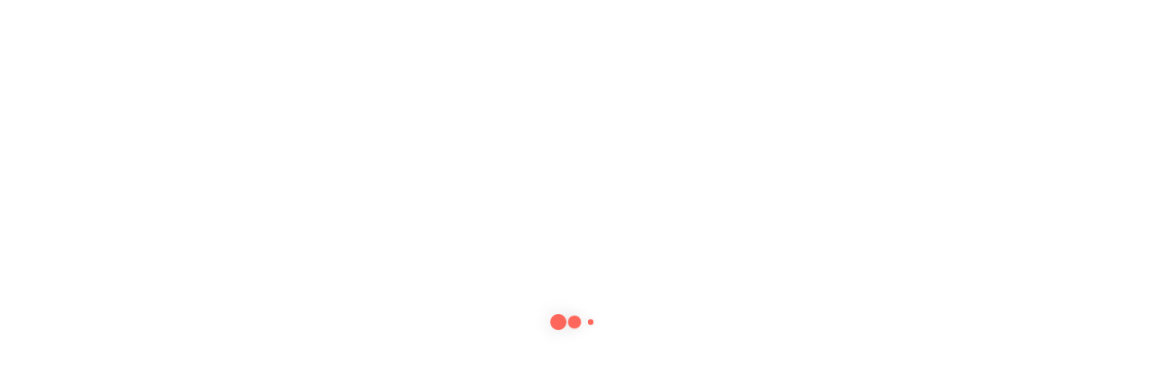

--- FILE ---
content_type: text/css
request_url: https://yourstickerfactory.com/core/views/5587878d38/design.css
body_size: 2017
content:
/*
    Template:       zuka
    Theme Name:     Zuka Child
    Theme URI:      http://themeforest.net/user/LA-Studio/portfolio?ref=LA-Studio
    Author:         LA Studio
    Author URI:     http://themeforest.net/user/LA-Studio?ref=LA-Studio
    Description:    Clean, Minimal WooCommerce Theme
    Version:        1.0
    Tags:           one-column, two-columns, three-columns, four-columns, left-sidebar, right-sidebar, custom-background, custom-colors, custom-header, custom-menu, featured-image-header, featured-images, flexible-header, full-width-template, post-formats, sticky-post, theme-options, translation-ready
    License: 		GNU General Public License
	License URI: 	licence/GPL.txt
    Text Domain:    zuka-child
    Domain Path:    /languages/
*/

@import url("../../plugins/woo-custom-product-addons-pro/assets/css/frontend.min.css")
@import url("../../plugins/woo-custom-product-addons-pro/assets/css/frontend.css")



/* BUG a ne pas retirer... 	*/
.wcpa_form_outer .wcpa_form_item input[type=text]{
	color: red;
}


/* field product modification des champs */
.wcpa_form_outer .wcpa_form_item input[type=text] {
		color: inherit;
		padding:12px 20px;
	}

/* Suppression padding haut du shop product */
.entry-summary {
	padding-top:0px;
}

.wpb_content_element {
	padding-right: 0px;
}

/* Mise en forme checkbox personnalisation */

.wcpa_type_checkbox-group {
	font-size:24px;
	font-weight:bold;
	color:black;
}

.wcpa_checkbox {
	font-size:15px;
	font-weight:normal;
}

.wcpa_form_outer .wcpa_form_item .wcpa_checkbox .wcpa_check {
	border: 1px solid #aaa;
	margin-right:15px;
	border-radius: 0px;
}

.wcpa_form_outer .wcpa_form_item .wcpa_checkbox input[type=checkbox]:checked+label .wcpa_check {
	border: 2px solid #FFA35C;
	background: #FFA35C;
}

.wcpa_form_outer .wcpa_form_item .wcpa_checkbox label {
	margin-top:10px;
	z-index:0;
}

.wcpa_form_outer label {
	display:none;
}

.wcpa_form_outer .wcpa_form_item input[type=text] {
	color: black;
}

.wcpa_form_outer .wcpa_form_item textarea {
	color: black;
}

.site-main {
	padding-top:50px;
}

/* Suppresion categorie page product */
.product_meta .posted_in {display: none !important;}

/* Mise en garde pour cocher toutes les case du formulaire */
.wcpa_form_outer .wcpa_error_msg p {
	font-size:16px;
	color:#FFA35C;
	line-height:24px;
}
.wcpa_form_outer .wcpa_error_msg {
	position:relative;
	margin-top:20px;
	margin-bottom:-25px;
}



/* Description sous la catégorie bouteille 
h2, .h2 .description-bouteille {
	font-size:20px;
}

h1, .h1 .description-bouteille {
	font-size:38px;
}

p, .description-bouteille {
	line-height:22px;
}*/

/* Police footer */
.site-footer {
	font-weight:normal;
}

/* Mise en forme paiement */
.woocommerce-cart .not-active-fullpage > .woocommerce .cart-collaterals .shop_table td, .woocommerce-cart .not-active-fullpage > .woocommerce .cart-collaterals .shop_table th {
	padding-left:15px;
}

table.woocommerce-checkout-review-order-table .cart_item:last-child td {
	width:100%;
}

.form-row label {
	margin-top:20px;
}

.woocommerce-checkout-review-order-table .product-name .variation {
	display: none !important;
}

/*.wpb_button, .wpb_content_element, ul.wpb_thumbnails-fluid>li {
	padding-right:50px;
}*/

ul.wpb_thumbnails-fluid>li {
	padding-right:50px;
}

mark {
	background-color:white;
}

p.woocommerce-thankyou-order-received {
	font-size:45px;
	color:black;
	text-align:center;
	padding-bottom:60px;
}


/* Espace dans le menu de l'espace client */

.woocommerce-MyAccount-navigation li a{
	padding: 10px 65px;
}

/*Couleur des liens de modification d'adresse */
.edit {
	color:#FF675C;
}

/*Largeur bouton changement mpd*/
form.track_order .button, .place-order .button, .wc-proceed-to-checkout .button, .widget_shopping_cart_content .button, .woocommerce-MyAccount-content form .button, .lost_reset_password .button, form.register .button, .checkout_coupon .button, .woocomerce-form .button {
	min-width:275px;
}


/*Bouton fermeture popup*/
.pum-theme-3518 .pum-content + .pum-close, .pum-theme-enterprise-blue .pum-content + .pum-close {
	margin:11px;
}

/*Mise en forme texte formulaire de contact*/
.vc_custom_1617035934772 {
	margin-right:50px;
}

/*Suppression de la ligne en haut dans la page contact */
.vc_row.wpb_row.vc_row-fluid.my-account.vc_custom_1542105165624.vc_row-has-fill.vc_row-no-padding.vc_row-o-equal-height.vc_row-o-content-middle.vc_row-flex.la_fp_slide.la_fp_child_section.vc-has-modified {
	border-top-width: 0px !important;
}

/*Espacement de voir et factire dans mes commande sur mon compte client*/
a.woocommerce-button.button.invoice { 
	margin-left: 10px;
}
   

/*Section avis des produits*/
.comment-respond {
	display:none;
}

.commentlist .comment-text {
	float:left;
}

.commentlist img.avatar {
	display:none;
}

/*Section avis du compte*/
.reviewx-order-table th {
	background-color:#f7f7f7 !important;
}

table.reviewx-order-table tbody tr:nth-child(2n) td {
	background-color:#f7f7f7 !important;
}

.reviewx-order-table img {
	height:100%;
	padding: 15px 0;
}

.short_summary {
	margin-top:45px;
}

.rx-form {
	box-shadow:none;
	margin-top:-50px;
}
	
fieldset {
	border:0px solid #c0c0c0;
}

.rx_short_summery_wrap {
	display:none;
}

.rx-review-box {
	background-color:#f7f7f7 !important;
}

.rx-flex-container{
	margin-left:18px;
}

.rx-review-section-body, .rx-review-form-area-style-1 {
	display:none;
}

.rx_rating_graph_wrapper {
	box-shadow:none;
}

.rx_recommended_wrapper {
	box-shadow:none;
}

.rx-graph-style-2 .progress-bar-t {
	text-transform:none;
}

.rx-temp-total-rating-count {
	display:none;
}

.rx-temp-rating .rx-temp-rating-number span, .rx-temp-rating .rx-temp-rating-number .temp-rating_5-star {
	font-size:60px;
}

.rx-temp-rating .rx-temp-rating-number p, .rx-temp-rating .rx-temp-rating-number .temp-rating_avg {
	font-size:65px;
}

.review_rating svg, .rx-temp-rating-star svg {
	height:20px;
	width:20px;
}

.rx-temp-rating .rx_average_rating .rx-temp-rating-star {
	padding-top:25px;
}

.rx-temp-rating {
	padding-left:140px;
	padding-bottom:0px;
}

.rx_listing .children {
	background-color:#f7f7f7;
}

.rx-tooltip .rx-tooltiptext {
	background-color:#FFA35C;
}

.rx-tooltip .rx-tooltiptext::after {
	border-color: #FFA35C transparent transparent transparent
}

.woocommerce-message, .woocommerce-error, .woocommerce-info {
	background-color:#f7f7f7;
}

/*cacher bouton editer avis*/
.rx_my_account_edit_review {
	display:none !important;
}

.woocommerce-orders .woocommerce-orders-table__cell p .rx_my_account_view_review, .woocommerce-orders .woocommerce-orders-table__cell p .rx_my_account_edit_review, .woocommerce-orders .woocommerce-orders-table__cell p .rx_my_account_submit_review {
	text-transform:none;
}

/*cacher la photo*/
.rx_thumb {
	display:none;
}

.rx_author_name {
	margin-top:40px;
}

/* modification bouteille "Taille du graal */
label[for=taille-du-graal] {
	font-weight: bold;
}

table, table th, table td {
    border: none;
    vertical-align: text-top;
}

/* supprimer menu mobile woocomerce footer */
.footer-handheld-footer-bar .footer-handheld__inner {
	display: none !important;
}

/*alignement texte choix d'expedition international */
table.woocommerce-checkout-review-order-table .shipping td {
    min-width: 260px;
 }

table.woocommerce-checkout-review-order-table .shipping label {
     margin-left: 5px;
}

/*Suppression de la note du client dans la page expedition */
#order_comments_field {
  display: none;
}

/*Couleur page paiment non comnecter petit i */
.woocommerce-info:before {
    color: #ed6860;
}

/*decendre la preview jack daniels */
.wcpa_upload_preview {
    margin-top: 40px;
}

/* masquer les champs en doublon dans les produits, permet d'afficher les custom vide par defaut */
.hide-customforms {
	display: none !important;
}

--- FILE ---
content_type: application/x-javascript
request_url: https://yourstickerfactory.com/core/modules/88e68310c6/assets/js/front-end.js
body_size: 47290
content:
(()=>{var __webpack_modules__={3265:()=>{function e(t){return e="function"==typeof Symbol&&"symbol"==typeof Symbol.iterator?function(e){return typeof e}:function(e){return e&&"function"==typeof Symbol&&e.constructor===Symbol&&e!==Symbol.prototype?"symbol":typeof e},e(t)}if(window.jQuery){var t=!1;"undefined"!=typeof wp&&wp.hooks&&wp.hooks.addFilter("wcpa_product_price","wcpa",(function(e,r,n,a){return!1!==t?t:e})),void 0!==jQuery(document).on&&jQuery(document).on("tiered_price_update",(function(e,r){t=r.price,document.dispatchEvent(new Event("wcpaTrigger",{bubbles:!0}))})),jQuery(document).ajaxSuccess((function(t,r,n,a){var i=!1;("string"==typeof a&&a.includes("wcpa_form_outer")||"object"==e(a)&&JSON.stringify(a).includes("wcpa_form_outer"))&&(i=!0),i&&setTimeout((function(){window.wcpaInit()}),10)}))}"undefined"!=typeof wp&&wp.hooks&&wp.hooks.addAction("wcpa_fields_updated","wcpa",(function(e,t){window.wcRestaurantProductModal&&e.total&&window.wcRestaurantProductModal.setPrice(e.total)}))},9054:(__unused_webpack_module,__webpack_exports__,__webpack_require__)=>{"use strict";__webpack_require__.d(__webpack_exports__,{N:()=>evalConditions});var _functions__WEBPACK_IMPORTED_MODULE_0__=__webpack_require__(7894);function _typeof(e){return _typeof="function"==typeof Symbol&&"symbol"==typeof Symbol.iterator?function(e){return typeof e}:function(e){return e&&"function"==typeof Symbol&&e.constructor===Symbol&&e!==Symbol.prototype?"symbol":typeof e},_typeof(e)}var BASE_DATE="2022-01-01",evalConditions=function evalConditions(fieldData,field,dField,productData){var relations=field.relations,evalStr="";if(relations.forEach((function(e){Array.isArray(e.rules)&&e.rules.length&&(evalStr+="(",e.rules.forEach((function(e){evalStr+="(",evalRelation(e.rules,fieldData,productData)?evalStr+="true":evalStr+="false",evalStr+=") "+(!1!==e.operator?e.operator:"")+" "})),evalStr=evalStr.match(/\(.*\)/g)[0]+" ",evalStr+=") "+(!1!==e.operator?e.operator:"")+" ")})),!(relations.length>0&&""!==evalStr))return"visible";evalStr=evalStr.match(/\(.*\)/g)[0];var result=!1;try{return result=eval(evalStr.replace(/or/gi,"||").replace(/and/gi,"&&")),!0===result?"show"===field.cl_rule?"visible":"disable"===field.cl_rule?"disable":"hidden":"show"===field.cl_rule?"hidden":(field.cl_rule,"visible")}catch(e){return!1}},evalRelation=function(e,t,r){var n,a=!1,i=[];if(""===e.cl_field)return!0;if("0"===e.cl_relation)return!1;var o=["is_in","is_not_in","year_is","week_day_is","month_day_is","month_is"].includes(e.cl_relation);n=e.cl_val,Array.isArray(n)||(n=[n]),o||(n=void 0!==n[0]?[n[0]]:[]);var l=!1;if(["quantity","attribute","custom_attribute","user_roles","product_ids","product_skus","custom_field","stock_quantity","stock_status","user_roles"].includes(e.cl_field)){var c=r.quantity,u=r.product;switch(e.cl_field){case"quantity":i.push(parseInt(c));break;case"stock_status":u.stock_status&&i.push(u.stock_status);break;case"stock_quantity":isNaN(u.stock_quantity)||null===u.stock_quantity||i.push(parseInt(u.stock_quantity));break;case"product_ids":i.push(parseInt(u.product_id.parent)),u.product_id.variation&&i.push(parseInt(u.product_id.variation));break;case"product_skus":i.push(""+u.parent_sku),u.sku&&i.push(""+u.sku);break;case"custom_field":e.cl_field_sub&&u.custom_fields["wcpa_pcf_"+e.cl_field_sub]&&i.push(u.custom_fields["wcpa_pcf_"+e.cl_field_sub].toLowerCase());break;case"user_roles":var s=window.wcpa_front.user_roles;i=s;break;case"attribute":case"custom_attribute":var p=r.product.product_attributes;if(e.cl_field_sub&&""!==e.cl_field_sub){var d=encodeURI(e.cl_field_sub).toLowerCase();p["".concat(e.cl_field_sub)]?(i=p["".concat(e.cl_field_sub)].values,i=(0,_functions__WEBPACK_IMPORTED_MODULE_0__.kJ)(i)?i:[i]):p[d]&&(i=p[d].values,i=(0,_functions__WEBPACK_IMPORTED_MODULE_0__.kJ)(i)?i:[i]),i=i.map((function(e){return(""+e).toLowerCase()}))}}["quantity","stock_quantity","product_ids"].includes(e.cl_field)?n=n.map((function(e){var t=parseInt(e);return isNaN(t)?0:t})):["custom_attribute"].includes(e.cl_field)&&(n=n.map((function(e){return(""+e).toLowerCase()})))}else{if(0==(a=t.fields[e.cl_field])||void 0===a)return!1;var f="visible"==t.sections[a.sectionKey].clStatus&&"visible"===a.clStatus;if("is_visible"===e.cl_relation||"is_not_visible"===e.cl_relation)i.push(f);else if(a&&void 0!==a.value&&""!==a.value&&f)switch(a.type){case"hidden":case"text":case"color":case"textarea":case"url":case"email":i.push((a.value+"").toLowerCase().trim()),n=n.map((function(e){return(""+e).toLowerCase()}));break;case"file":i=a.value.map((function(e){return e.name})),n=n.map((function(e){return(""+e).toLowerCase()}));break;case"checkbox":i.push(a.value);break;case"number":i.push(parseFloat(a.value)),n=n.map((function(e){return parseFloat(e)}));break;case"placeselector":i=a.value.value?a.value.value.toLowerCase():"",n=n.map((function(e){return(""+e).toLowerCase()}));break;case"select":case"checkbox-group":case"radio-group":case"image-group":case"color-group":i=["contains","not_contains","starts_with","ends_with"].includes(e.cl_relation)?(0,_functions__WEBPACK_IMPORTED_MODULE_0__.kJ)(a.value)?a.value.map((function(e){return(""+e).replace("WCPAOTH","").toLowerCase()})):[(""+a.value).replace("WCPAOTH","").toLowerCase()]:(0,_functions__WEBPACK_IMPORTED_MODULE_0__.kJ)(a.value)?a.value.map((function(e){return(""+e).startsWith("WCPAOTH")?"other":(""+e).toLowerCase()})):[(""+a.value).startsWith("WCPAOTH")?"other":(""+a.value).toLowerCase()],n=n.map((function(e){return(""+e).toLowerCase()}));break;case"productGroup":a.selectedOptions&&(0,_functions__WEBPACK_IMPORTED_MODULE_0__.kJ)(a.selectedOptions)&&(i=[],a.selectedOptions.forEach((function(e){i.push((""+e.value).toLowerCase()),e.parentId&&i.push((""+e.parentId).toLowerCase())}))),n=n.map((function(e){return(""+e).toLowerCase()}));break;case"date":case"datetime-local":l=!0;var _=function(e){var t=(""+e).split(/\sto\s/);if(2==t.length){var r=new Date(t[0]),n=new Date(t[1]),a={start:0,end:0};return r instanceof Date&&!isNaN(r)&&(a.start=r.getTime(),n instanceof Date&&!isNaN(n)?a.end=n.getTime():a.end=r.getTime()),a}var i=new Date(e);return i instanceof Date&&!isNaN(i)?i.getTime():e};i=(Array.isArray(a.value)?a.value:[a.value]).map((function(e){return _(e)})),n=["year_is","week_day_is","month_is","month_day_is"].includes(e.cl_relation)?n.map((function(e){return parseInt(e)})):n.map((function(e){return _(e)}));break;case"time":var m=new Date("".concat(BASE_DATE," ").concat(a.value));m instanceof Date&&!isNaN(m)?i.push(m.getTime()):i.push(a.value),n=n.map((function(e){var t=new Date("".concat(BASE_DATE," ").concat(e));return t instanceof Date&&!isNaN(t)?t.getTime():e}))}}if(0==i.length)return"is_empty"===e.cl_relation;switch(["is_greater","is_lessthan_or_equal","is_lessthan","is_greater_or_equal"].includes(e.cl_relation)&&(n=n.map((function(e){return parseFloat(e)})),i=i.map((function(e){return parseFloat(e)}))),e.cl_relation){case"is":case"is_not":case"is_in":case"is_not_in":return l?n.some((function(e){return"object"==_typeof(e)?i.some((function(t){return"object"==_typeof(t)?t.start>=e.start&&t.start<=e.end||t.end>=e.start&&t.end<=e.end:t>=e.start&&t<=e.end})):i.some((function(t){return"object"==_typeof(t)?e>=t.start&&e<=t.end:t==e}))}))?"is_in"==e.cl_relation||"is"==e.cl_relation:"is_not_in"==e.cl_relation||"is_not"==e.cl_relation:n.some((function(e){return!!i.includes(e)}))?"is_in"==e.cl_relation||"is"==e.cl_relation:"is_not_in"==e.cl_relation||"is_not"==e.cl_relation;case"is_empty":case"is_not_empty":return 0===i.length||""===i[0]||null===i[0]?"is_empty"==e.cl_relation:"is_not_empty"==e.cl_relation;case"is_visible":case"is_not_visible":return i.some((function(e){return!!e}))?"is_visible"==e.cl_relation:"is_not_visible"==e.cl_relation;case"is_greater":return!i.some((function(e){return l&&"object"==_typeof(e)?e.start<=n[0]:e<=n[0]}));case"is_lessthan_or_equal":return!i.some((function(e){return l&&"object"==_typeof(e)?e.end>n[0]:e>n[0]}));case"is_lessthan":return!i.some((function(e){return l&&"object"==_typeof(e)?e.end>=n[0]:e>=n[0]}));case"is_greater_or_equal":return!i.some((function(e){return l&&"object"==_typeof(e)?e.start<n[0]:e<n[0]}));case"contains":case"not_contains":return i.some((function(e){return!!(""+e).includes(n[0])}))?"contains"==e.cl_relation:"not_contains"==e.cl_relation;case"starts_with":return i.some((function(e){return!!(""+e).startsWith(n[0])}));case"ends_with":return i.some((function(e){return!!(""+e).endsWith(n[0])}));case"week_day_is":case"month_is":case"month_day_is":case"year_is":var v=function(t){return"week_day_is"==e.cl_relation?new Date(t).getDay():"month_is"==e.cl_relation?new Date(t).getMonth()+1:"month_day_is"==e.cl_relation?new Date(t).getDate():"year_is"==e.cl_relation?new Date(t).getFullYear():void 0};return i.some((function(e){if(l&&"object"==_typeof(e))for(var t=e.start;t<=e.end;t+=864e5)if(n.includes(v(t)))return!0;return!!n.includes(v(e))}))}return!1}},7894:(__unused_webpack_module,__webpack_exports__,__webpack_require__)=>{"use strict";function _toConsumableArray(e){return _arrayWithoutHoles(e)||_iterableToArray(e)||_unsupportedIterableToArray(e)||_nonIterableSpread()}function _nonIterableSpread(){throw new TypeError("Invalid attempt to spread non-iterable instance.\nIn order to be iterable, non-array objects must have a [Symbol.iterator]() method.")}function _unsupportedIterableToArray(e,t){if(e){if("string"==typeof e)return _arrayLikeToArray(e,t);var r=Object.prototype.toString.call(e).slice(8,-1);return"Object"===r&&e.constructor&&(r=e.constructor.name),"Map"===r||"Set"===r?Array.from(e):"Arguments"===r||/^(?:Ui|I)nt(?:8|16|32)(?:Clamped)?Array$/.test(r)?_arrayLikeToArray(e,t):void 0}}function _iterableToArray(e){if("undefined"!=typeof Symbol&&null!=e[Symbol.iterator]||null!=e["@@iterator"])return Array.from(e)}function _arrayWithoutHoles(e){if(Array.isArray(e))return _arrayLikeToArray(e)}function _arrayLikeToArray(e,t){(null==t||t>e.length)&&(t=e.length);for(var r=0,n=new Array(t);r<t;r++)n[r]=e[r];return n}function ownKeys(e,t){var r=Object.keys(e);if(Object.getOwnPropertySymbols){var n=Object.getOwnPropertySymbols(e);t&&(n=n.filter((function(t){return Object.getOwnPropertyDescriptor(e,t).enumerable}))),r.push.apply(r,n)}return r}function _objectSpread(e){for(var t=1;t<arguments.length;t++){var r=null!=arguments[t]?arguments[t]:{};t%2?ownKeys(Object(r),!0).forEach((function(t){_defineProperty(e,t,r[t])})):Object.getOwnPropertyDescriptors?Object.defineProperties(e,Object.getOwnPropertyDescriptors(r)):ownKeys(Object(r)).forEach((function(t){Object.defineProperty(e,t,Object.getOwnPropertyDescriptor(r,t))}))}return e}function _defineProperty(e,t,r){return(t=_toPropertyKey(t))in e?Object.defineProperty(e,t,{value:r,enumerable:!0,configurable:!0,writable:!0}):e[t]=r,e}function _toPropertyKey(e){var t=_toPrimitive(e,"string");return"symbol"===_typeof(t)?t:String(t)}function _toPrimitive(e,t){if("object"!==_typeof(e)||null===e)return e;var r=e[Symbol.toPrimitive];if(void 0!==r){var n=r.call(e,t||"default");if("object"!==_typeof(n))return n;throw new TypeError("@@toPrimitive must return a primitive value.")}return("string"===t?String:Number)(e)}function _typeof(e){return _typeof="function"==typeof Symbol&&"symbol"==typeof Symbol.iterator?function(e){return typeof e}:function(e){return e&&"function"==typeof Symbol&&e.constructor===Symbol&&e!==Symbol.prototype?"symbol":typeof e},_typeof(e)}__webpack_require__.d(__webpack_exports__,{Bn:()=>contentFormula,DW:()=>parseVariationHtml,EJ:()=>isArrayOrObject,ER:()=>wcpaPrice,F3:()=>optionPrice,I8:()=>appendField,IC:()=>regExpFromString,Iy:()=>datePicConf,N3:()=>errorMessage,N_:()=>evalMinMax,Nh:()=>convertCurrency,Oi:()=>removeSection,QZ:()=>removeField,TO:()=>findFieldById,TW:()=>wcpaPrice2,Tj:()=>targetId,ZW:()=>selectedValues,jk:()=>findClonedIndex,k$:()=>getFieldData,kE:()=>isNumeric,kJ:()=>isArray,ns:()=>evalFormula,o1:()=>appendSection,ql:()=>colorClass,rt:()=>getValueFromArrayValues,uM:()=>arrayToFieldName,vh:()=>dateFormatter});var wcpaConfig=window.wcpa_front;Date.prototype.fp_incr=function(e){return new Date(this.getFullYear(),this.getMonth(),this.getDate()+("string"==typeof e?parseInt(e,10):e))};var isNumeric=function(e){return"string"!=typeof e||!isNaN(e)&&!isNaN(parseFloat(e))},isArrayOrObject=function(e){return isArray(e)||"object"==_typeof(e)},isArray=function(e){return Array.isArray(e)},selectedValues=function(e,t){var r=[];return Array.isArray(e)?(r=[],e.forEach((function(e){var n=t.values.findIndex((function(t){return t.hasOwnProperty("options")?t.options.findIndex((function(e){return"3"===e.value})):t.value===e})),a={};n>=0&&((a=t.values[n]).index=n);var i=a;a.hasOwnProperty("options")&&(n=a.options.findIndex((function(t){return t.value===e})))>=0&&((i=a.options[n]).index=n),i&&r.push(i)}))):r=t.values.filter((function(t){return e==t.value})),r},colorClass=function(e){var t=e.substring(1),r=parseInt(t,16),n=.2126*(r>>16&255)+.7152*(r>>8&255)+.0722*(r>>0&255),a="";return n>235&&(a+=" wcpa_color_luma_235"),n>210&&(a+=" wcpa_color_luma_210 "),a},optionPrice=function(e,t,r,n,a){var i="-"==(""+e)[0]?"":"+";if(wcpaConfig.hide_option_price_zero&&0==e)return"";var o=wcpaConfig.options_price_format;return t.option_price_format&&""!==t.option_price_format.trim()&&(o=t.option_price_format)," "+o.replace("{sign}",i).replace(/\{price\}|price/gi,wcpaPrice(e*a,e,r,n,!0))},wcpaPrice2=function(e){var t=!1;e<0&&(t=!0,e*=-1);var r=wcpaNumberFormat(e*(arguments.length>1&&void 0!==arguments[1]?arguments[1]:1)*(arguments.length>2&&void 0!==arguments[2]?arguments[2]:1)),n='<span class="woocommerce-Price-currencySymbol">'.concat(window.wcpa_front.wc_currency_symbol,"</span>"),a=r;return r=(t?"-":"")+(r=window.wcpa_front.wc_price_format.replace("%1$s",n)).replace("%2$s",a),"<bdi>".concat(r,"</bdi>")},wcpaPrice=function e(t){var r=arguments.length>1&&void 0!==arguments[1]&&arguments[1],n=arguments.length>2&&void 0!==arguments[2]?arguments[2]:1,a=arguments.length>3&&void 0!==arguments[3]?arguments[3]:1,i=arguments.length>4&&void 0!==arguments[4]&&arguments[4],o=!1;t<0&&(o=!0,t*=-1);var l=wcpaNumberFormat(t*n*a),c=i?window.wcpa_front.wc_currency_symbol:"<span>".concat(window.wcpa_front.wc_currency_symbol,"</span>"),u=l;return l=(o?"-":"")+(l=window.wcpa_front.wc_price_format.replace("%1$s",c)).replace("%2$s",u),r&&t>0&&r>t&&!i&&(l="<del>".concat(e(r,r,n,a,1,!1),"</del>").concat(l)),l},findClonedIndex=function(e,t,r){for(var n,a,i,o=t;o<e.length;o++){var l=e[o].length;for(a=o,n=o==t?r+1:0;n<l;n++)if(i=n,!e[o][n].isClone)return{rowIndex:0==n?a-1:a,colIndex:0==i?e[o-1].length-1:i-1}}return{rowIndex:o-1,colIndex:n-1}},fixRowCol=function(e){Object.keys(e).map((function(t){for(var r,n=e[t].fields.length,a=0;a<n;a++){var i,o=[];if(r=fixCols(e[t].fields[a],o,a),o.length)(i=e[t].fields).splice.apply(i,[a+1,0].concat(o)),n=e[t].fields.length,a=0}e[t].fields=e[t].fields.filter((function(e){return e.length})),n=e[t].fields.length;for(var l=0;l<n;l++){var c,u,s;if((r=e[t].fields[l].reduce((function(e,t){return e+t.col}),0))<6&&l+1<n&&e[t].fields[l+1]&&r+(null===(c=e[t].fields[l+1][0])||void 0===c?void 0:c.col)<=6&&(null!==(u=e[t].fields[l+1][0])&&void 0!==u&&u.isClone||(null===(s=e[t].fields[l+1][0])||void 0===s?void 0:s.rowOrigin)<=l)){for(var p=l+1;p<n;p++){for(var d=!1,f=0;f<e[t].fields[p].length;f++){if(!(e[t].fields[p][f].rowOrigin<=l||e[t].fields[p][f].isClone)){d=!0;break}e[t].fields[l].push(e[t].fields[p][f]),e[t].fields[p].splice(f,1),f-=1}if(d)break}var _,m=[];if(fixCols(e[t].fields[l],m,l),m.length)(_=e[t].fields).splice.apply(_,[l+1,0].concat(m));e[t].fields=e[t].fields.filter((function(e){return e.length})),n=e[t].fields.length}}}))},removeSection=function(e,t,r,n){for(var a=e[t],i=n.sections[a.extra.parentKey],o=a.extra.parentKey;r--;)e[t].fields.map((function(e){e.map((function(e){delete n.fields[e.elementId]}))})),delete e[t],delete n.sections[t],i.clonedCount=i.clonedCount-1,i.updated+=1,Object.keys(e).map((function(r){e[r].extra.parentKey==o&&(t=r)}));var l=1,c=e[o].extra;Object.keys(e).map((function(t){if(e[t].extra.parentKey==o){if(!e[t].extra.isClone)return;c.repeater_section_label&&c.repeater_section_label.includes("{counter}")&&(e[t].extra.name=c.repeater_section_label.replace("{section_name}",c.name).replace("{counter}",l+1)),e[t].fields.map((function(e){return e.map((function(e){c.repeater_section_field_label&&c.repeater_section_field_label.includes("{counter}")&&(e.label=c.repeater_section_field_label.replace("{field_label}",e.label).replace("{section_name}",c.extra.name).replace("{counter}",l+1)),e.name[1]=l}))})),l++}}))},evalMinMax=function(e,t,r,n){return e=isNaN(e)?evalFormula(e,!1,t,r,n,!1):parseFloat(e)},removeField=function(e,t,r,n){for(var a=r[e.sectionKey].fields[e.rowIndex][e.colIndex],i=(n.fields[a.elementId],n.fields[a.parentId]),o=findFieldById(r,a.parentId,!0),l=e.colIndex,c=e.rowIndex,u=r[e.sectionKey].fields[e.rowIndex];t--;)l<0&&(c-=1,l=r[e.sectionKey].fields[c].length-1,u=r[e.sectionKey].fields[c]),a=r[e.sectionKey].fields[c][l],u.splice(l,1),delete n.fields[a.elementId],i.clonedCount=i.clonedCount-1,i.updated+=1,l--;fixRowCol(r);for(var s=findClonedIndex(r[o.sectionKey].fields,o.rowIndex,o.colIndex),p=r[e.sectionKey].fields[s.rowIndex][s.colIndex].elementId,d=1,f=!1,_=r[o.sectionKey].fields[o.rowIndex][o.colIndex],m=o.rowIndex;m<r[e.sectionKey].fields.length;m++){for(var v=r[e.sectionKey].fields[m].length,h=m==o.rowIndex?o.colIndex+1:0;h<v;h++){if(!r[e.sectionKey].fields[m][h].isClone){f=!0;break}r[e.sectionKey].fields[m][h].name[r[e.sectionKey].fields[m][h].name.length-1]=d,_.repeater_field_label&&_.repeater_field_label.includes("{counter}")&&(r[e.sectionKey].fields[m][h].label=_.repeater_field_label.replace("{field_label}",_.label).replace("{counter}",Math.ceil(d)+1)),d++}if(f)break}return p},appendSection=function(e,t,r,n){var a=arguments.length>4&&void 0!==arguments[4]&&arguments[4],i={},o=n.sections[t],l=o.clonedCount?o.clonedCount:0,c=l;o.clonedCount=l+r,o.updated+=1;var u=(o.idModifier?o.idModifier:0)+1,s=t;Object.keys(e).map((function(r){e[r].extra.parentKey==t&&(s=r)}));var p=[],d=JSON.parse(JSON.stringify(e[t])),f={};Object.keys(e).map((function(l){if(i[l]=JSON.parse(JSON.stringify(e[l])),l==s)for(var _=function(){var e=JSON.parse(JSON.stringify(d)),r="".concat(t,"_cl").concat(u);e.extra.repeater=!1,e.extra.name=e.extra.repeater_section_label?e.extra.repeater_section_label.replace("{section_name}",e.extra.name).replace("{counter}",c+2):"",e.extra.section_id=r,e.extra.isClone=!0,e.extra.parentKey=t,e.extra.binded=void 0!==e.extra.repeater_bind&&""!=e.extra.repeater_bind;var l=1,s=!1;c++,e.fields=e.fields.map((function(i){return i.map((function(i){var o,u="".concat(r,"_s_").concat(i.elementId);f[i.elementId]=u,i.isClone?o="".concat(r,"_s_").concat(i.parentId):(s=i.name,l=1),i.isClone&&"hidden"==n.fields[i.elementId].clStatus&&p.push(u);var d=[];i.isClone?(d=[t,c,s+"_cl",l],l++):d=[t,c,i.name];var _=_objectSpread(_objectSpread({},i),{},{label:e.extra.repeater_section_field_label?e.extra.repeater_section_field_label.replace("{field_label}",i.label).replace("{section_name}",e.extra.name).replace("{counter}",c+1):"",parentId:o,elementId:u,name:d,relations:Array.isArray(i.relations)&&i.relations.map((function(e){return e.rules?_objectSpread(_objectSpread({},e),{},{rules:e.rules.map((function(e){return e.rules&&e.rules.cl_field&&!["attribute","custom_attribute","quantity","stock_status","stock_quantity","custom_field","product_ids","product_skus"].includes(e.rules.cl_field)&&n.fields[e.rules.cl_field]&&n.fields[e.rules.cl_field].sectionKey==t?_objectSpread(_objectSpread({},e),{},{rules:_objectSpread(_objectSpread({},e.rules),{},{cl_field:"".concat(r,"_s_").concat(e.rules.cl_field)})}):e}))}):e}))});return a&&a[_.elementId]?_.preSetValue=a[_.elementId]:_.preSetValue=void 0,n.fields[u]=getFieldData(_,r,u),n.fields[u].clonedCount=n.fields[i.elementId].clonedCount,n.fields[u].updated+=1,n.fields[u].idModifier=n.fields[i.elementId].idModifier,_}))}));var _=JSON.stringify(e);for(var m in f)_=_.replace(new RegExp("\\.".concat(m,"\\."),"g"),".".concat(f[m],"."));i[r]=JSON.parse(_),o.idModifier=u,u++,n.sections[r]={id:r,clStatus:"visible",layout:{type:e.extra.layout_option,status:"closed"},key:r,price:0}};r--;)_();delete e[l]})),Object.keys(i).map((function(t){e[t]=JSON.parse(JSON.stringify(i[t]))})),p.map((function(t){var r=findFieldById(e,t,!0);removeField(r,1,e,n)}))},arrayToFieldName=function(e){var t=arguments.length>1&&void 0!==arguments[1]&&arguments[1];if(Array.isArray(e)){var r=_toConsumableArray(e);return!1!==t&&(r[e.length-2]=e[e.length-2]+t),r.reduce((function(e,t){return"".concat(e,"[").concat(t,"]")}))}return!1!==t?e+t:e},appendField=function(e,t,r,n){var a=arguments.length>4&&void 0!==arguments[4]&&arguments[4],i=r[e.sectionKey].fields[e.rowIndex][e.colIndex],o=n.fields[i.elementId],l=findClonedIndex(r[e.sectionKey].fields,e.rowIndex,e.colIndex),c=l.rowIndex,u=l.colIndex,s=u,p=c,d=r[e.sectionKey].fields[c],f=d[u].elementId,_=o.clonedCount?o.clonedCount:0,m=_,v=!1;o.clonedCount=_+t;for(var h=(o.idModifier?o.idModifier:0)+1;_+t>m;){var y="".concat(i.elementId,"_cl_").concat(h),b=[];Array.isArray(i.name)?(b=_toConsumableArray(i.name))[2]=i.name[2]+"_cl":b.push(i.name+"_cl"),b.push(m+1);var g=i.repeater_field_label.replace("{field_label}",i.label).replace("{counter}",Math.ceil(m)+2),w=_objectSpread(_objectSpread({},i),{},{elementId:y,label:g,name:b,repeater:!1,parentId:i.elementId,isClone:!0,preSetValue:a?a[m]:void 0,binded:void 0!==i.repeater_bind&&""!=i.repeater_bind});d.splice(u+1,0,w),n.fields[y]=getFieldData(w,e.sectionKey,y,!0),n.fields[y].isNew=!0,u++,m++,v=!0,o.idModifier=h,h++}for(var k in d)k>s&&null==d[k].rowOrigin&&!d[k].isClone&&(d[k].rowOrigin=p);return v&&fixRowCol(r),!0===v&&f},fixCols=function e(t,r){for(var n=0,a=t.length,i=0;i<a;i++)if((n+=t[i].col)>6)return r.push(t.splice(i)),e(r[r.length-1],r);return n},parseDateConfJson=function(e){},errorMessage=function(e,t){var r=arguments.length>2&&void 0!==arguments[2]?arguments[2]:"";if(t&&t[e]&&""!==t[e])return t[e];var n=window.wcpa_front.validation_messages;return n[e]?n[e]:r},dateIncr=function(e,t){new Date(e.getFullYear(),e.getMonth(),e.getDate()+("string"==typeof t?parseInt(t,10):t))},minMaxDate=function(e,t){var r=arguments.length>2&&void 0!==arguments[2]&&arguments[2];if(e){if("object"==_typeof(e)){if("days"==e.type)return(new Date).fp_incr(e.val);if("days"==e.type)return(new Date).fp_incr(e.val);if("days_from_min"==e.type)return r instanceof Date?r.fp_incr(e.val):parseFloat(r)+parseFloat(e.val);if("date"==e.type)return new Date(e.val);if("field"==e.type){var n=e.val.replace("external|",""),a=t.fields[n];return!!a&&("date"==a.type||"datetime-local"==a.type?new Date(isArray(a.value)?a.value[0]:a.value):isNumeric(a.value)?dateIncr(new Date,a.value):Array.isArray(a.value)&&a.value.length?isNumeric(a.value[0])?dateIncr(new Date,a.value[0]):a.value[0]:a.value)}return dateIncr(new Date,e)}return dateIncr(new Date,e)}return!1},picConf=function(e,t,r){return t&&"object"==_typeof(t)&&t[e]&&Array.isArray(t[e])?t[e].map((function(e){var t=e.split(/\s.*\s/);return 2==t.length?{from:new Date(t[0]+" 00:00:00").setHours(0,0,0,0),to:new Date(t[1]+" 00:00:00").setHours(0,0,0,0)}:new Date(t[0]+" 00:00:00").setHours(0,0,0,0)})):r},regExpFromString=function(e,t){var r=e.replace(/.*\/([gimuy]*)$/,"$1");r===e&&(r="");var n="/"==e.charAt(0)?e.replace(new RegExp("^/(.*?)/"+r+"$"),"$1"):e;try{return""==r&&"/"!==e.charAt(0)&&(r=t),new RegExp(n,r)}catch(e){return null}},contentFormula=function contentFormula(formula,dField,field,fieldData,productData){if(formula.match(/\#\=(.+?)\=\#/)){var matches=formula.match(/\#\=(.+?)\=\#/g);for(var i in matches){var mat=matches[i].match(/\#\=(.+?)\=\#/);if(mat[1]){var replace=processFormula(mat[1],dField,field,!1,fieldData,productData,!0);if("string"==typeof replace&&""===replace.trim())formula=formula.replace(mat[0],replace);else if(0===replace)formula=formula.replace(mat[0],"");else try{var res=eval(replace);isNaN(res)||res%1==0||(res=wcpaNumberFormat(res)),formula=Object.is(res,NaN)?formula.replace(mat[0],replace):formula.replace(mat[0],res)}catch(e){formula=formula.replace(mat[0],replace)}}}return formula}return formula},evalFormula=function evalFormula(formula,dField,field,fieldData,productData){var valueIndex=arguments.length>5&&void 0!==arguments[5]&&arguments[5],isLabel=arguments.length>6&&void 0!==arguments[6]&&arguments[6],_formula=processFormula(formula,dField,field,valueIndex,fieldData,productData,isLabel),result;try{result=eval(_formula)}catch(e){result=0}return result},processFormula=function(e,t,r,n,a,i){var o=arguments.length>6&&void 0!==arguments[6]&&arguments[6],l="field.".concat(r.elementId);e=""+e;var c=i.product,u=i.quantity,s=parseFloat(c.product_price),p=parseFloat(c.original_product_price),d=Math.floor((new Date).getTime()/1e3),f={unixDays:Math.floor(d/86400),unixSeconds:d},_={year:(new Date).getUTCFullYear(),month:(new Date).getUTCMonth()+1,date:(new Date).getUTCDate(),day:(new Date).getUTCDay()+1,hour:(new Date).getUTCHours(),minute:(new Date).getUTCMinutes()},m={"{quantity}":"".concat(u),"{product_price}":"".concat(s),"{product_price_regular}":"".concat(p),"{today.unixDays}":"".concat(f.unixDays),"{today.unixSeconds}":"".concat(f.unixSeconds),"{now.year}":"".concat(_.year),"{now.month}":"".concat(_.month),"{now.date}":"".concat(_.date),"{now.day}":"".concat(_.year),"{now.hour}":"".concat(_.hour),"{now.minute}":"".concat(_.minute),"{this.quantity}":"{".concat(l,".quantity}"),"{this.value}":"{".concat(l,".value}"),"{value}":"{".concat(l,".value}"),"{this.value.length}":"{".concat(l,".value.length}"),"{value.length}":"{".concat(l,".value.length}"),"{this.count}":"{".concat(l,".count}"),"{count}":"{".concat(l,".count}"),"{unixDays}":"{".concat(l,".unixDays}"),"{this.unixDays}":"{".concat(l,".unixDays}"),"{unixSeconds}":"{".concat(l,".unixSeconds}"),"{this.unixSeconds}":"{".concat(l,".unixSeconds}"),"{inMinutes}":"{".concat(l,".inMinutes}"),"{this.inMinutes}":"{".concat(l,".inMinutes}"),"{timestamp}":"{".concat(l,".timestamp}"),"{isClone}":"{".concat(l,".isClone}"),"{this.isClone}":"{".concat(l,".isClone}"),"{this.repeaterCount}":"{".concat(l,".repeaterCount}"),"{repeaterCount}":"{".concat(l,".repeaterCount}"),"{price}":"{".concat(l,".price}")};if(!1!==n){var v=t.value[n],h=v.length;if(r.enable_quantity&&t.quantity)if(Array.isArray(t.quantity)){var y=t.quantity.findIndex((function(e){return e.value==t.value[n]}));y>=0&&(m["{this.quantity}"]=t.quantity[y].quantity)}else m["{this.quantity}"]=t.quantity;isNumeric(v)||o||(v='"'+v+'"'),m["{this.value}"]=v,m["{value}"]=v,m["{this.value.length}"]=h,m["{value.length}"]=h}for(var b in m)e=e.replace(new RegExp(b,"g"),m[b]);if(e.match(/\{(\s)*?field\.([^}]*)}/)){var g=e.match(/\{(\s)*?field\.([^}]*)}/g),w=function(){var t=0,r=g[k].match(/\{(\s)*?field\.([^}]*)}/);if(void 0!==r[2]&&"string"==typeof r[2]){var n=r[2].split(".");if(n.length){var i=n[0],l=a.fields[i],c=n[1].toLowerCase();if(void 0===l||!1===l||l.clStatus&&("hidden"===l.clStatus||"disable"===l.clStatus))t=null;else if("priceConverted"==c)t=void 0===l.price||!1===l.price?0:isArray(l.price)?l.price.reduce((function(e,t){return e+t}),0):l.price;else if("price"==c)t=void 0===l.price||!1===l.price?0:isArray(l.price)?l.rawPrice.reduce((function(e,t){return e+t}),0):l.rawPrice;else if("value"==c)if(void 0===l.value||!1===l.value||null===l.value||""===l.value)t=null,n[2]&&"length"==n[2]&&(t=0);else{var u,s,p,d;if(isArrayOrObject(l.value)?t=getValueFromArrayValues(l.value):(t=l.value,","==window.wcpa_front.wc_decimal_sep&&"string"==typeof t&&(O=t.match(/\d*\,?\d*$/))&&O[0]&&(t=t.replace(O[0],O[0].replace(",",".")))),""!==t&&("date"==l.type||"datetime-local"==l.type)&&null!==(u=l.config)&&void 0!==u&&null!==(s=u.flatPic)&&void 0!==s&&s.dateFormat)if("range"==(null===(p=l.config)||void 0===p||null===(d=p.flatPic)||void 0===d?void 0:d.mode)){var f,_,m,v,h=(""+t).split(/\sto\s/);if(h.length>1)t=dateFormatter(new Date(h[0]),null===(f=l.config)||void 0===f||null===(_=f.flatPic)||void 0===_?void 0:_.dateFormat)+" "+window.wcpa_front.strings.to+" "+dateFormatter(new Date(h[1]),null===(m=l.config)||void 0===m||null===(v=m.flatPic)||void 0===v?void 0:v.dateFormat)}else{var y,b;t=dateFormatter(new Date(t),null===(y=l.config)||void 0===y||null===(b=y.flatPic)||void 0===b?void 0:b.dateFormat)}n[2]&&"length"==n[2]&&(t=t.length)}else if("quantity"==c)void 0===l.quantity||!1===l.quantity||null===l.quantity||""===l.quantity?t=null:isArray(l.quantity)?(t=0,l.quantity.forEach((function(e){l.value.includes(e.value)&&(t+=e.quantity)}))):t=void 0!==l.value&&(isArray(l.value)?l.value.length>0:""!=l.value)?l.quantity:0;else if("count"==c||"selected"==c)t=isArrayOrObject(l.value)?l.value.value||l.value.start||l.value[0]&&l.value.start?1:l.value.length:""==l.value||void 0===l.value?0:1;else if("unixdays"==c||"unixseconds"==c||"timestamp"==c)if(void 0===l.value||!1===l.value||null===l.value||""===l.value)t=0;else{t=isArrayOrObject(l.value)?getValueFromArrayValues(l.value):l.value;var w=new Date(t),P=0,S=0;if(w instanceof Date&&!isNaN(w)){var x=Math.floor(w.getTime()/1e3);P=Math.floor(x/86400),S=x}t="unixdays"==c?P:S}else if("dayscount"==c){var C,j;if("date"==l.type||"datetime-local"==l.type)if("range"==(null===(C=l.config)||void 0===C||null===(j=C.flatPic)||void 0===j?void 0:j.mode)&&l.value){var A=(""+l.value).split(/\sto\s/);if(A.length>1){var D=new Date(A[0]),T=new Date(A[1]),q=Math.abs(T-D),I=Math.ceil(q/864e5);t=I+1}else t=0}else isArray(l.value)&&(t=l.value.length)}else if("selectedoption"==c){var E=0,N="value";t=null,n[2]&&(isNumeric(n[2])?E=n[2]:N=n[2]);var F=null;l.selectedOptions&&isArray(l.selectedOptions)&&l.selectedOptions[E]&&(F=l.selectedOptions[E]),F&&(n[3]&&(N=n[3]),void 0===(t=F[N])&&(t=null))}else if("address"==c){if(t=null,"placeselector"==l.type&&!isEmpty(l.value)){var M=!1;n[2]&&(M=n[2]),!1===M?t=isArrayOrObject(l.value)?getValueFromArrayValues(l.value):l.value:l.value.split&&l.value.split[M]&&(t=l.value.split[M])}}else if("cords"==c){if(t=null,"placeselector"==l.type&&!isEmpty(l.value)){var L=!1;n[2]&&(L=n[2]),!1!==L&&l.value.cords&&l.value.cords[L]&&(t=""+l.value.cords[L])}}else if("repeatercount"==c)t=1,l.clonedCount&&(t=l.clonedCount+1);else if("isclone"==c)t=0,l.isClone&&(t=1);else if("inminutes"==c)if(void 0===l.value||!1===l.value||null===l.value||""===l.value)t=0;else{t=isArrayOrObject(l.value)?getValueFromArrayValues(l.value):l.value;var U=new Date("2020-01-01 "+t+":00");if(U instanceof Date&&!isNaN(U)){var H=U.getTime()-new Date("2020-1-1 0:0:0").getTime(),R=Math.floor(H/1e3);t=Math.floor(R/60)}else t=0}var W=!1;if(n[2]&&n[2].match(/^\s*(\w+)\s*\((.*)\)/)&&(W=n[2].match(/^\s*(\w+)\s*\((.*)\)/)),n[3]&&n[3].match(/^\s*(\w+)\s*\((.*)\)/)&&(W=n[3].match(/^\s*(\w+)\s*\((.*)\)/)),W&&W[1]&&W[2]){var Y=W[2];Y=Y.replace(/^["'](.+(?=["']$))["']$/,"$1");var V=W[1].toLowerCase();switch(t=null==t?"":""+t,V){case"startswith":t=t.startsWith(Y);break;case"endswith":t=t.endsWith(Y);break;case"includes":case"contains":t=t.includes(Y);break;default:t=!1}}}}var $=new RegExp(r[0].replace(/[.*+?^${}()|[\]\\]/g,"\\$&"));e=o?e.replace($,null===t?"":t):isNumeric(t=null==t?0:t)?e.replace($,t):e.replace($,"'"+t+"'")};for(var k in g){var O;w()}}if(e.match(/\{(\s)*?section\.([^}]*)}/)){var P=e.match(/\{(\s)*?section\.([^}]*)}/g);for(var S in P){var x=0,C=P[S].match(/\{(\s)*?section\.([^}]*)}/);if(void 0!==C[2]&&"string"==typeof C[2]){var j=C[2].split(".");if(j.length){var A=j[0],D=a.sections[A],T=j[1].toLowerCase();void 0===D||!1===D||D.clStatus&&("hidden"===D.clStatus||"disable"===D.clStatus)?x=null:"priceConverted"==T?x=void 0===D.price||!1===D.price?0:D.price:"price"==T?x=void 0===D.price||!1===D.price?0:D.rawPrice:"repeatercount"==T&&(x=1,D.clonedCount&&(x=D.clonedCount+1))}}var q=new RegExp(C[0].replace(/[.*+?^${}()|[\]\\]/g,"\\$&"));e=o?e.replace(q,null===x?"":x):isNumeric(x=null==x?0:x)?e.replace(q,x):e.replace(q,"'"+x+"'")}}return e},convertCurrency=function(e){var t=wcpaConfig.mc_unit;if("undefined"!=typeof wp&&wp.hooks){var r=wp.hooks.applyFilters("wcpa_convert_currency",!1,e);return!1===r?wp.hooks.applyFilters("wcpa_currency_conversion_unit",t)*e:r}return e},dateConfCustom=function(e,t,r,n,a){if(!t||"object"!=_typeof(t))return!1;var i={};return["minDate","maxDate","enable","disable","defaultDate","mode","minTime","maxTime"].forEach((function(o){void 0!==t[o]&&""!==t[o].trim()&&(i[o]=processFormula(t[o],e,r,!1,n,a,!1))})),i},extractFunction=function(e){if(e=e.trim(),/^function(?:\s)*\((.*)\)(?:\s)*\{((.|\n)*)\}/.test(e)){var t=e.match(/^function(?:\s)*\((.*)\)(?:\s)*\{((.|\n)*)\}/);return{arg:t[1],body:t[2]}}return e},getValueFromArrayValues=function(e){if(e.value)return e.value;if(e.start)return e.start;if(isArray(e)){if(0==e.length)return"";if(1==e.length){var t=e[0];return(t=void 0!==t.value?t.value:t).start&&(t=t.start),t.name&&(t=t.name),t}for(var r=0,n=0;n<e.length;n++){var a=e[n];if(a.value){if(isNumeric(a.value))r+=parseFloat(a.value);else if(0==n){r=a.value;break}}else if(a.name&&0==n)r=a.name;else if(isNumeric(a))r+=parseFloat(a);else if(0==n){r=a;break}}return r}return"string"==typeof e||isNumeric(e)?e:""},isEmpty=function(e){return!(void 0!==e&&(!isArray(e)||0!=e.length&&""!=e[0]))||(""==e||!1===e)},getFieldData=function(e,t){var r,n=arguments.length>2&&void 0!==arguments[2]&&arguments[2],a=e.value;if(e.preSetValue&&(a="checkbox"==e.type||e.preSetValue),isEmpty(a)&&e.values&&Array.isArray(e.values)&&(a=e.values.filter((function(e){return e.selected})).map((function(e){return e.value}))),"select"==e.type){var i="custom"==e.dropdown_type;e.multiple&&(i=!0),e.values.find((function(e){return void 0!==e.options}))&&(i=!0),!isEmpty(a)||e.placeholder&&""!=e.placeholder||i||(a=e.values.length?e.values[0].value:"")}if(!a||"date"!=e.type&&"datetime-local"!=e.type||(a=Array.isArray(a)?a:[a]),e.enable_quantity){var o=e.min_quantity?e.min_quantity:1;e.values&&"select"!==e.type?r=e.values.map((function(t){if(e.preSetQuantity&&isArray(e.preSetQuantity)){var r=e.preSetQuantity.find((function(e){return e.value==t.value}));if(r)return{value:t.value,quantity:parseFloat(r.quantity)}}return{value:t.value,quantity:o}})):(r=o,e.preSetQuantity&&(r=isArray(e.preSetQuantity)?parseFloat(e.preSetQuantity[0].quantity):parseFloat(e.preSetQuantity)))}var l=[];return e.values&&Array.isArray(e.values)&&(l=selectedValues(a,e)),{type:e.type,elementId:n||e.elementId,value:a,clStatus:"visible",updated:0,updatedTime:0,name:e.name,config:{updated:0},quantity:r,selectedOptions:l,error:{},price:!1,isClone:e.isClone,sectionKey:t}},getDateFormat=function(e){var t,r;return r="time"==e.type?window.wcpa_front.time_format:"datetime-local"==e.type?window.wcpa_front.date_format+" "+window.wcpa_front.time_format:window.wcpa_front.date_format,null!==(t=e.date_pic_conf)&&void 0!==t&&t.dateFormat&&""!=e.date_pic_conf.dateFormat&&(r=e.date_pic_conf.dateFormat),r},datePicConf=function(e,t,r,n,a){var i,o,l,c,u,s,p,d=r.value,f=t.min_date,_=t.max_date,m=t.picker_mode,v=t.date_pic_inline,h=t.date_conf_custom,y=t.date_pic_conf,b=t.type,g=t.disable_manual_input,w=t.minTime,k=t.maxTime,O=t.timeLayout,P=t.timeStep,S=dateConfCustom(r,h,t,e,a),x=getDateFormat(t);if(u=!1!==S&&S.maxTime?Function(S.maxTime)():k,s=!1!==S&&S.minTime?Function(S.minTime)():w,i=!1!==S&&S.minDate?Function(S.minDate)():minMaxDate(f,e),o=!1!==S&&S.maxDate?Function(S.maxDate)():minMaxDate(_,e,i),!1!==S&&S.enable){var C=extractFunction(S.enable);c="object"==_typeof(C)?[Function(C.arg,C.body)]:[Function(C)()]}else c=picConf("enabledDates",y,!1),Array.isArray(c)&&(c=0!=(c=c.filter((function(e){return null!=e}))).length&&c);if(!1!==S&&S.disable){var j=extractFunction(S.disable);l="object"==_typeof(j)?[Function(j.arg,j.body)]:[Function(j)()]}else{var A=picConf("disabledDates",y,!1),D=!1;null!=y&&y.disabledWeeks&&Array.isArray(y.disabledWeeks)&&y.disabledWeeks.length>0&&(D=y.disabledWeeks),l||(l=[]),c&&"function"!=typeof c?l.push((function(e){var t=new Date(e.setHours(0,0,0,0)).getTime();if(null!=y&&y.priority&&"enable"!=(null==y?void 0:y.priority)){for(var r=0;r<c.length;r++)if(c[r].from){var n=c[r].from,a=c[r].to;if((t==n||t>n)&&(t<a||t==a))return!1}else{if(t==c[r])return!1}if(D&&D.includes(e.getDay()))return!0;if(A)for(var i=0;i<A.length;i++)if(A[i].from){var o=A[i].from,l=A[i].to;if((t==o||t>o)&&(t<l||t==l))return!0}else{if(t==A[i])return!0}return!1}if(D&&D.includes(e.getDay()))return!0;if(A)for(var u=0;u<A.length;u++)if(A[u].from){var s=A[u].from,p=A[u].to;if((t==s||t>s)&&(t<p||t==p))return!0}else{if(t==A[u])return!0}for(var d=0;d<c.length;d++)if(c[d].from){var f=c[d].from,_=c[d].to;if((t==f||t>f)&&(t<_||t==_))return!1}else{if(t==c[d])return!1}return!0})):(l=A||[],D&&l.push((function(e){return y.disabledWeeks.includes(e.getDay())})))}p=!1!==S&&S.mode?Function(S.mode)():m||"single";var T="";null==n&&!1!==S&&S.defaultDate?T=Function(S.defaultDate)():d&&(T=Array.isArray(d)?d.map((function(e){return new Date(e)})):"time"==b?new Date("2022-01-01 "+d):new Date(d));var q={enableTime:"time"==b||"datetime-local"==b,noCalendar:"time"==b,minDate:i,minTime:s,maxDate:o,maxTime:u,mode:p,defaultDate:T,disable:l,disableMobile:!!wcpaConfig.datepicker_disableMobile,time_24hr:window.wcpa_front.time_format.includes("H"),timeLayout:O?"type_1"==O?1:2:1,timeStep:parseInt(P||15)};return v&&(q.inline=v),g||(q.allowInput=!g),c&&"function"==typeof c&&(q.enable=c),q.dateFormat=x,{flatPic:q}},parseVariationHtml=function(e,t){if(t){var r,n=new DOMParser,a=t.price_html.replace(window.wcpa_front.wc_currency_symbol,""),i=n.parseFromString(a.replace("<sup>",window.wcpa_front.wc_decimal_sep).replace("</sup>",""),"text/html"),o=null===(r=i.querySelector(".price ins"))||void 0===r?void 0:r.textContent,l=!1;if(o&&(o.includes(window.wcpa_front.wc_decimal_sep)||0==window.wcpa_front.wc_price_decimals)){var c,u=null===(c=i.querySelector(".price del"))||void 0===c?void 0:c.textContent;u&&(","==window.wcpa_front.wc_decimal_sep?(u=u.replace(/[^\d,-]/g,""),l=parseFloat(u.replace(window.wcpa_front.wc_decimal_sep,"."))):l=parseFloat(u.replace(/[^\d.-]/g,"")))}var s,p=!1;if(!o)o=null===(s=i.querySelector(".price bdi"))||void 0===s?void 0:s.textContent;if(o&&(o.includes(window.wcpa_front.wc_decimal_sep)||0==window.wcpa_front.wc_price_decimals)&&(","==window.wcpa_front.wc_decimal_sep?(o=o.replace(/[^\d,-]/g,""),p=parseFloat(o.replace(window.wcpa_front.wc_decimal_sep,"."))):p=parseFloat(o.replace(/[^\d.-]/g,""))),p&&isNumeric(p))return 0==l&&(l=p),{price:p,regPrice:l}}return{price:e,regPrice:e}},wcpaNumberFormat=function(e){var t=window.wcpa_front,r=t.wc_price_decimals,n=t.wc_decimal_sep,a=t.wc_thousand_sep;e=(e+"").replace(/[^0-9+\-Ee.]/g,"");var i=isFinite(+e)?+e:0,o=isFinite(+r)?Math.abs(r):0,l=void 0===a?",":a,c=void 0===n?".":n,u="";return u=(o?function(e,t){var r=Math.pow(10,t);return""+Math.round(e*r)/r}(i,o):""+Math.round(i)).split("."),u[0].length>3&&(u[0]=u[0].replace(/\B(?=(?:\d{3})+(?!\d))/g,l)),(u[1]||"").length<o&&(u[1]=u[1]||"",u[1]+=new Array(o-u[1].length+1).join("0")),u.join(c)},findFieldById=function(e,t){var r=arguments.length>2&&void 0!==arguments[2]&&arguments[2],n=!1;if(Object.keys(e).some((function(r){return e[r].fields.some((function(e,a){var i=e.some((function(e,i){if(e.elementId==t)return n={sectionKey:r,rowIndex:a,colIndex:i},!0}));return i}))})),r)return n;if(0==n)return n;var a=n,i=a.sectionKey,o=a.rowIndex,l=a.colIndex;return e[i].fields[o][l]},dateFormatter=function(e,t){var r,n=arguments.length>2&&void 0!==arguments[2]&&arguments[2],a=arguments.length>3&&void 0!==arguments[3]&&arguments[3];r={DAY:864e5,HOUR:3600,defaults:{dateSettings:{days:n?n.weekdays.shorthand:["Sunday","Monday","Tuesday","Wednesday","Thursday","Friday","Saturday"],daysShort:n?n.weekdays.shorthand:["Sun","Mon","Tue","Wed","Thu","Fri","Sat"],months:n?n.months.longhand:["January","February","March","April","May","June","July","August","September","October","November","December"],monthsShort:n?n.months.shorthand:["Jan","Feb","Mar","Apr","May","Jun","Jul","Aug","Sep","Oct","Nov","Dec"],meridiem:n?n.amPM:["AM","PM"],ordinal:function(e){var t=e%10,r={1:"st",2:"nd",3:"rd"};return 1!==Math.floor(e%100/10)&&r[t]?r[t]:"th"}},separators:/[ \-+\/.:@]/g,validParts:/[dDjlNSwzWFmMntLoYyaABgGhHisueTIOPZcrU]/g,intParts:/[djwNzmnyYhHgGis]/g,tzParts:/\b(?:[PMCEA][SDP]T|(?:Pacific|Mountain|Central|Eastern|Atlantic) (?:Standard|Daylight|Prevailing) Time|(?:GMT|UTC)(?:[-+]\d{4})?)\b/g,tzClip:/[^-+\dA-Z]/g},getInt:function(e,t){return parseInt(e,t||10)},compare:function(e,t){return"string"==typeof e&&"string"==typeof t&&e.toLowerCase()===t.toLowerCase()},lpad:function(e,t,n){var a=e.toString();return n=n||"0",a.length<t?r.lpad(n+a,t):a},merge:function(e){var t,n;for(e=e||{},t=1;t<arguments.length;t++)if(n=arguments[t])for(var a in n)n.hasOwnProperty(a)&&("object"===_typeof(n[a])?r.merge(e[a],n[a]):e[a]=n[a]);return e},getIndex:function(e,t){for(var r=0;r<t.length;r++)if(t[r].toLowerCase()===e.toLowerCase())return r;return-1}};var i=function(e){var t=r.getIndex(e,r.defaults.dateSettings.monthsShort)+1;return 0===t&&(t=r.getIndex(e,r.defaults.dateSettings.months)+1),t},o=function(e,t){var n,a,o,l,c,u,s,p,d,f,_=!1,m=!1,v=r.defaults.dateSettings,h={date:null,year:null,month:null,day:null,hour:0,min:0,sec:0};if(!e)return null;if(e instanceof Date)return e;if("U"===t)return(o=r.getInt(e))?new Date(1e3*o):e;switch(_typeof(e)){case"number":return new Date(e);case"string":break;default:return null}if(!(n=t.match(r.defaults.validParts))||0===n.length)throw new Error("Invalid date format definition.");for(o=n.length-1;o>=0;o--)"S"===n[o]&&n.splice(o,1);for(a=e.replace(r.defaults.separators,"\0").split("\0"),o=0;o<a.length;o++)switch(l=a[o],c=r.getInt(l),n[o]){case"y":case"Y":if(!c)return null;d=l.length,h.year=2===d?r.getInt((c<70?"20":"19")+l):c,_=!0;break;case"m":case"n":case"M":case"F":if(isNaN(c)){if(!((u=i(l))>0))return null;h.month=u}else{if(!(c>=1&&c<=12))return null;h.month=c}_=!0;break;case"d":case"j":if(!(c>=1&&c<=31))return null;h.day=c,_=!0;break;case"g":case"h":if(f=a[s=n.indexOf("a")>-1?n.indexOf("a"):n.indexOf("A")>-1?n.indexOf("A"):-1],-1!==s)p=r.compare(f,v.meridiem[0])?0:r.compare(f,v.meridiem[1])?12:-1,c>=1&&c<=12&&-1!==p?h.hour=c%12==0?p:c+p:c>=0&&c<=23&&(h.hour=c);else{if(!(c>=0&&c<=23))return null;h.hour=c}m=!0;break;case"G":case"H":if(!(c>=0&&c<=23))return null;h.hour=c,m=!0;break;case"i":if(!(c>=0&&c<=59))return null;h.min=c,m=!0;break;case"s":if(!(c>=0&&c<=59))return null;h.sec=c,m=!0}if(!0===_){var y=h.year||0,b=h.month?h.month-1:0,g=h.day||1;h.date=new Date(y,b,g,h.hour,h.min,h.sec,0)}else{if(!0!==m)return null;h.date=new Date(0,0,0,h.hour,h.min,h.sec,0)}return h.date},l=function(e,t){var n,a=r.defaults.dateSettings,i=/\\?(.?)/gi,o=function(e,t){return n[e]?n[e]():t};return n={d:function(){return r.lpad(n.j(),2)},D:function(){return a.daysShort[n.w()]},j:function(){return t.getDate()},l:function(){return a.days[n.w()]},N:function(){return n.w()||7},w:function(){return t.getDay()},z:function(){var e=new Date(n.Y(),n.n()-1,n.j()),t=new Date(n.Y(),0,1);return Math.round((e-t)/r.DAY)},W:function(){var e=new Date(n.Y(),n.n()-1,n.j()-n.N()+3),t=new Date(e.getFullYear(),0,4);return r.lpad(1+Math.round((e-t)/r.DAY/7),2)},F:function(){return a.months[t.getMonth()]},m:function(){return r.lpad(n.n(),2)},M:function(){return a.monthsShort[t.getMonth()]},n:function(){return t.getMonth()+1},t:function(){return new Date(n.Y(),n.n(),0).getDate()},L:function(){var e=n.Y();return e%4==0&&e%100!=0||e%400==0?1:0},o:function(){var e=n.n(),t=n.W();return n.Y()+(12===e&&t<9?1:1===e&&t>9?-1:0)},Y:function(){return t.getFullYear()},y:function(){return n.Y().toString().slice(-2)},a:function(){return n.A().toLowerCase()},A:function(){var e=n.G()<12?0:1;return a.meridiem[e]},B:function(){var e=t.getUTCHours()*r.HOUR,n=60*t.getUTCMinutes(),a=t.getUTCSeconds();return r.lpad(Math.floor((e+n+a+r.HOUR)/86.4)%1e3,3)},g:function(){return n.G()%12||12},G:function(){return t.getHours()},h:function(){return r.lpad(n.g(),2)},H:function(){return r.lpad(n.G(),2)},i:function(){return r.lpad(t.getMinutes(),2)},s:function(){return r.lpad(t.getSeconds(),2)},u:function(){return r.lpad(1e3*t.getMilliseconds(),6)},e:function(){return/\((.*)\)/.exec(String(t))[1]||"Coordinated Universal Time"},I:function(){return new Date(n.Y(),0)-Date.UTC(n.Y(),0)!=new Date(n.Y(),6)-Date.UTC(n.Y(),6)?1:0},O:function(){var e=t.getTimezoneOffset(),n=Math.abs(e);return(e>0?"-":"+")+r.lpad(100*Math.floor(n/60)+n%60,4)},P:function(){var e=n.O();return e.substr(0,3)+":"+e.substr(3,2)},T:function(){return(String(t).match(r.defaults.tzParts)||[""]).pop().replace(r.defaults.tzClip,"")||"UTC"},Z:function(){return 60*-t.getTimezoneOffset()},c:function(){return"Y-m-d\\TH:i:sP".replace(i,o)},r:function(){return"D, d M Y H:i:s O".replace(i,o)},U:function(){return t.getTime()/1e3||0}},o(e,e)};return a?o(e,t):function(e,t){var n,a,i,c,u,s="";if("string"==typeof e&&!(e=o(e,t)))return null;if(e instanceof Date){for(i=t.length,n=0;n<i;n++)"S"!==(u=t.charAt(n))&&"\\"!==u&&(n>0&&"\\"===t.charAt(n-1)?s+=u:(c=l(u,e),n!==i-1&&r.defaults.intParts.test(u)&&"S"===t.charAt(n+1)&&(a=r.getInt(c)||0,c+=r.defaults.dateSettings.ordinal(a)),s+=c));return s}return""}(e,t)},targetId=function(e,t){return t>0?"field_".concat(e,"_").concat(t):"field_".concat(e)}},8697:(e,t,r)=>{"use strict";r.d(t,{Z:()=>i});var n=r(6400);function a(){return a=Object.assign?Object.assign.bind():function(e){for(var t=1;t<arguments.length;t++){var r=arguments[t];for(var n in r)Object.prototype.hasOwnProperty.call(r,n)&&(e[n]=r[n])}return e},a.apply(this,arguments)}const i=function(e){var t=e.min,r=e.max,i=e.design,o=(e.value,(0,n.h)("input",a({className:"wcpa_quantity_field",type:"number"},e)));return"custom_1"==i.QuantityFieldStyle&&(o=(0,n.h)("div",{className:"wcpa_qty_style_custom_1"},(0,n.h)("span",{className:"wcpa_minus_btn",onClick:function(e){var r=e.target.parentElement.querySelector("input");r.value=Math.max(t,parseInt(r.value||0)-1),r.dispatchEvent(new Event("input",{bubbles:!0}))}},"-"),o,(0,n.h)("span",{className:"wcpa_plus_btn",onClick:function(e){var t=e.target.parentElement.querySelector("input");t.value=r?Math.min(r,parseInt(t.value||0)+1):parseInt(t.value||0)+1,t.dispatchEvent(new Event("input",{bubbles:!0}))}},"+"))),o}},9529:(e,t,r)=>{"use strict";r.d(t,{Z:()=>p});var n=r(6400),a=r(8661);r(7894);function i(e){return i="function"==typeof Symbol&&"symbol"==typeof Symbol.iterator?function(e){return typeof e}:function(e){return e&&"function"==typeof Symbol&&e.constructor===Symbol&&e!==Symbol.prototype?"symbol":typeof e},i(e)}function o(e,t){var r=Object.keys(e);if(Object.getOwnPropertySymbols){var n=Object.getOwnPropertySymbols(e);t&&(n=n.filter((function(t){return Object.getOwnPropertyDescriptor(e,t).enumerable}))),r.push.apply(r,n)}return r}function l(e){for(var t=1;t<arguments.length;t++){var r=null!=arguments[t]?arguments[t]:{};t%2?o(Object(r),!0).forEach((function(t){c(e,t,r[t])})):Object.getOwnPropertyDescriptors?Object.defineProperties(e,Object.getOwnPropertyDescriptors(r)):o(Object(r)).forEach((function(t){Object.defineProperty(e,t,Object.getOwnPropertyDescriptor(r,t))}))}return e}function c(e,t,r){return(t=function(e){var t=function(e,t){if("object"!==i(e)||null===e)return e;var r=e[Symbol.toPrimitive];if(void 0!==r){var n=r.call(e,t||"default");if("object"!==i(n))return n;throw new TypeError("@@toPrimitive must return a primitive value.")}return("string"===t?String:Number)(e)}(e,"string");return"symbol"===i(t)?t:String(t)}(t))in e?Object.defineProperty(e,t,{value:r,enumerable:!0,configurable:!0,writable:!0}):e[t]=r,e}var u=(0,a.lazy)((function(){return r.e(1518).then(r.bind(r,6658))})),s=(0,a.memo)((function(e){var t=e.required,r=e.label,a=e.css,i=e.tooltip,o=e.handleToolTip,c=e.selectedItem,u=e.targetId;return(0,n.h)("label",{htmlFor:u,className:"wcpa_field_label",style:a.label},r,t&&(0,n.h)("span",{className:"wcpa_required_ast"},"*"),i&&(0,n.h)("span",{className:"wcpa_tooltip_icon",onMouseOver:function(e){var t=e.target.getBoundingClientRect(),r={open:!0,element:e.currentTarget,pos:{x:t.x,y:window.pageYOffset+t.y},content:i};o(l({},r))},onMouseLeave:function(e){var t={open:!1,element:e.currentTarget};o(l({},t))}},"?"),c&&c())}),(function(e,t){return e.label===t.label&&!e.selectedItem}));const p=function(e){var t=e.field,r=e.handleToolTip,i=e._labelPosition,o=e._descPosition,l=e.afterScroll,c=e.selectedItem,p=e.dField,d=e.targetId,f=t.required,_=t.tooltip,m=t.enableDesign,v=t.scrollBar,h=t.scrollBarHeight,y=t.label;p.label&&(y=p.label);var b=t.description;p.description&&(b=p.description);var g={label:{},field:{},desc:{}};m&&(t.LabelColor&&(g.label.color=t.LabelColor),t.LabelSize&&(g.label.fontSize=t.LabelSize),t.DescColor&&(g.desc.color=t.DescColor),t.DescSize&&(g.desc.fontSize=t.DescSize));var w=(y||"left"==i)&&(0,n.h)(s,{targetId:d,handleToolTip:r,selectedItem:c,css:g,required:f,label:y,tooltip:_}),k=b&&(0,n.h)("p",{style:g.desc,class:"wcpa_field_desc",dangerouslySetInnerHTML:{__html:b}}),O=!1;if(v){var P=h?parseInt(h):300;O=(0,n.h)(a.Suspense,{fallback:(0,n.h)("div",{style:{height:P,overflow:"hidden"}},e.children)},(0,n.h)(u,{style:{height:P}},e.children))}return(0,n.h)(n.HY,null,"above"==i&&w,"above"==o&&k,"left"==i&&(0,n.h)("div",{className:"wcpa_left_wrap"},"left"==o?(0,n.h)("div",null,w,k):w,O||e.children),"left"==o&&"left"!=i&&k&&(0,n.h)("div",{className:"wcpa_left_wrap"},k,O||e.children),"left"!==i&&("left"!==o||!k)&&(O||e.children),l&&l(),"below"==i&&w,"below"==o&&k)}},679:(e,t,r)=>{"use strict";r.d(t,{OP:()=>p,Pz:()=>x,_Z:()=>u,r3:()=>c,yn:()=>s});var n=r(7894);function a(e){return a="function"==typeof Symbol&&"symbol"==typeof Symbol.iterator?function(e){return typeof e}:function(e){return e&&"function"==typeof Symbol&&e.constructor===Symbol&&e!==Symbol.prototype?"symbol":typeof e},a(e)}function i(e,t){var r=Object.keys(e);if(Object.getOwnPropertySymbols){var n=Object.getOwnPropertySymbols(e);t&&(n=n.filter((function(t){return Object.getOwnPropertyDescriptor(e,t).enumerable}))),r.push.apply(r,n)}return r}function o(e){for(var t=1;t<arguments.length;t++){var r=null!=arguments[t]?arguments[t]:{};t%2?i(Object(r),!0).forEach((function(t){l(e,t,r[t])})):Object.getOwnPropertyDescriptors?Object.defineProperties(e,Object.getOwnPropertyDescriptors(r)):i(Object(r)).forEach((function(t){Object.defineProperty(e,t,Object.getOwnPropertyDescriptor(r,t))}))}return e}function l(e,t,r){return(t=function(e){var t=function(e,t){if("object"!==a(e)||null===e)return e;var r=e[Symbol.toPrimitive];if(void 0!==r){var n=r.call(e,t||"default");if("object"!==a(n))return n;throw new TypeError("@@toPrimitive must return a primitive value.")}return("string"===t?String:Number)(e)}(e,"string");return"symbol"===a(t)?t:String(t)}(t))in e?Object.defineProperty(e,t,{value:r,enumerable:!0,configurable:!0,writable:!0}):e[t]=r,e}var c=function(e){if(e.required||e.enable_quantity)return!0;switch(e.type){case"text":return["minlength","maxlength","allowed_chars","pattern"].some((function(t){return e[t]&&""!==e[t]}));case"textarea":return["minlength","maxlength","allowed_chars"].some((function(t){return e[t]&&""!==e[t]}));case"number":return["minlength","maxlength","min","max"].some((function(t){return e[t]&&""!==e[t]}));case"checkbox-group":return["max_options","min_options"].some((function(t){return e[t]&&""!==e[t]}));case"color-group":case"image-group":case"select":case"productGroup":if(e.multiple)return["max_options","min_options"].some((function(t){return e[t]&&""!==e[t]}))}return"email"==e.type||"url"==e.type},u=function(e){var t=!1;return!Object.keys(e.fields).some((function(r){var n=e.fields[r],a=e.sections[n.sectionKey];return!("visible"!=n.clStatus||!n.error||"visible"!=(null==a?void 0:a.clStatus))&&Object.keys(n.error).some((function(e){return!!n.error[e].isBlocking&&(t=r,!0)}))}))||t},s=function(e,t,r,i){var l=o({},t.error),c=0;switch(e.validationType){case"customFormula":var u=e.customFormula;!1!==u&&""!==u&&null!==u&&(c=(0,n.ns)(u,t,!1,r,i));break;case"optionsCount":case"sumOfValues":case"totalQuantity":e.fields&&Array.isArray(e.fields)&&e.fields.map((function(t){var i,o=null===(i=r.fields[t])||void 0===i?void 0:i.value;if(!1!==o)if("optionsCount"==e.validationType)Array.isArray(o)?c+=o.length:"string"==typeof o&&""!==o.trim()&&c++;else if("sumOfValues"==e.validationType)Array.isArray(o)?o.forEach((function(e){"object"===a(e)||isNaN(e)||(c+=parseFloat(e))})):"string"==typeof o&&""!==o.trim()&&("object"===a(o)||isNaN(o)||(c+=parseFloat(o)));else if("totalQuantity"==e.validationType){var l,u=null===(l=r.fields[t])||void 0===l?void 0:l.quantity;u&&(Array.isArray(u)?u.forEach((function(e){((0,n.kJ)(o)?o.includes(e.value):o==e.value)&&(c+=parseFloat(e.quantity))})):"string"==typeof o&&""!==o.trim()&&(0,n.kE)(u)&&(c+=parseFloat(u)))}}))}if(e.max&&""!==e.max){var s=(0,n.N_)(e.max,e,r,i);if((c=parseFloat(c))>s)return{max:{show:!0,message:(0,n.N3)("groupMaxError",e).replace("%s",s),isBlocking:!0,newValue:!1}};if(!e.min||""===e.min)return{max:!0}}if(e.min&&""!==e.min){var p,d=(0,n.N_)(e.min,e,r,i);return(c=parseFloat(c))<d?{min:{show:!0===l.min||!0===(null===(p=l.min)||void 0===p?void 0:p.show),message:(0,n.N3)("groupMinError",e).replace("%s",d),isBlocking:!0,newValue:!1}}:{min:!0}}return!0},p=function(e,t){var r,a,i=arguments.length>2&&void 0!==arguments[2]&&arguments[2],l=arguments.length>3&&void 0!==arguments[3]&&arguments[3],c=o({},t.error),u=!1===i?void 0===t.value?"":t.value:i;if((0,n.kJ)(u)?0==u.length:""===u)return!l&&!c.required||!0===(r=y(e,u))||r;if(!0!==(r=O(e,u)))return r;if(!0!==(r=k(e,u)))return r;if(!0!==(r=b(e,u)))return r;if(!0!==(r=d(e,u)))return r;if((l||c.otherField)&&!0!==(r=_(e,u)))return r;if(!0!==(r=f(e,u)))return!0===r.min_options||!0!==c.min_options&&!0!==(null===(a=c.min_options)||void 0===a?void 0:a.show)||(r.min_options.show=!0),r;if((l||c.isEmail)&&!0!==(r=m(e,u)))return r;if((l||c.isUrl)&&!0!==(r=h(e,u)))return r;if((l||c.required)&&!0!==(r=y(e,u)))return r;if((l||c.pattern)&&!0!==(r=w(e,u)))return r;if((l||c.min)&&!0!==(r=g(e,u)))return r;if((l||c.minlength)&&!0!==(r=P(e,u)))return r;if(e.enable_quantity&&!0!==(r=x(e,t.quantity,u)))return r;if(e.enable_quantity&&!0!==(r=x(e,t.quantity,u)))return r;if("file"==e.type){if(c&&c.min_file_count)return{min_file_count:c.min_file_count};if(t.value&&(0,n.kJ)(t.value)&&(!e.upload_type||"basic"!=e.upload_type)&&t.value.some((function(e){return!e.uploadStatus})))return{pendingUpload:{show:!0,message:(0,n.N3)("uploadPending",e),isBlocking:!0,newValue:!1}}}return!0},d=function(e,t){return!((["checkbox-group"].includes(e.type)||["color-group","image-group","productGroup","select"].includes(e.type)&&e.multiple)&&e.max_options&&e.max_options&&Array.isArray(t)&&t.length>e.max_options)||{max_options:{show:!0,message:(0,n.N3)("maxFieldsError",e).replace("%s",e.max_options),isBlocking:!1,newValue:t.splice(-1,1)}}},f=function(e,t){return!((["checkbox-group"].includes(e.type)||["color-group","image-group","productGroup","select"].includes(e.type)&&e.multiple)&&e.min_options&&e.min_options&&Array.isArray(t))||(t.length<e.min_options?{min_options:{show:!1,message:(0,n.N3)("minFieldsError",e).replace("%s",e.min_options),isBlocking:!0,newValue:!1}}:{min_options:!0})},_=function(e,t){return!(e.other&&(0,n.kJ)(t)&&t.some((function(e){return e.startsWith("WCPAOTH")}))&&t.some((function(e){return"WCPAOTH"==e})))||{otherField:{show:!0,message:(0,n.N3)("otherFieldError",e),isBlocking:!0,newValue:!1}}},m=function(e,t){if("email"==e.type&&t&&""!==t.trim()){var r=t.split(/[,\s]+/);if(!(e.allow_multiple?!r.some((function(e){return!/^[^\s@]+@[^\s@]+\.[^\s@]+$/.test(e.toLowerCase())})):!(r.length>1)&&/^[^\s@]+@[^\s@]+\.[^\s@]+$/.test(r[0].trim().toLowerCase())))return{isEmail:{show:!0,message:(0,n.N3)("validEmailError",e),isBlocking:!0,newValue:!1}}}return!0},v=function(e){return new RegExp("^(https?://)?(www\\.)?([-a-z0-9]{1,63}\\.)*?[-a-z0-9]{0,61}[a-z0-9]\\.[a-z]{2,6}(/[-\\w@\\+\\.~#\\?&/=%]*)?$","i").test(e)},h=function(e,t){if("url"==e.type&&t&&""!==t.trim()){var r=t.trim().split(/[,\s]+/);if(!(e.allow_multiple?!r.some((function(e){return!v(e.trim().toLowerCase())})):!(r.length>1)&&v(r[0].trim().toLowerCase())))return{isUrl:{show:!0,message:(0,n.N3)("validUrlError",e),isBlocking:!0,newValue:!1}}}return!0},y=function(e,t){return!e.required||!(""===t||!1===t||Array.isArray(t)&&(0==t.length||0==t.filter((function(e){return""!==e})).length)||"string"==typeof t&&""==t.trim())||{required:{show:!0,message:(0,n.N3)("requiredError",e),isBlocking:!0,newValue:!1}}},b=function(e,t){return!(["number"].includes(e.type)&&e.max&&""!=e.max&&parseFloat(t)>e.max)||{max:{show:!0,message:(0,n.N3)("maxValueError",e).replace("%s",e.max),isBlocking:!0,newValue:e.max}}},g=function(e,t){return!(["number"].includes(e.type)&&e.min&&""!=e.min&&parseFloat(t)<e.min)||{min:{show:!0,message:(0,n.N3)("minValueError",e).replace("%s",e.min),isBlocking:!0,newValue:!1}}},w=function(e,t){if(["number","text"].includes(e.type)&&(e.pattern&&""!=e.pattern&&!new RegExp("^"+e.pattern+"$").test(t)))return{pattern:{show:!0,message:(0,n.N3)("patternError",e),isBlocking:!0,newValue:!1}};return!0},k=function(e,t){if(["text","textarea"].includes(e.type)&&e.allowed_chars&&""!=e.allowed_chars){for(var r="",a=S(e.allowed_chars,"i"),i="",o=0;o<t.length;o++)a.test(t.charAt(o))?r+=t.charAt(o):i+=t.charAt(o);if(i.length)return{allowed_chars:{show:!0,message:(0,n.N3)("allowedCharsError",e).replace("%s",i),isBlocking:!1,newValue:r}}}return!0},O=function(e,t){return!(["text","textarea","email","url"].includes(e.type)&&e.maxlength&&""!=e.maxlength&&t.length>e.maxlength)||{maxlength:{show:!0,message:(0,n.N3)("maxlengthError",e).replace("%s",e.maxlength),isBlocking:!1,newValue:t.slice(0,e.maxlength)}}},P=function(e,t){return!(["text","textarea","email","url"].includes(e.type)&&e.minlength&&""!=e.minlength&&t.length<e.minlength)||{minlength:{show:!0,message:(0,n.N3)("minlengthError",e).replace("%s",e.minlength),isBlocking:!0,newValue:!1}}},S=function(e,t){var r=e.replace(/.*\/([gimuy]*)$/,"$1");r===e&&(r="");var n="/"==e.charAt(0)?e.replace(new RegExp("^/(.*?)/"+r+"$"),"$1"):e;try{return""==r&&"/"!==e.charAt(0)&&(r=t),new RegExp(n,r)}catch(e){return null}},x=function(e,t,r){var a=e.min_quantity,i=e.max_quantity,o=a||1,l=function(t){var r={};return o&&t<o?(r.min_quantity={show:!0,message:(0,n.N3)("minQuantityError",e).replace("%s",o),isBlocking:!0,newValue:!1},r):!(i&&t>i)||(r.min_quantity={show:!0,message:(0,n.N3)("maxQuantityError",e).replace("%s",i),isBlocking:!0,newValue:i},r)};if((0,n.kJ)(t))for(var c=0;c<t.length;c++){var u=t[c];if((0,n.kJ)(r)?r.includes(u.value):r==u.value){var s=l(parseFloat(t[c].quantity));if(!0!==s)return!1!==s[Object.keys(s)[0]].newValue&&(t[c].quantity=s[Object.keys(s)[0]].newValue,s[Object.keys(s)[0]].newValue=t),s}}else if((0,n.kJ)(r)?0!==r.length:0!==r)return l(parseFloat(t));return!0}},7145:(e,t)=>{"use strict";function r(e){return"object"!=typeof e||"toString"in e?e:Object.prototype.toString.call(e).slice(8,-1)}Object.defineProperty(t,"__esModule",{value:!0});var n="object"==typeof process&&!0;function a(e,t){if(!e){if(n)throw new Error("Invariant failed");throw new Error(t())}}t.invariant=a;var i=Object.prototype.hasOwnProperty,o=Array.prototype.splice,l=Object.prototype.toString;function c(e){return l.call(e).slice(8,-1)}var u=Object.assign||function(e,t){return s(t).forEach((function(r){i.call(t,r)&&(e[r]=t[r])})),e},s="function"==typeof Object.getOwnPropertySymbols?function(e){return Object.keys(e).concat(Object.getOwnPropertySymbols(e))}:function(e){return Object.keys(e)};function p(e){return Array.isArray(e)?u(e.constructor(e.length),e):"Map"===c(e)?new Map(e):"Set"===c(e)?new Set(e):e&&"object"==typeof e?u(Object.create(Object.getPrototypeOf(e)),e):e}var d=function(){function e(){this.commands=u({},f),this.update=this.update.bind(this),this.update.extend=this.extend=this.extend.bind(this),this.update.isEquals=function(e,t){return e===t},this.update.newContext=function(){return(new e).update}}return Object.defineProperty(e.prototype,"isEquals",{get:function(){return this.update.isEquals},set:function(e){this.update.isEquals=e},enumerable:!0,configurable:!0}),e.prototype.extend=function(e,t){this.commands[e]=t},e.prototype.update=function(e,t){var r=this,n="function"==typeof t?{$apply:t}:t;Array.isArray(e)&&Array.isArray(n)||a(!Array.isArray(n),(function(){return"update(): You provided an invalid spec to update(). The spec may not contain an array except as the value of $set, $push, $unshift, $splice or any custom command allowing an array value."})),a("object"==typeof n&&null!==n,(function(){return"update(): You provided an invalid spec to update(). The spec and every included key path must be plain objects containing one of the following commands: "+Object.keys(r.commands).join(", ")+"."}));var o=e;return s(n).forEach((function(t){if(i.call(r.commands,t)){var a=e===o;o=r.commands[t](n[t],o,n,e),a&&r.isEquals(o,e)&&(o=e)}else{var l="Map"===c(e)?r.update(e.get(t),n[t]):r.update(e[t],n[t]),u="Map"===c(o)?o.get(t):o[t];r.isEquals(l,u)&&(void 0!==l||i.call(e,t))||(o===e&&(o=p(e)),"Map"===c(o)?o.set(t,l):o[t]=l)}})),o},e}();t.Context=d;var f={$push:function(e,t,r){return m(t,r,"$push"),e.length?t.concat(e):t},$unshift:function(e,t,r){return m(t,r,"$unshift"),e.length?e.concat(t):t},$splice:function(e,t,n,i){return function(e,t){a(Array.isArray(e),(function(){return"Expected $splice target to be an array; got "+r(e)})),h(t.$splice)}(t,n),e.forEach((function(e){h(e),t===i&&e.length&&(t=p(i)),o.apply(t,e)})),t},$set:function(e,t,r){return function(e){a(1===Object.keys(e).length,(function(){return"Cannot have more than one key in an object with $set"}))}(r),e},$toggle:function(e,t){v(e,"$toggle");var r=e.length?p(t):t;return e.forEach((function(e){r[e]=!t[e]})),r},$unset:function(e,t,r,n){return v(e,"$unset"),e.forEach((function(e){Object.hasOwnProperty.call(t,e)&&(t===n&&(t=p(n)),delete t[e])})),t},$add:function(e,t,r,n){return y(t,"$add"),v(e,"$add"),"Map"===c(t)?e.forEach((function(e){var r=e[0],a=e[1];t===n&&t.get(r)!==a&&(t=p(n)),t.set(r,a)})):e.forEach((function(e){t!==n||t.has(e)||(t=p(n)),t.add(e)})),t},$remove:function(e,t,r,n){return y(t,"$remove"),v(e,"$remove"),e.forEach((function(e){t===n&&t.has(e)&&(t=p(n)),t.delete(e)})),t},$merge:function(e,t,n,i){var o,l;return o=t,a((l=e)&&"object"==typeof l,(function(){return"update(): $merge expects a spec of type 'object'; got "+r(l)})),a(o&&"object"==typeof o,(function(){return"update(): $merge expects a target of type 'object'; got "+r(o)})),s(e).forEach((function(r){e[r]!==t[r]&&(t===i&&(t=p(i)),t[r]=e[r])})),t},$apply:function(e,t){var n;return a("function"==typeof(n=e),(function(){return"update(): expected spec of $apply to be a function; got "+r(n)+"."})),e(t)}},_=new d;function m(e,t,n){a(Array.isArray(e),(function(){return"update(): expected target of "+r(n)+" to be an array; got "+r(e)+"."})),v(t[n],n)}function v(e,t){a(Array.isArray(e),(function(){return"update(): expected spec of "+r(t)+" to be an array; got "+r(e)+". Did you forget to wrap your parameter in an array?"}))}function h(e){a(Array.isArray(e),(function(){return"update(): expected spec of $splice to be an array of arrays; got "+r(e)+". Did you forget to wrap your parameters in an array?"}))}function y(e,t){var n=c(e);a("Map"===n||"Set"===n,(function(){return"update(): "+r(t)+" expects a target of type Set or Map; got "+r(n)}))}t.isEquals=_.update.isEquals,t.extend=_.extend,t.default=_.update,t.default.default=e.exports=u(t.default,t)},8661:(e,t,r)=>{"use strict";r.r(t),r.d(t,{Children:()=>_,Component:()=>n.wA,Fragment:()=>n.HY,PureComponent:()=>c,StrictMode:()=>X,Suspense:()=>b,SuspenseList:()=>k,__SECRET_INTERNALS_DO_NOT_USE_OR_YOU_WILL_BE_FIRED:()=>V,cloneElement:()=>J,createContext:()=>n.kr,createElement:()=>n.az,createFactory:()=>B,createPortal:()=>x,createRef:()=>n.Vf,default:()=>ie,findDOMNode:()=>K,flushSync:()=>G,forwardRef:()=>d,hydrate:()=>E,isValidElement:()=>z,lazy:()=>w,memo:()=>u,render:()=>I,startTransition:()=>ee,unmountComponentAtNode:()=>Q,unstable_batchedUpdates:()=>Z,useCallback:()=>a.I4,useContext:()=>a.qp,useDebugValue:()=>a.Qb,useDeferredValue:()=>te,useEffect:()=>a.d4,useErrorBoundary:()=>a.cO,useId:()=>a.Me,useImperativeHandle:()=>a.aP,useInsertionEffect:()=>ne,useLayoutEffect:()=>a.bt,useMemo:()=>a.Ye,useReducer:()=>a._Y,useRef:()=>a.sO,useState:()=>a.eJ,useSyncExternalStore:()=>ae,useTransition:()=>re,version:()=>$});var n=r(6400),a=r(396);function i(e,t){for(var r in t)e[r]=t[r];return e}function o(e,t){for(var r in e)if("__source"!==r&&!(r in t))return!0;for(var n in t)if("__source"!==n&&e[n]!==t[n])return!0;return!1}function l(e,t){return e===t&&(0!==e||1/e==1/t)||e!=e&&t!=t}function c(e){this.props=e}function u(e,t){function r(e){var r=this.props.ref,n=r==e.ref;return!n&&r&&(r.call?r(null):r.current=null),t?!t(this.props,e)||!n:o(this.props,e)}function a(t){return this.shouldComponentUpdate=r,(0,n.az)(e,t)}return a.displayName="Memo("+(e.displayName||e.name)+")",a.prototype.isReactComponent=!0,a.__f=!0,a}(c.prototype=new n.wA).isPureReactComponent=!0,c.prototype.shouldComponentUpdate=function(e,t){return o(this.props,e)||o(this.state,t)};var s=n.YM.__b;n.YM.__b=function(e){e.type&&e.type.__f&&e.ref&&(e.props.ref=e.ref,e.ref=null),s&&s(e)};var p="undefined"!=typeof Symbol&&Symbol.for&&Symbol.for("react.forward_ref")||3911;function d(e){function t(t){var r=i({},t);return delete r.ref,e(r,t.ref||null)}return t.$$typeof=p,t.render=t,t.prototype.isReactComponent=t.__f=!0,t.displayName="ForwardRef("+(e.displayName||e.name)+")",t}var f=function(e,t){return null==e?null:(0,n.bR)((0,n.bR)(e).map(t))},_={map:f,forEach:f,count:function(e){return e?(0,n.bR)(e).length:0},only:function(e){var t=(0,n.bR)(e);if(1!==t.length)throw"Children.only";return t[0]},toArray:n.bR},m=n.YM.__e;n.YM.__e=function(e,t,r,n){if(e.then)for(var a,i=t;i=i.__;)if((a=i.__c)&&a.__c)return null==t.__e&&(t.__e=r.__e,t.__k=r.__k),a.__c(e,t);m(e,t,r,n)};var v=n.YM.unmount;function h(e,t,r){return e&&(e.__c&&e.__c.__H&&(e.__c.__H.__.forEach((function(e){"function"==typeof e.__c&&e.__c()})),e.__c.__H=null),null!=(e=i({},e)).__c&&(e.__c.__P===r&&(e.__c.__P=t),e.__c=null),e.__k=e.__k&&e.__k.map((function(e){return h(e,t,r)}))),e}function y(e,t,r){return e&&(e.__v=null,e.__k=e.__k&&e.__k.map((function(e){return y(e,t,r)})),e.__c&&e.__c.__P===t&&(e.__e&&r.insertBefore(e.__e,e.__d),e.__c.__e=!0,e.__c.__P=r)),e}function b(){this.__u=0,this.t=null,this.__b=null}function g(e){var t=e.__.__c;return t&&t.__a&&t.__a(e)}function w(e){var t,r,a;function i(i){if(t||(t=e()).then((function(e){r=e.default||e}),(function(e){a=e})),a)throw a;if(!r)throw t;return(0,n.az)(r,i)}return i.displayName="Lazy",i.__f=!0,i}function k(){this.u=null,this.o=null}n.YM.unmount=function(e){var t=e.__c;t&&t.__R&&t.__R(),t&&!0===e.__h&&(e.type=null),v&&v(e)},(b.prototype=new n.wA).__c=function(e,t){var r=t.__c,n=this;null==n.t&&(n.t=[]),n.t.push(r);var a=g(n.__v),i=!1,o=function(){i||(i=!0,r.__R=null,a?a(l):l())};r.__R=o;var l=function(){if(!--n.__u){if(n.state.__a){var e=n.state.__a;n.__v.__k[0]=y(e,e.__c.__P,e.__c.__O)}var t;for(n.setState({__a:n.__b=null});t=n.t.pop();)t.forceUpdate()}},c=!0===t.__h;n.__u++||c||n.setState({__a:n.__b=n.__v.__k[0]}),e.then(o,o)},b.prototype.componentWillUnmount=function(){this.t=[]},b.prototype.render=function(e,t){if(this.__b){if(this.__v.__k){var r=document.createElement("div"),a=this.__v.__k[0].__c;this.__v.__k[0]=h(this.__b,r,a.__O=a.__P)}this.__b=null}var i=t.__a&&(0,n.az)(n.HY,null,e.fallback);return i&&(i.__h=null),[(0,n.az)(n.HY,null,t.__a?null:e.children),i]};var O=function(e,t,r){if(++r[1]===r[0]&&e.o.delete(t),e.props.revealOrder&&("t"!==e.props.revealOrder[0]||!e.o.size))for(r=e.u;r;){for(;r.length>3;)r.pop()();if(r[1]<r[0])break;e.u=r=r[2]}};function P(e){return this.getChildContext=function(){return e.context},e.children}function S(e){var t=this,r=e.i;t.componentWillUnmount=function(){(0,n.sY)(null,t.l),t.l=null,t.i=null},t.i&&t.i!==r&&t.componentWillUnmount(),e.__v?(t.l||(t.i=r,t.l={nodeType:1,parentNode:r,childNodes:[],appendChild:function(e){this.childNodes.push(e),t.i.appendChild(e)},insertBefore:function(e,r){this.childNodes.push(e),t.i.appendChild(e)},removeChild:function(e){this.childNodes.splice(this.childNodes.indexOf(e)>>>1,1),t.i.removeChild(e)}}),(0,n.sY)((0,n.az)(P,{context:t.context},e.__v),t.l)):t.l&&t.componentWillUnmount()}function x(e,t){var r=(0,n.az)(S,{__v:e,i:t});return r.containerInfo=t,r}(k.prototype=new n.wA).__a=function(e){var t=this,r=g(t.__v),n=t.o.get(e);return n[0]++,function(a){var i=function(){t.props.revealOrder?(n.push(a),O(t,e,n)):a()};r?r(i):i()}},k.prototype.render=function(e){this.u=null,this.o=new Map;var t=(0,n.bR)(e.children);e.revealOrder&&"b"===e.revealOrder[0]&&t.reverse();for(var r=t.length;r--;)this.o.set(t[r],this.u=[1,0,this.u]);return e.children},k.prototype.componentDidUpdate=k.prototype.componentDidMount=function(){var e=this;this.o.forEach((function(t,r){O(e,r,t)}))};var C="undefined"!=typeof Symbol&&Symbol.for&&Symbol.for("react.element")||60103,j=/^(?:accent|alignment|arabic|baseline|cap|clip(?!PathU)|color|dominant|fill|flood|font|glyph(?!R)|horiz|image|letter|lighting|marker(?!H|W|U)|overline|paint|pointer|shape|stop|strikethrough|stroke|text(?!L)|transform|underline|unicode|units|v|vector|vert|word|writing|x(?!C))[A-Z]/,A=/^on(Ani|Tra|Tou|BeforeInp|Compo)/,D=/[A-Z0-9]/g,T="undefined"!=typeof document,q=function(e){return("undefined"!=typeof Symbol&&"symbol"==typeof Symbol()?/fil|che|rad/:/fil|che|ra/).test(e)};function I(e,t,r){return null==t.__k&&(t.textContent=""),(0,n.sY)(e,t),"function"==typeof r&&r(),e?e.__c:null}function E(e,t,r){return(0,n.ZB)(e,t),"function"==typeof r&&r(),e?e.__c:null}n.wA.prototype.isReactComponent={},["componentWillMount","componentWillReceiveProps","componentWillUpdate"].forEach((function(e){Object.defineProperty(n.wA.prototype,e,{configurable:!0,get:function(){return this["UNSAFE_"+e]},set:function(t){Object.defineProperty(this,e,{configurable:!0,writable:!0,value:t})}})}));var N=n.YM.event;function F(){}function M(){return this.cancelBubble}function L(){return this.defaultPrevented}n.YM.event=function(e){return N&&(e=N(e)),e.persist=F,e.isPropagationStopped=M,e.isDefaultPrevented=L,e.nativeEvent=e};var U,H={enumerable:!1,configurable:!0,get:function(){return this.class}},R=n.YM.vnode;n.YM.vnode=function(e){"string"==typeof e.type&&function(e){var t=e.props,r=e.type,a={};for(var i in t){var o=t[i];if(!("value"===i&&"defaultValue"in t&&null==o||T&&"children"===i&&"noscript"===r||"class"===i||"className"===i)){var l=i.toLowerCase();"defaultValue"===i&&"value"in t&&null==t.value?i="value":"download"===i&&!0===o?o="":"ondoubleclick"===l?i="ondblclick":"onchange"!==l||"input"!==r&&"textarea"!==r||q(t.type)?"onfocus"===l?i="onfocusin":"onblur"===l?i="onfocusout":A.test(i)?i=l:-1===r.indexOf("-")&&j.test(i)?i=i.replace(D,"-$&").toLowerCase():null===o&&(o=void 0):l=i="oninput","oninput"===l&&a[i=l]&&(i="oninputCapture"),a[i]=o}}"select"==r&&a.multiple&&Array.isArray(a.value)&&(a.value=(0,n.bR)(t.children).forEach((function(e){e.props.selected=-1!=a.value.indexOf(e.props.value)}))),"select"==r&&null!=a.defaultValue&&(a.value=(0,n.bR)(t.children).forEach((function(e){e.props.selected=a.multiple?-1!=a.defaultValue.indexOf(e.props.value):a.defaultValue==e.props.value}))),t.class&&!t.className?(a.class=t.class,Object.defineProperty(a,"className",H)):(t.className&&!t.class||t.class&&t.className)&&(a.class=a.className=t.className),e.props=a}(e),e.$$typeof=C,R&&R(e)};var W=n.YM.__r;n.YM.__r=function(e){W&&W(e),U=e.__c};var Y=n.YM.diffed;n.YM.diffed=function(e){Y&&Y(e);var t=e.props,r=e.__e;null!=r&&"textarea"===e.type&&"value"in t&&t.value!==r.value&&(r.value=null==t.value?"":t.value),U=null};var V={ReactCurrentDispatcher:{current:{readContext:function(e){return U.__n[e.__c].props.value}}}},$="17.0.2";function B(e){return n.az.bind(null,e)}function z(e){return!!e&&e.$$typeof===C}function J(e){return z(e)?n.Tm.apply(null,arguments):e}function Q(e){return!!e.__k&&((0,n.sY)(null,e),!0)}function K(e){return e&&(e.base||1===e.nodeType&&e)||null}var Z=function(e,t){return e(t)},G=function(e,t){return e(t)},X=n.HY;function ee(e){e()}function te(e){return e}function re(){return[!1,ee]}var ne=a.bt;function ae(e,t){var r=t(),n=(0,a.eJ)({h:{__:r,v:t}}),i=n[0].h,o=n[1];return(0,a.bt)((function(){i.__=r,i.v=t,l(i.__,t())||o({h:i})}),[e,r,t]),(0,a.d4)((function(){return l(i.__,i.v())||o({h:i}),e((function(){l(i.__,i.v())||o({h:i})}))}),[e]),r}var ie={useState:a.eJ,useId:a.Me,useReducer:a._Y,useEffect:a.d4,useLayoutEffect:a.bt,useInsertionEffect:ne,useTransition:re,useDeferredValue:te,useSyncExternalStore:ae,startTransition:ee,useRef:a.sO,useImperativeHandle:a.aP,useMemo:a.Ye,useCallback:a.I4,useContext:a.qp,useDebugValue:a.Qb,version:"17.0.2",Children:_,render:I,hydrate:E,unmountComponentAtNode:Q,createPortal:x,createElement:n.az,createContext:n.kr,createFactory:B,cloneElement:J,createRef:n.Vf,Fragment:n.HY,isValidElement:z,findDOMNode:K,Component:n.wA,PureComponent:c,memo:u,forwardRef:d,flushSync:G,unstable_batchedUpdates:Z,StrictMode:X,Suspense:b,SuspenseList:k,lazy:w,__SECRET_INTERNALS_DO_NOT_USE_OR_YOU_WILL_BE_FIRED:V}},6400:(e,t,r)=>{"use strict";r.d(t,{HY:()=>b,Tm:()=>W,Vf:()=>y,YM:()=>a,ZB:()=>R,az:()=>v,bR:()=>C,h:()=>v,kr:()=>Y,sY:()=>H,wA:()=>g});var n,a,i,o,l,c,u,s,p={},d=[],f=/acit|ex(?:s|g|n|p|$)|rph|grid|ows|mnc|ntw|ine[ch]|zoo|^ord|itera/i;function _(e,t){for(var r in t)e[r]=t[r];return e}function m(e){var t=e.parentNode;t&&t.removeChild(e)}function v(e,t,r){var a,i,o,l={};for(o in t)"key"==o?a=t[o]:"ref"==o?i=t[o]:l[o]=t[o];if(arguments.length>2&&(l.children=arguments.length>3?n.call(arguments,2):r),"function"==typeof e&&null!=e.defaultProps)for(o in e.defaultProps)void 0===l[o]&&(l[o]=e.defaultProps[o]);return h(e,l,a,i,null)}function h(e,t,r,n,o){var l={type:e,props:t,key:r,ref:n,__k:null,__:null,__b:0,__e:null,__d:void 0,__c:null,__h:null,constructor:void 0,__v:null==o?++i:o};return null==o&&null!=a.vnode&&a.vnode(l),l}function y(){return{current:null}}function b(e){return e.children}function g(e,t){this.props=e,this.context=t}function w(e,t){if(null==t)return e.__?w(e.__,e.__.__k.indexOf(e)+1):null;for(var r;t<e.__k.length;t++)if(null!=(r=e.__k[t])&&null!=r.__e)return r.__e;return"function"==typeof e.type?w(e):null}function k(e){var t,r;if(null!=(e=e.__)&&null!=e.__c){for(e.__e=e.__c.base=null,t=0;t<e.__k.length;t++)if(null!=(r=e.__k[t])&&null!=r.__e){e.__e=e.__c.base=r.__e;break}return k(e)}}function O(e){(!e.__d&&(e.__d=!0)&&o.push(e)&&!P.__r++||l!==a.debounceRendering)&&((l=a.debounceRendering)||c)(P)}function P(){var e,t,r,n,a,i,l,c;for(o.sort(u);e=o.shift();)e.__d&&(t=o.length,n=void 0,a=void 0,l=(i=(r=e).__v).__e,(c=r.__P)&&(n=[],(a=_({},i)).__v=i.__v+1,E(c,i,a,r.__n,void 0!==c.ownerSVGElement,null!=i.__h?[l]:null,n,null==l?w(i):l,i.__h),N(n,i),i.__e!=l&&k(i)),o.length>t&&o.sort(u));P.__r=0}function S(e,t,r,n,a,i,o,l,c,u){var s,f,_,m,v,y,g,k=n&&n.__k||d,O=k.length;for(r.__k=[],s=0;s<t.length;s++)if(null!=(m=r.__k[s]=null==(m=t[s])||"boolean"==typeof m||"function"==typeof m?null:"string"==typeof m||"number"==typeof m||"bigint"==typeof m?h(null,m,null,null,m):Array.isArray(m)?h(b,{children:m},null,null,null):m.__b>0?h(m.type,m.props,m.key,m.ref?m.ref:null,m.__v):m)){if(m.__=r,m.__b=r.__b+1,null===(_=k[s])||_&&m.key==_.key&&m.type===_.type)k[s]=void 0;else for(f=0;f<O;f++){if((_=k[f])&&m.key==_.key&&m.type===_.type){k[f]=void 0;break}_=null}E(e,m,_=_||p,a,i,o,l,c,u),v=m.__e,(f=m.ref)&&_.ref!=f&&(g||(g=[]),_.ref&&g.push(_.ref,null,m),g.push(f,m.__c||v,m)),null!=v?(null==y&&(y=v),"function"==typeof m.type&&m.__k===_.__k?m.__d=c=x(m,c,e):c=j(e,m,_,k,v,c),"function"==typeof r.type&&(r.__d=c)):c&&_.__e==c&&c.parentNode!=e&&(c=w(_))}for(r.__e=y,s=O;s--;)null!=k[s]&&("function"==typeof r.type&&null!=k[s].__e&&k[s].__e==r.__d&&(r.__d=A(n).nextSibling),L(k[s],k[s]));if(g)for(s=0;s<g.length;s++)M(g[s],g[++s],g[++s])}function x(e,t,r){for(var n,a=e.__k,i=0;a&&i<a.length;i++)(n=a[i])&&(n.__=e,t="function"==typeof n.type?x(n,t,r):j(r,n,n,a,n.__e,t));return t}function C(e,t){return t=t||[],null==e||"boolean"==typeof e||(Array.isArray(e)?e.some((function(e){C(e,t)})):t.push(e)),t}function j(e,t,r,n,a,i){var o,l,c;if(void 0!==t.__d)o=t.__d,t.__d=void 0;else if(null==r||a!=i||null==a.parentNode)e:if(null==i||i.parentNode!==e)e.appendChild(a),o=null;else{for(l=i,c=0;(l=l.nextSibling)&&c<n.length;c+=1)if(l==a)break e;e.insertBefore(a,i),o=i}return void 0!==o?o:a.nextSibling}function A(e){var t,r,n;if(null==e.type||"string"==typeof e.type)return e.__e;if(e.__k)for(t=e.__k.length-1;t>=0;t--)if((r=e.__k[t])&&(n=A(r)))return n;return null}function D(e,t,r){"-"===t[0]?e.setProperty(t,null==r?"":r):e[t]=null==r?"":"number"!=typeof r||f.test(t)?r:r+"px"}function T(e,t,r,n,a){var i;e:if("style"===t)if("string"==typeof r)e.style.cssText=r;else{if("string"==typeof n&&(e.style.cssText=n=""),n)for(t in n)r&&t in r||D(e.style,t,"");if(r)for(t in r)n&&r[t]===n[t]||D(e.style,t,r[t])}else if("o"===t[0]&&"n"===t[1])i=t!==(t=t.replace(/Capture$/,"")),t=t.toLowerCase()in e?t.toLowerCase().slice(2):t.slice(2),e.l||(e.l={}),e.l[t+i]=r,r?n||e.addEventListener(t,i?I:q,i):e.removeEventListener(t,i?I:q,i);else if("dangerouslySetInnerHTML"!==t){if(a)t=t.replace(/xlink(H|:h)/,"h").replace(/sName$/,"s");else if("width"!==t&&"height"!==t&&"href"!==t&&"list"!==t&&"form"!==t&&"tabIndex"!==t&&"download"!==t&&t in e)try{e[t]=null==r?"":r;break e}catch(e){}"function"==typeof r||(null==r||!1===r&&"-"!==t[4]?e.removeAttribute(t):e.setAttribute(t,r))}}function q(e){return this.l[e.type+!1](a.event?a.event(e):e)}function I(e){return this.l[e.type+!0](a.event?a.event(e):e)}function E(e,t,r,n,i,o,l,c,u){var s,p,d,f,m,v,h,y,w,k,O,P,x,C,j,A=t.type;if(void 0!==t.constructor)return null;null!=r.__h&&(u=r.__h,c=t.__e=r.__e,t.__h=null,o=[c]),(s=a.__b)&&s(t);try{e:if("function"==typeof A){if(y=t.props,w=(s=A.contextType)&&n[s.__c],k=s?w?w.props.value:s.__:n,r.__c?h=(p=t.__c=r.__c).__=p.__E:("prototype"in A&&A.prototype.render?t.__c=p=new A(y,k):(t.__c=p=new g(y,k),p.constructor=A,p.render=U),w&&w.sub(p),p.props=y,p.state||(p.state={}),p.context=k,p.__n=n,d=p.__d=!0,p.__h=[],p._sb=[]),null==p.__s&&(p.__s=p.state),null!=A.getDerivedStateFromProps&&(p.__s==p.state&&(p.__s=_({},p.__s)),_(p.__s,A.getDerivedStateFromProps(y,p.__s))),f=p.props,m=p.state,p.__v=t,d)null==A.getDerivedStateFromProps&&null!=p.componentWillMount&&p.componentWillMount(),null!=p.componentDidMount&&p.__h.push(p.componentDidMount);else{if(null==A.getDerivedStateFromProps&&y!==f&&null!=p.componentWillReceiveProps&&p.componentWillReceiveProps(y,k),!p.__e&&null!=p.shouldComponentUpdate&&!1===p.shouldComponentUpdate(y,p.__s,k)||t.__v===r.__v){for(t.__v!==r.__v&&(p.props=y,p.state=p.__s,p.__d=!1),p.__e=!1,t.__e=r.__e,t.__k=r.__k,t.__k.forEach((function(e){e&&(e.__=t)})),O=0;O<p._sb.length;O++)p.__h.push(p._sb[O]);p._sb=[],p.__h.length&&l.push(p);break e}null!=p.componentWillUpdate&&p.componentWillUpdate(y,p.__s,k),null!=p.componentDidUpdate&&p.__h.push((function(){p.componentDidUpdate(f,m,v)}))}if(p.context=k,p.props=y,p.__P=e,P=a.__r,x=0,"prototype"in A&&A.prototype.render){for(p.state=p.__s,p.__d=!1,P&&P(t),s=p.render(p.props,p.state,p.context),C=0;C<p._sb.length;C++)p.__h.push(p._sb[C]);p._sb=[]}else do{p.__d=!1,P&&P(t),s=p.render(p.props,p.state,p.context),p.state=p.__s}while(p.__d&&++x<25);p.state=p.__s,null!=p.getChildContext&&(n=_(_({},n),p.getChildContext())),d||null==p.getSnapshotBeforeUpdate||(v=p.getSnapshotBeforeUpdate(f,m)),j=null!=s&&s.type===b&&null==s.key?s.props.children:s,S(e,Array.isArray(j)?j:[j],t,r,n,i,o,l,c,u),p.base=t.__e,t.__h=null,p.__h.length&&l.push(p),h&&(p.__E=p.__=null),p.__e=!1}else null==o&&t.__v===r.__v?(t.__k=r.__k,t.__e=r.__e):t.__e=F(r.__e,t,r,n,i,o,l,u);(s=a.diffed)&&s(t)}catch(e){t.__v=null,(u||null!=o)&&(t.__e=c,t.__h=!!u,o[o.indexOf(c)]=null),a.__e(e,t,r)}}function N(e,t){a.__c&&a.__c(t,e),e.some((function(t){try{e=t.__h,t.__h=[],e.some((function(e){e.call(t)}))}catch(e){a.__e(e,t.__v)}}))}function F(e,t,r,a,i,o,l,c){var u,s,d,f=r.props,_=t.props,v=t.type,h=0;if("svg"===v&&(i=!0),null!=o)for(;h<o.length;h++)if((u=o[h])&&"setAttribute"in u==!!v&&(v?u.localName===v:3===u.nodeType)){e=u,o[h]=null;break}if(null==e){if(null===v)return document.createTextNode(_);e=i?document.createElementNS("http://www.w3.org/2000/svg",v):document.createElement(v,_.is&&_),o=null,c=!1}if(null===v)f===_||c&&e.data===_||(e.data=_);else{if(o=o&&n.call(e.childNodes),s=(f=r.props||p).dangerouslySetInnerHTML,d=_.dangerouslySetInnerHTML,!c){if(null!=o)for(f={},h=0;h<e.attributes.length;h++)f[e.attributes[h].name]=e.attributes[h].value;(d||s)&&(d&&(s&&d.__html==s.__html||d.__html===e.innerHTML)||(e.innerHTML=d&&d.__html||""))}if(function(e,t,r,n,a){var i;for(i in r)"children"===i||"key"===i||i in t||T(e,i,null,r[i],n);for(i in t)a&&"function"!=typeof t[i]||"children"===i||"key"===i||"value"===i||"checked"===i||r[i]===t[i]||T(e,i,t[i],r[i],n)}(e,_,f,i,c),d)t.__k=[];else if(h=t.props.children,S(e,Array.isArray(h)?h:[h],t,r,a,i&&"foreignObject"!==v,o,l,o?o[0]:r.__k&&w(r,0),c),null!=o)for(h=o.length;h--;)null!=o[h]&&m(o[h]);c||("value"in _&&void 0!==(h=_.value)&&(h!==e.value||"progress"===v&&!h||"option"===v&&h!==f.value)&&T(e,"value",h,f.value,!1),"checked"in _&&void 0!==(h=_.checked)&&h!==e.checked&&T(e,"checked",h,f.checked,!1))}return e}function M(e,t,r){try{"function"==typeof e?e(t):e.current=t}catch(e){a.__e(e,r)}}function L(e,t,r){var n,i;if(a.unmount&&a.unmount(e),(n=e.ref)&&(n.current&&n.current!==e.__e||M(n,null,t)),null!=(n=e.__c)){if(n.componentWillUnmount)try{n.componentWillUnmount()}catch(e){a.__e(e,t)}n.base=n.__P=null,e.__c=void 0}if(n=e.__k)for(i=0;i<n.length;i++)n[i]&&L(n[i],t,r||"function"!=typeof e.type);r||null==e.__e||m(e.__e),e.__=e.__e=e.__d=void 0}function U(e,t,r){return this.constructor(e,r)}function H(e,t,r){var i,o,l;a.__&&a.__(e,t),o=(i="function"==typeof r)?null:r&&r.__k||t.__k,l=[],E(t,e=(!i&&r||t).__k=v(b,null,[e]),o||p,p,void 0!==t.ownerSVGElement,!i&&r?[r]:o?null:t.firstChild?n.call(t.childNodes):null,l,!i&&r?r:o?o.__e:t.firstChild,i),N(l,e)}function R(e,t){H(e,t,R)}function W(e,t,r){var a,i,o,l=_({},e.props);for(o in t)"key"==o?a=t[o]:"ref"==o?i=t[o]:l[o]=t[o];return arguments.length>2&&(l.children=arguments.length>3?n.call(arguments,2):r),h(e.type,l,a||e.key,i||e.ref,null)}function Y(e,t){var r={__c:t="__cC"+s++,__:e,Consumer:function(e,t){return e.children(t)},Provider:function(e){var r,n;return this.getChildContext||(r=[],(n={})[t]=this,this.getChildContext=function(){return n},this.shouldComponentUpdate=function(e){this.props.value!==e.value&&r.some((function(e){e.__e=!0,O(e)}))},this.sub=function(e){r.push(e);var t=e.componentWillUnmount;e.componentWillUnmount=function(){r.splice(r.indexOf(e),1),t&&t.call(e)}}),e.children}};return r.Provider.__=r.Consumer.contextType=r}n=d.slice,a={__e:function(e,t,r,n){for(var a,i,o;t=t.__;)if((a=t.__c)&&!a.__)try{if((i=a.constructor)&&null!=i.getDerivedStateFromError&&(a.setState(i.getDerivedStateFromError(e)),o=a.__d),null!=a.componentDidCatch&&(a.componentDidCatch(e,n||{}),o=a.__d),o)return a.__E=a}catch(t){e=t}throw e}},i=0,g.prototype.setState=function(e,t){var r;r=null!=this.__s&&this.__s!==this.state?this.__s:this.__s=_({},this.state),"function"==typeof e&&(e=e(_({},r),this.props)),e&&_(r,e),null!=e&&this.__v&&(t&&this._sb.push(t),O(this))},g.prototype.forceUpdate=function(e){this.__v&&(this.__e=!0,e&&this.__h.push(e),O(this))},g.prototype.render=b,o=[],c="function"==typeof Promise?Promise.prototype.then.bind(Promise.resolve()):setTimeout,u=function(e,t){return e.__v.__b-t.__v.__b},P.__r=0,s=0},396:(e,t,r)=>{"use strict";r.d(t,{I4:()=>P,Me:()=>j,Qb:()=>x,Ye:()=>O,_Y:()=>y,aP:()=>k,bt:()=>g,cO:()=>C,d4:()=>b,eJ:()=>h,qp:()=>S,sO:()=>w});var n,a,i,o,l=r(6400),c=0,u=[],s=[],p=l.YM.__b,d=l.YM.__r,f=l.YM.diffed,_=l.YM.__c,m=l.YM.unmount;function v(e,t){l.YM.__h&&l.YM.__h(a,e,c||t),c=0;var r=a.__H||(a.__H={__:[],__h:[]});return e>=r.__.length&&r.__.push({__V:s}),r.__[e]}function h(e){return c=1,y(N,e)}function y(e,t,r){var i=v(n++,2);if(i.t=e,!i.__c&&(i.__=[r?r(t):N(void 0,t),function(e){var t=i.__N?i.__N[0]:i.__[0],r=i.t(t,e);t!==r&&(i.__N=[r,i.__[1]],i.__c.setState({}))}],i.__c=a,!a.u)){var o=function(e,t,r){if(!i.__c.__H)return!0;var n=i.__c.__H.__.filter((function(e){return e.__c}));if(n.every((function(e){return!e.__N})))return!l||l.call(this,e,t,r);var a=!1;return n.forEach((function(e){if(e.__N){var t=e.__[0];e.__=e.__N,e.__N=void 0,t!==e.__[0]&&(a=!0)}})),!(!a&&i.__c.props===e)&&(!l||l.call(this,e,t,r))};a.u=!0;var l=a.shouldComponentUpdate,c=a.componentWillUpdate;a.componentWillUpdate=function(e,t,r){if(this.__e){var n=l;l=void 0,o(e,t,r),l=n}c&&c.call(this,e,t,r)},a.shouldComponentUpdate=o}return i.__N||i.__}function b(e,t){var r=v(n++,3);!l.YM.__s&&E(r.__H,t)&&(r.__=e,r.i=t,a.__H.__h.push(r))}function g(e,t){var r=v(n++,4);!l.YM.__s&&E(r.__H,t)&&(r.__=e,r.i=t,a.__h.push(r))}function w(e){return c=5,O((function(){return{current:e}}),[])}function k(e,t,r){c=6,g((function(){return"function"==typeof e?(e(t()),function(){return e(null)}):e?(e.current=t(),function(){return e.current=null}):void 0}),null==r?r:r.concat(e))}function O(e,t){var r=v(n++,7);return E(r.__H,t)?(r.__V=e(),r.i=t,r.__h=e,r.__V):r.__}function P(e,t){return c=8,O((function(){return e}),t)}function S(e){var t=a.context[e.__c],r=v(n++,9);return r.c=e,t?(null==r.__&&(r.__=!0,t.sub(a)),t.props.value):e.__}function x(e,t){l.YM.useDebugValue&&l.YM.useDebugValue(t?t(e):e)}function C(e){var t=v(n++,10),r=h();return t.__=e,a.componentDidCatch||(a.componentDidCatch=function(e,n){t.__&&t.__(e,n),r[1](e)}),[r[0],function(){r[1](void 0)}]}function j(){var e=v(n++,11);if(!e.__){for(var t=a.__v;null!==t&&!t.__m&&null!==t.__;)t=t.__;var r=t.__m||(t.__m=[0,0]);e.__="P"+r[0]+"-"+r[1]++}return e.__}function A(){for(var e;e=u.shift();)if(e.__P&&e.__H)try{e.__H.__h.forEach(q),e.__H.__h.forEach(I),e.__H.__h=[]}catch(t){e.__H.__h=[],l.YM.__e(t,e.__v)}}l.YM.__b=function(e){a=null,p&&p(e)},l.YM.__r=function(e){d&&d(e),n=0;var t=(a=e.__c).__H;t&&(i===a?(t.__h=[],a.__h=[],t.__.forEach((function(e){e.__N&&(e.__=e.__N),e.__V=s,e.__N=e.i=void 0}))):(t.__h.forEach(q),t.__h.forEach(I),t.__h=[])),i=a},l.YM.diffed=function(e){f&&f(e);var t=e.__c;t&&t.__H&&(t.__H.__h.length&&(1!==u.push(t)&&o===l.YM.requestAnimationFrame||((o=l.YM.requestAnimationFrame)||T)(A)),t.__H.__.forEach((function(e){e.i&&(e.__H=e.i),e.__V!==s&&(e.__=e.__V),e.i=void 0,e.__V=s}))),i=a=null},l.YM.__c=function(e,t){t.some((function(e){try{e.__h.forEach(q),e.__h=e.__h.filter((function(e){return!e.__||I(e)}))}catch(r){t.some((function(e){e.__h&&(e.__h=[])})),t=[],l.YM.__e(r,e.__v)}})),_&&_(e,t)},l.YM.unmount=function(e){m&&m(e);var t,r=e.__c;r&&r.__H&&(r.__H.__.forEach((function(e){try{q(e)}catch(e){t=e}})),r.__H=void 0,t&&l.YM.__e(t,r.__v))};var D="function"==typeof requestAnimationFrame;function T(e){var t,r=function(){clearTimeout(n),D&&cancelAnimationFrame(t),setTimeout(e)},n=setTimeout(r,100);D&&(t=requestAnimationFrame(r))}function q(e){var t=a,r=e.__c;"function"==typeof r&&(e.__c=void 0,r()),a=t}function I(e){var t=a;e.__c=e.__(),a=t}function E(e,t){return!e||e.length!==t.length||t.some((function(t,r){return t!==e[r]}))}function N(e,t){return"function"==typeof t?t(e):t}}},__webpack_module_cache__={},inProgress,dataWebpackPrefix;function __webpack_require__(e){var t=__webpack_module_cache__[e];if(void 0!==t)return t.exports;var r=__webpack_module_cache__[e]={id:e,loaded:!1,exports:{}};return __webpack_modules__[e].call(r.exports,r,r.exports,__webpack_require__),r.loaded=!0,r.exports}__webpack_require__.m=__webpack_modules__,__webpack_require__.n=e=>{var t=e&&e.__esModule?()=>e.default:()=>e;return __webpack_require__.d(t,{a:t}),t},__webpack_require__.d=(e,t)=>{for(var r in t)__webpack_require__.o(t,r)&&!__webpack_require__.o(e,r)&&Object.defineProperty(e,r,{enumerable:!0,get:t[r]})},__webpack_require__.f={},__webpack_require__.e=e=>Promise.all(Object.keys(__webpack_require__.f).reduce(((t,r)=>(__webpack_require__.f[r](e,t),t)),[])),__webpack_require__.u=e=>"js/"+({1518:"scrollbars",4286:"select"}[e]||e)+".js",__webpack_require__.miniCssF=e=>e+".css",__webpack_require__.g=function(){if("object"==typeof globalThis)return globalThis;try{return this||new Function("return this")()}catch(e){if("object"==typeof window)return window}}(),__webpack_require__.o=(e,t)=>Object.prototype.hasOwnProperty.call(e,t),inProgress={},dataWebpackPrefix="app:",__webpack_require__.l=(e,t,r,n)=>{if(inProgress[e])inProgress[e].push(t);else{var a,i;if(void 0!==r)for(var o=document.getElementsByTagName("script"),l=0;l<o.length;l++){var c=o[l];if(c.getAttribute("src")==e||c.getAttribute("data-webpack")==dataWebpackPrefix+r){a=c;break}}a||(i=!0,(a=document.createElement("script")).charset="utf-8",a.timeout=120,__webpack_require__.nc&&a.setAttribute("nonce",__webpack_require__.nc),a.setAttribute("data-webpack",dataWebpackPrefix+r),a.src=e),inProgress[e]=[t];var u=(t,r)=>{a.onerror=a.onload=null,clearTimeout(s);var n=inProgress[e];if(delete inProgress[e],a.parentNode&&a.parentNode.removeChild(a),n&&n.forEach((e=>e(r))),t)return t(r)},s=setTimeout(u.bind(null,void 0,{type:"timeout",target:a}),12e4);a.onerror=u.bind(null,a.onerror),a.onload=u.bind(null,a.onload),i&&document.head.appendChild(a)}},__webpack_require__.r=e=>{"undefined"!=typeof Symbol&&Symbol.toStringTag&&Object.defineProperty(e,Symbol.toStringTag,{value:"Module"}),Object.defineProperty(e,"__esModule",{value:!0})},__webpack_require__.nmd=e=>(e.paths=[],e.children||(e.children=[]),e),(()=>{var e;__webpack_require__.g.importScripts&&(e=__webpack_require__.g.location+"");var t=__webpack_require__.g.document;if(!e&&t&&(t.currentScript&&(e=t.currentScript.src),!e)){var r=t.getElementsByTagName("script");if(r.length)for(var n=r.length-1;n>-1&&!e;)e=r[n--].src}if(!e)throw new Error("Automatic publicPath is not supported in this browser");e=e.replace(/#.*$/,"").replace(/\?.*$/,"").replace(/\/[^\/]+$/,"/"),__webpack_require__.p=e+"../"})(),(()=>{if("undefined"!=typeof document){var e=e=>new Promise(((t,r)=>{var n=__webpack_require__.miniCssF(e),a=__webpack_require__.p+n;if(((e,t)=>{for(var r=document.getElementsByTagName("link"),n=0;n<r.length;n++){var a=(o=r[n]).getAttribute("data-href")||o.getAttribute("href");if("stylesheet"===o.rel&&(a===e||a===t))return o}var i=document.getElementsByTagName("style");for(n=0;n<i.length;n++){var o;if((a=(o=i[n]).getAttribute("data-href"))===e||a===t)return o}})(n,a))return t();((e,t,r,n,a)=>{var i=document.createElement("link");i.rel="stylesheet",i.type="text/css",i.onerror=i.onload=r=>{if(i.onerror=i.onload=null,"load"===r.type)n();else{var o=r&&("load"===r.type?"missing":r.type),l=r&&r.target&&r.target.href||t,c=new Error("Loading CSS chunk "+e+" failed.\n("+l+")");c.code="CSS_CHUNK_LOAD_FAILED",c.type=o,c.request=l,i.parentNode&&i.parentNode.removeChild(i),a(c)}},i.href=t,r?r.parentNode.insertBefore(i,r.nextSibling):document.head.appendChild(i)})(e,a,null,t,r)})),t={3571:0,3712:0};__webpack_require__.f.miniCss=(r,n)=>{t[r]?n.push(t[r]):0!==t[r]&&{501:1,5681:1,6240:1,8588:1}[r]&&n.push(t[r]=e(r).then((()=>{t[r]=0}),(e=>{throw delete t[r],e})))}}})(),(()=>{var e={3571:0,3712:0};__webpack_require__.f.j=(t,r)=>{var n=__webpack_require__.o(e,t)?e[t]:void 0;if(0!==n)if(n)r.push(n[2]);else if(501!=t){var a=new Promise(((r,a)=>n=e[t]=[r,a]));r.push(n[2]=a);var i=__webpack_require__.p+__webpack_require__.u(t),o=new Error;__webpack_require__.l(i,(r=>{if(__webpack_require__.o(e,t)&&(0!==(n=e[t])&&(e[t]=void 0),n)){var a=r&&("load"===r.type?"missing":r.type),i=r&&r.target&&r.target.src;o.message="Loading chunk "+t+" failed.\n("+a+": "+i+")",o.name="ChunkLoadError",o.type=a,o.request=i,n[1](o)}}),"chunk-"+t,t)}else e[t]=0};var t=(t,r)=>{var n,a,[i,o,l]=r,c=0;if(i.some((t=>0!==e[t]))){for(n in o)__webpack_require__.o(o,n)&&(__webpack_require__.m[n]=o[n]);if(l)l(__webpack_require__)}for(t&&t(r);c<i.length;c++)a=i[c],__webpack_require__.o(e,a)&&e[a]&&e[a][0](),e[a]=0},r=self.webpackChunkapp=self.webpackChunkapp||[];r.forEach(t.bind(null,0)),r.push=t.bind(null,r.push.bind(r))})();var __webpack_exports__={};(()=>{"use strict";__webpack_require__(3265);var e=__webpack_require__(6400),t=__webpack_require__(396),r=__webpack_require__(9529),n=__webpack_require__(679),a=__webpack_require__(7894),i=__webpack_require__(8697),o=__webpack_require__(8661);const l=(0,o.memo)((function(t){var r=t.label,n=t.Tag;return(0,e.h)(n,null,r)}),(function(e,t){return e.label===t.label}));function c(e,t){var r=Object.keys(e);if(Object.getOwnPropertySymbols){var n=Object.getOwnPropertySymbols(e);t&&(n=n.filter((function(t){return Object.getOwnPropertyDescriptor(e,t).enumerable}))),r.push.apply(r,n)}return r}function u(e){for(var t=1;t<arguments.length;t++){var r=null!=arguments[t]?arguments[t]:{};t%2?c(Object(r),!0).forEach((function(t){s(e,t,r[t])})):Object.getOwnPropertyDescriptors?Object.defineProperties(e,Object.getOwnPropertyDescriptors(r)):c(Object(r)).forEach((function(t){Object.defineProperty(e,t,Object.getOwnPropertyDescriptor(r,t))}))}return e}function s(e,t,r){return(t=function(e){var t=function(e,t){if("object"!==_(e)||null===e)return e;var r=e[Symbol.toPrimitive];if(void 0!==r){var n=r.call(e,t||"default");if("object"!==_(n))return n;throw new TypeError("@@toPrimitive must return a primitive value.")}return("string"===t?String:Number)(e)}(e,"string");return"symbol"===_(t)?t:String(t)}(t))in e?Object.defineProperty(e,t,{value:r,enumerable:!0,configurable:!0,writable:!0}):e[t]=r,e}function p(){return p=Object.assign?Object.assign.bind():function(e){for(var t=1;t<arguments.length;t++){var r=arguments[t];for(var n in r)Object.prototype.hasOwnProperty.call(r,n)&&(e[n]=r[n])}return e},p.apply(this,arguments)}function d(e,t){return function(e){if(Array.isArray(e))return e}(e)||function(e,t){var r=null==e?null:"undefined"!=typeof Symbol&&e[Symbol.iterator]||e["@@iterator"];if(null!=r){var n,a,i,o,l=[],c=!0,u=!1;try{if(i=(r=r.call(e)).next,0===t){if(Object(r)!==r)return;c=!1}else for(;!(c=(n=i.call(r)).done)&&(l.push(n.value),l.length!==t);c=!0);}catch(e){u=!0,a=e}finally{try{if(!c&&null!=r.return&&(o=r.return(),Object(o)!==o))return}finally{if(u)throw a}}return l}}(e,t)||function(e,t){if(!e)return;if("string"==typeof e)return f(e,t);var r=Object.prototype.toString.call(e).slice(8,-1);"Object"===r&&e.constructor&&(r=e.constructor.name);if("Map"===r||"Set"===r)return Array.from(e);if("Arguments"===r||/^(?:Ui|I)nt(?:8|16|32)(?:Clamped)?Array$/.test(r))return f(e,t)}(e,t)||function(){throw new TypeError("Invalid attempt to destructure non-iterable instance.\nIn order to be iterable, non-array objects must have a [Symbol.iterator]() method.")}()}function f(e,t){(null==t||t>e.length)&&(t=e.length);for(var r=0,n=new Array(t);r<t;r++)n[r]=e[r];return n}function _(e){return _="function"==typeof Symbol&&"symbol"==typeof Symbol.iterator?function(e){return typeof e}:function(e){return e&&"function"==typeof Symbol&&e.constructor===Symbol&&e!==Symbol.prototype?"symbol":typeof e},_(e)}var m=function(e){var t=arguments.length>2&&void 0!==arguments[2]?arguments[2]:"00:00:01";if("object"==_(e)){var r=e.getDate(),n=e.getMonth()+1;r<10&&(r="0"+r),n<10&&(n="0"+n);var a=e.getFullYear()+"-"+n+"-"+r;return t?a+" "+t:a}return t?e+" "+t:e};const v=function(o){var c=o.field,s=o.handleChange,f=o.fieldData,_=o.handleToolTip,v=o._labelPosition,h=o._descPosition,y=o.isDisabled,b=o.enableQuantity,g=o.onQuantityChange,w=o.formsCount,k=o.formRules,O=o.mcUnit,P=o.taxRate,S=o.discountUnit,x=o.design,C=c.label,j=c.subtype,A=c.required,D=c.placeholder,T=c.name,q=c.type,I=c.elementId,E=c.rows,N=c.maxlength,F=c.charleft,M=c.disable_manual_input,L=c.step,U=c.quantity_label,H=c.min_quantity,R=c.max_quantity,W=c.checkUi,Y=c.enablePrice,V=H||1,$=f.value,B=f.config,z=f.quantity,J=d((0,t.eJ)($),2),Q=J[0],K=J[1],Z=!1;void 0!==Q&&((0,a.kJ)(Q)?Q.length>0:""!=Q)&&(Z=!0),"checkbox"==q&&!0===$&&(Z=!0);var G=(0,a.Tj)(I,w),X=function(e){if(te){var t=(0,n.OP)(c,f,e.target.value,!0);!0!==t&&Object.keys(t).map((function(r){K(e.target.value),s(I,e.target.value,t)}))}},ee=function(e){if(te){var t=(0,n.OP)(c,f,e.target.value);if(!0!==t)return void Object.keys(t).map((function(r){!1!==t[r].newValue&&(e.target.value=t[r].newValue),K(e.target.value),s(I,e.target.value,t)}))}var r=setTimeout((function(){K(e.target.value),s(I,e.target.value,!1)}),100);return function(){return clearTimeout(r)}},te=(0,n.r3)(c),re=d((0,t.eJ)(""),2),ne=re[0],ae=re[1];F&&N&&ae((0,a.N3)("charleftMessage",c).replace("%s",N-($?$.length:0)));var ie=!1;Y&&!k.disp_hide_options_price&&(ie=!0);var oe={};"date"!=q&&"datetime-local"!=q&&"time"!=q||(B.flatPic.minDate&&(oe.min=m(B.flatPic.minDate,"datetime-local"==q,B.flatPic.minTime?B.flatPic.minTime+":00":"00:00:01")),B.flatPic.maxDate&&(oe.max=m(B.flatPic.maxDate,"datetime-local"==q,B.flatPic.maxTime?B.flatPic.maxTime+":00":"00:00:01")),"time"==q&&B.flatPic.minTime&&(oe.min=B.flatPic.minTime),"time"==q&&B.flatPic.maxTime&&(oe.max=B.flatPic.maxTime));var le="";"checkbox"==q&&(le=W?"wcpa_check":"wcpa_checkbox_custom");var ce=(0,e.h)(e.HY,null,("number"==q||"text"==q||"email"==q||"url"==q||"date"==q||"datetime-local"==q||"time"==q)&&(0,e.h)("input",p({type:"".concat("text"==q?j:q),class:"wcpa_field",name:(0,a.uM)(T),placeholder:D,defaultValue:$,required:A,readOnly:M&&"text"==q,disabled:y,step:L,onBlur:X,onChange:ee,id:G},oe)),"color"==q&&(0,e.h)("div",{class:"wcpa_color_field"},(0,e.h)("input",{type:"color",class:"wcpa_field",name:(0,a.uM)(T),placeholder:D,defaultValue:$,required:A,readOnly:M,step:L,onBlur:X,onChange:ee,disabled:y,id:G}),(0,e.h)("div",{class:"wcpa_code"},""!=Q?Q:D),(0,e.h)("div",{class:"wcpa_color",style:{backgroundColor:Q}})),"hidden"==q&&(0,e.h)("input",{type:"hidden",name:(0,a.uM)(T),defaultValue:$,onChange:ee,disabled:y}),"checkbox"==q&&(0,e.h)("div",{className:"wcpa_checkbox"},(0,e.h)("label",null,(0,e.h)(e.HY,null,(0,e.h)("input",{name:(0,a.uM)(T),checked:$,type:"checkbox",value:c.check_value,onChange:function(e){var t;t=!!e.target.checked,s(I,t,!1,b)},disabled:y}),(0,e.h)("div",{class:le})),(0,e.h)(l,{Tag:"span",label:C}),ie&&void 0!==c.priceCalculated&&!1!==c.priceCalculated?(0,e.h)("span",{class:"wcpa_option_price"},(0,a.F3)(c.priceCalculated,c,O,P,S)," "):"",c.tooltip&&c.tooltip&&""!=c.tooltip&&(0,e.h)("span",{class:"wcpa_tooltip_icon",onMouseOver:c.tooltip?function(e){if(c.tooltip&&""!=c.tooltip){var t={open:!0,element:e.currentTarget,content:c.tooltip};_(u({},t))}}:void 0,onMouseLeave:c.tooltip?function(e){var t={open:!1,element:e.currentTarget};_(u({},t))}:void 0},"?"))),"textarea"==q&&(0,e.h)("textarea",{class:"wcpa_field",name:(0,a.uM)(T),placeholder:D,defaultValue:$,rows:E,required:A,onBlur:X,onChange:ee,readOnly:M,disabled:y,id:G}));return(0,e.h)(e.HY,null,(0,e.h)(r.Z,{handleToolTip:_,_labelPosition:v,_descPosition:h,field:c,dField:f,targetId:G},b?(0,e.h)("div",{className:"wcpa_quantity_wrap"},ce,U?(0,e.h)("div",{className:"wcpa_label_wrap"},(0,e.h)("label",null," ",U),(0,e.h)(i.Z,{name:"".concat((0,a.uM)(T,"_quantity")),disabled:y||!Z,value:z,min:V,max:R,design:x,onChange:function(e){g(c,e.target.value)}})):(0,e.h)(i.Z,{name:"".concat((0,a.uM)(T,"_quantity")),disabled:y||!Z,value:z,min:V,max:R,design:x,onChange:function(e){g(c,e.target.value)}})):ce,F&&(0,e.h)("span",{clas:"wcpa_char_left"},ne)))};var h=(0,o.lazy)((function(){return __webpack_require__.e(4286).then(__webpack_require__.bind(__webpack_require__,7394))}));const y=function(t){return(0,e.h)(o.Suspense,{fallback:(0,e.h)("select",null,(0,e.h)("option",null,"Loading.."))},(0,e.h)(h,t))};function b(e){return function(e){if(Array.isArray(e))return g(e)}(e)||function(e){if("undefined"!=typeof Symbol&&null!=e[Symbol.iterator]||null!=e["@@iterator"])return Array.from(e)}(e)||function(e,t){if(!e)return;if("string"==typeof e)return g(e,t);var r=Object.prototype.toString.call(e).slice(8,-1);"Object"===r&&e.constructor&&(r=e.constructor.name);if("Map"===r||"Set"===r)return Array.from(e);if("Arguments"===r||/^(?:Ui|I)nt(?:8|16|32)(?:Clamped)?Array$/.test(r))return g(e,t)}(e)||function(){throw new TypeError("Invalid attempt to spread non-iterable instance.\nIn order to be iterable, non-array objects must have a [Symbol.iterator]() method.")}()}function g(e,t){(null==t||t>e.length)&&(t=e.length);for(var r=0,n=new Array(t);r<t;r++)n[r]=e[r];return n}const w=function(t){var o=t.field,l=t.handleChange,c=t.fieldData,u=t.design,s=t.handleToolTip,p=t._labelPosition,d=t._descPosition,f=t.isDisabled,_=t.formRules,m=t.mcUnit,v=t.taxRate,h=t.discountUnit,g=t.enableQuantity,w=t.onQuantityChange,k=t.formsCount,O=o.placeholder,P=o.name,S=o.values,x=o.multiple,C=o.elementId,j=o.enablePrice,A=o.quantity_label,D=o.min_quantity,T=o.max_quantity,q=o.dropdown_type,I=D||1,E=c.value,N=c.quantity,F=!1;void 0!==E&&((0,a.kJ)(E)?E.length>0:""!=E)&&(F=!0);var M=(0,a.Tj)(C,k),L="custom"==q;x&&(L=!0);var U=S.find((function(e){return void 0!==e.options})),H=!1;j&&!_.disp_hide_options_price&&(H=!0);var R=(0,n.r3)(o);U&&(L=!0);var W=[],Y=b(S);L?(S.forEach((function(e){e.options?e.options.forEach((function(e){("string"==typeof E?E==e.value:E.includes(e.value))&&W.push(e)})):("string"==typeof E?E==e.value:E.includes(e.value))&&W.push(e)})),Y=S.map((function(e){return e.options?{options:e.options.map((function(e){return{label:e.label+" "+(H&&void 0!==e.priceCalculated&&!1!==e.priceCalculated?(0,a.F3)(e.priceCalculated,m,v,h):""),value:e.value}})),label:e.label}:{label:e.label+" "+(H&&void 0!==e.priceCalculated&&!1!==e.priceCalculated?(0,a.F3)(e.priceCalculated,o,m,v,h):""),value:e.value}}))):O&&""!==O&&(Y=[{label:O,value:""}].concat(b(Y)));var V=L?(0,e.h)(y,{isMulti:x,options:Y,className:"wcpa_field wcpa_advanced_select",name:(0,a.uM)(P)+"[]",value:W,placeholder:O,classNamePrefix:"wcpa",isDisabled:f,id:M,onChange:function(e){var t=x?e.map((function(e){return e.value})):e.value;if(R){var r=(0,n.OP)(o,c,t);if(!0!==r)return void Object.keys(r).map((function(e){l(C,t,r,!0)}))}l(C,t,!1,!0)}}):(0,e.h)("select",{name:(0,a.uM)(P),class:"wcpa_field",multiple:x,id:M,disabled:f,onChange:function(e){var t=Array.from(e.target.selectedOptions,(function(e){return e.value}));l(C,t)}},Y.map((function(t){var r=!1;return Array.isArray(E)&&(r=E.includes(t.value)),(0,e.h)("option",{selected:r,value:t.value},t.label," ",H&&void 0!==t.priceCalculated&&!1!==t.priceCalculated?(0,a.F3)(t.priceCalculated,o,m,v,h):"")})));if(S)return(0,e.h)(r.Z,{design:u,field:o,handleToolTip:s,_labelPosition:p,_descPosition:d,dField:c,targetId:M},g?(0,e.h)("div",{className:"wcpa_quantity_wrap"},V,A?(0,e.h)("div",{className:"wcpa_label_wrap"},(0,e.h)("label",null," ",A),(0,e.h)(i.Z,{name:"".concat((0,a.uM)(P,"_quantity")),disabled:f||!F,value:N,min:I,max:T,design:u,onChange:function(e){w(o,e.target.value)}})):(0,e.h)(i.Z,{name:"".concat((0,a.uM)(P,"_quantity")),disabled:f||!F,value:N,min:I,max:T,design:u,onChange:function(e){w(o,e.target.value)}})):V)};function k(e){return k="function"==typeof Symbol&&"symbol"==typeof Symbol.iterator?function(e){return typeof e}:function(e){return e&&"function"==typeof Symbol&&e.constructor===Symbol&&e!==Symbol.prototype?"symbol":typeof e},k(e)}function O(e,t){var r=Object.keys(e);if(Object.getOwnPropertySymbols){var n=Object.getOwnPropertySymbols(e);t&&(n=n.filter((function(t){return Object.getOwnPropertyDescriptor(e,t).enumerable}))),r.push.apply(r,n)}return r}function P(e){for(var t=1;t<arguments.length;t++){var r=null!=arguments[t]?arguments[t]:{};t%2?O(Object(r),!0).forEach((function(t){S(e,t,r[t])})):Object.getOwnPropertyDescriptors?Object.defineProperties(e,Object.getOwnPropertyDescriptors(r)):O(Object(r)).forEach((function(t){Object.defineProperty(e,t,Object.getOwnPropertyDescriptor(r,t))}))}return e}function S(e,t,r){return(t=function(e){var t=function(e,t){if("object"!==k(e)||null===e)return e;var r=e[Symbol.toPrimitive];if(void 0!==r){var n=r.call(e,t||"default");if("object"!==k(n))return n;throw new TypeError("@@toPrimitive must return a primitive value.")}return("string"===t?String:Number)(e)}(e,"string");return"symbol"===k(t)?t:String(t)}(t))in e?Object.defineProperty(e,t,{value:r,enumerable:!0,configurable:!0,writable:!0}):e[t]=r,e}function x(e){return function(e){if(Array.isArray(e))return C(e)}(e)||function(e){if("undefined"!=typeof Symbol&&null!=e[Symbol.iterator]||null!=e["@@iterator"])return Array.from(e)}(e)||function(e,t){if(!e)return;if("string"==typeof e)return C(e,t);var r=Object.prototype.toString.call(e).slice(8,-1);"Object"===r&&e.constructor&&(r=e.constructor.name);if("Map"===r||"Set"===r)return Array.from(e);if("Arguments"===r||/^(?:Ui|I)nt(?:8|16|32)(?:Clamped)?Array$/.test(r))return C(e,t)}(e)||function(){throw new TypeError("Invalid attempt to spread non-iterable instance.\nIn order to be iterable, non-array objects must have a [Symbol.iterator]() method.")}()}function C(e,t){(null==t||t>e.length)&&(t=e.length);for(var r=0,n=new Array(t);r<t;r++)n[r]=e[r];return n}const j=function(o){var c=o.field,u=o.handleChange,s=o.fieldData,p=o.handleToolTip,d=o._labelPosition,f=o._descPosition,_=o.formRules,m=o.mcUnit,v=o.taxRate,h=o.discountUnit,y=o.enableQuantity,b=o.onQuantityChange,g=o.isDisabled,w=o.design,k=c.name,O=c.values,S=c.elementId,C=c.type,j=c.multiple,A=(c.tooltip,c.options_tooltip),D=c.options_description,T=c.other,q=c.other_text,I=(c.enableClearSelection,c.show_selected_option),E=c.layOut,N=c.disp_type,F=c.img_selection_type,M=c.selection_type,L=c.show_label_inside,U=c.enablePrice,H=c.quantity_label,R=c.max_quantity,W=c.min_quantity,Y=c.checkUi,V=W||1,$=s.value,B=s.quantity,z=!1;U&&!_.disp_hide_options_price&&(z=!0);var J,Q,K=(0,t.sO)(""),Z="radio";("checkbox-group"==C||"color-group"==C&&j||"image-group"==C&&j||"productGroup"==C&&j)&&(Z="checkbox"),J="radio"==Z?Array.isArray($)?$[0]:$:Array.isArray($)?x($):[$],T&&(Q=Array.isArray(J)?J.filter((function(e){return e.startsWith("WCPAOTH")})).length?J.filter((function(e){return e.startsWith("WCPAOTH")}))[0].replace("WCPAOTH",""):"":J&&J.startsWith("WCPAOTH")&&J.replace("WCPAOTH",""));var G=(0,n.r3)(c),X=function(e){var t=e.target.id.split("_"),r=O[t[0]];""!==t[1]&&(r=r[t[1]]);var n=x(B),a=n.findIndex((function(e){return e.value==r.value}));n[a].quantity=e.target.value,b(c,n,$)},ee=function(e){var t=e.target.value.startsWith("WCPAOTH");if("radio"==e.target.type?(t=t||void 0!==J&&J.startsWith("WCPAOTH"),J==e.target.value&&window.wcpa_front.radio_unselect_img?(e.target.checked=!1,J=""):J=e.target.value):J.includes(e.target.value)?J=J.filter((function(t){return t!==e.target.value})):"WCPAOTH"==e.target.value&&J.some((function(e){return e.startsWith("WCPAOTH")}))?(t=!0,J=J.filter((function(e){return!e.startsWith("WCPAOTH")}))):J.push(e.target.value),T&&"WCPAOTH"==e.target.value&&""!==K.current)if(Array.isArray(J)){var r=J.findIndex((function(e){return e.startsWith("WCPAOTH")}));r>=0&&(J[r]="WCPAOTH"+K.current)}else J="WCPAOTH"+K.current;if(G){var a=(0,n.OP)(c,s,J);if(!0!==a)return void Object.keys(a).map((function(e){u(S,J,a)}))}u(S,J,!1,t||y||I||"button"==c.checkUi)},te=0,re=function(t,r,n,o){var l=!1;return(J&&(0,a.kJ)(J)?J.includes(t.value):J==t.value)&&(l=!0),(0,e.h)(i.Z,{id:"".concat(n,"_").concat(void 0!==o?o:""),onChange:X,value:B[n].quantity,name:"".concat((0,a.uM)(k,"_quantity"),"[").concat(r-1,"]"),disabled:g||!l,min:V,max:R,placeholder:H,design:w})},ne="";Y?ne="wcpa_check":("checkbox"==Z&&(ne="wcpa_checkbox_custom"),"radio"==Z&&(ne="wcpa_radio_custom"));var ae,ie=function(t,r,n){return(0,e.h)("div",{class:["wcpa_".concat(r),"".concat("other"==n?"wcpa_other_check":""),"".concat(((0,a.kJ)(J)?J.includes(t.value):J==t.value)?"wcpa_selected":""),"".concat("outofstock"===t.stock_status?"wcpa_outofstock":"")].filter((function(e){return e})).join(" ")},(0,e.h)("label",null,"checkbox"==r&&(0,e.h)(e.HY,null,(0,e.h)("input",{name:"".concat((0,a.uM)(k),"[").concat(n,"]"),checked:J.includes(t.value)||"other"==n&&J.some((function(e){return e.startsWith("WCPAOTH")})),type:"checkbox",value:t.value,onChange:ee,disabled:g}),(0,e.h)("span",{class:ne})),"radio"==r&&(0,e.h)(e.HY,null,(0,e.h)("input",{type:"radio",name:(0,a.uM)(k),checked:J&&(J==t.value||"other"==n&&J.startsWith("WCPAOTH")),value:t.value,onChange:Y?void 0:ee,onClick:Y?function(e){ee(e)}:void 0,disabled:g}),(0,e.h)("div",{class:ne})),(0,e.h)(l,{Tag:"span",label:t.label}),z&&void 0!==t.priceCalculated&&!1!==t.priceCalculated?(0,e.h)("span",{class:"wcpa_option_price"},(0,a.F3)(t.priceCalculated,c,m,v,h)," "):"",A&&t.tooltip&&""!=t.tooltip&&(0,e.h)("span",{class:"wcpa_tooltip_icon",onMouseOver:A?function(e){if(t.tooltip&&""!=t.tooltip){var r={open:!0,element:e.currentTarget,content:t.tooltip};p(P({},r))}}:void 0,onMouseLeave:A?function(e){var t={open:!1,element:e.currentTarget};p(P({},t))}:void 0},"?")),D&&""!=t.description&&(0,e.h)("p",{class:"wcpa_option_desc"},t.description))};if("image-group"==C||"productGroup"==C&&c.show_image){var oe=c.disp_size_img,le=c.enable_popup,ce=c.img_preview,ue=o.handleImgPopUp,se=(o.handleImgPreview,ce);ce&&c.img_preview_disable_mobile&&window.innerWidth<=600&&(se=!1),ae=function(t,r,n){return(0,e.h)("div",{onMouseOver:A?function(e){if(t.tooltip&&""!=t.tooltip){var r={open:!0,element:e.currentTarget,content:t.tooltip};p(P({},r))}}:void 0,onMouseLeave:A?function(e){var t={open:!1,element:e.currentTarget};p(P({},t))}:void 0,class:"wcpa_image"},(0,e.h)("label",null,"checkbox"==r&&(0,e.h)(e.HY,null,(0,e.h)("input",{disabled:g,name:"".concat((0,a.uM)(k),"[").concat(n,"]"),checked:J.includes(t.value)||"other"==n&&J.some((function(e){return e.startsWith("WCPAOTH")})),type:"checkbox",value:t.value,onChange:ee})),"radio"==r&&(0,e.h)(e.HY,null,(0,e.h)("input",{type:"radio",name:(0,a.uM)(k),checked:J&&(J==t.value||"other"==n&&J.startsWith("WCPAOTH")),value:t.value,onClick:function(e){ee(e)},disabled:g})),(0,e.h)("span",{className:"wcpa_img_wrap  ".concat(oe&&(oe.width||oe.height)?"":"wcpa_no_size"),style:{width:oe&&oe.width&&oe.width+"px",height:oe&&oe.height&&oe.height+"px"}},(0,e.h)("img",{src:t.thumb_src,alt:t.label,onMouseOver:se?function(e){var r={open:!0,element:e.currentTarget,content:'<div><img  src="'.concat(t.image,'" /> <p>').concat(t.label,"</p></div>")};p(P(P({},r),{},{imagePreview:!0}))}:void 0,onMouseLeave:se?function(e){var t={open:!1,element:e.currentTarget};p(P(P({},t),{},{imagePreview:!0}))}:void 0}),le&&"no"!==le&&(0,e.h)("span",{onClick:function(e){e.preventDefault(),ue(n,!0,c)},class:"wcpa_mag_icon wcpa_enable_on_".concat(le)}),(0,e.h)("span",{className:"wcpa_selected_tick"})),(0,e.h)("span",{class:"wcpa_image_label"},(0,e.h)(l,{Tag:"span",label:t.label}),z&&void 0!==t.priceCalculated&&!1!==t.priceCalculated?(0,e.h)("span",{class:"wcpa_option_price"},(0,a.F3)(t.priceCalculated,c,m,v,h)," "):"")),D&&""!=t.description&&(0,e.h)("p",{class:"wcpa_option_desc"},t.description))}}else if("color-group"==C){var pe=c.disp_size,de=c.adjust_width,fe=c.show_label_inside,_e={};pe&&pe.width>10&&(_e.height=pe.height&&pe.height+"px",_e.width=pe.width+"px",de&&(_e.width="auto",_e.minWidth=pe.width+"px")),ae=function(t,r,n){return(0,e.h)("div",{class:"wcpa_color",onMouseOver:A?function(e){if(t.tooltip&&""!=t.tooltip){var r={open:!0,element:e.currentTarget.querySelector(".wcpa_color_bg"),content:t.tooltip};p(P({},r))}}:void 0,onMouseLeave:A?function(e){var t={open:!1,element:e.currentTarget.querySelector(".wcpa_color_bg")};p(P({},t))}:void 0},(0,e.h)("label",null,(0,e.h)("div",{className:"wcpa_color_wrap ".concat((0,a.ql)(t.color||"")),style:P({},_e)},"checkbox"==r&&(0,e.h)(e.HY,null,(0,e.h)("input",{name:"".concat((0,a.uM)(k),"[").concat(n,"]"),checked:J.includes(t.value)||"other"==n&&J.some((function(e){return e.startsWith("WCPAOTH")})),type:"checkbox",value:t.value,onChange:ee,disabled:g})),"radio"==r&&(0,e.h)(e.HY,null,(0,e.h)("input",{type:"radio",name:(0,a.uM)(k),checked:J&&(J==t.value||"other"==n&&J.startsWith("WCPAOTH")),value:t.value,onClick:function(e){ee(e)},disabled:g})),(0,e.h)("div",{className:"wcpa_color_bg",style:{backgroundColor:t.color}},fe?(0,e.h)("p",{class:"wcpa_color_label"},(0,e.h)(l,{Tag:"span",label:t.label}),z&&void 0!==t.priceCalculated&&!1!==t.priceCalculated?(0,e.h)("span",{class:"wcpa_option_price"},(0,a.F3)(t.priceCalculated,c,m,v,h)):""):" ")),!fe&&(0,e.h)("p",{class:"wcpa_color_label"},(0,e.h)(l,{Tag:"span",label:t.label}),z&&void 0!==t.priceCalculated&&!1!==t.priceCalculated?(0,e.h)("span",{class:"wcpa_option_price"},(0,a.F3)(t.priceCalculated,c,m,v,h)):"")),D&&""!=t.description&&(0,e.h)("p",{class:"wcpa_option_desc"},t.description))}}else ae=ie;var me="wcpa_field wcpa_group_field";E&&(me+=" wcpa_fl_"+E);var ve=O.find((function(e){return void 0!==e.options})),he=[],ye=!1;return ve&&(me+=" wcpa_grouped_options"),N&&(me+=" wcpa_disp_"+N),F&&(me+=" wcpa_selection_"+F),M&&(me+=" wcpa_selection_"+M),L&&(me+=" wcpa_label_inside"),("image-group"==C||"productGroup"==C&&c.show_image)&&(me+=" wcpa_has_image"),w&&"custom_1"==w.QuantityFieldStyle&&(me+=" wcpa_qty_custom_1"),(0,e.h)(e.HY,null,(0,e.h)(r.Z,{handleToolTip:p,_labelPosition:d,_descPosition:f,field:c,dField:s,selectedItem:I?function(){var t=[];if(J&&O.map((function(e){e.options?e.options.map((function(e){(Array.isArray(J)?J.includes(e.value):J==e.value)&&t.push(e)})):(Array.isArray(J)?J.includes(e.value):J==e.value)&&t.push(e)})),t.length)return(0,e.h)("div",{className:"wcpa_selected_items"},t.map((function(t){return(0,e.h)("span",null,t.label)})))}:void 0},(0,e.h)("div",{class:me},O.map((function(t,r){if(ye&&(he=[],ye=!1),t.options){var n=(0,e.h)("div",{className:"wcpa_grp_wrap"},(0,e.h)("p",{className:"wcpa_grp_title"},t.label),t.description&&(0,e.h)("p",{className:"wcpa_grp_desc"},t.description),(0,e.h)("div",{className:"wcpa_grp_items"},t.options.map((function(t,n){return y?(0,e.h)("div",{className:"wcpa_quantity_wrap"},ae(t,Z,te++),H?(0,e.h)("div",{className:"wcpa_label_wrap"},(0,e.h)("label",null," ",H),re(t,te,r,n)):re(t,te,r,n)):ae(t,Z,te++)}))));return ye=!0,(0,e.h)(e.HY,null,he.length>0&&(0,e.h)("div",{className:"wcpa_grp_items"},he),n)}var a;return a=y?(0,e.h)("div",{className:"wcpa_quantity_wrap"},ae(t,Z,te++),H?(0,e.h)("div",{className:"wcpa_label_wrap"},(0,e.h)("label",null," ",H),re(t,te,r)):re(t,te,r)):ae(t,Z,te++),ve?(he.push(a),null):a})),T&&ie({label:q||window.wcpa_front.strings.other,value:"WCPAOTH"},Z,"other")),T&&(Array.isArray(J)?J.some((function(e){return e.startsWith("WCPAOTH")})):J&&J.startsWith("WCPAOTH"))&&(0,e.h)(e.HY,null,(0,e.h)("div",{class:"wcpa_other_value"},(0,e.h)("input",{type:"text",name:(0,a.uM)(k,"other_value"),onBlur:function(){var e=(0,n.OP)(c,s,J,!0);!0!==e&&Object.keys(e).map((function(t){u(S,J,e)}))},onChange:function(e){if(Array.isArray(J)){var t=J.findIndex((function(e){return e.startsWith("WCPAOTH")}));t>=0&&(J[t]="WCPAOTH"+e.target.value)}else J="WCPAOTH"+e.target.value;K.current=e.target.value,u(S,J)},value:Q,disabled:g})))))};function A(e){return A="function"==typeof Symbol&&"symbol"==typeof Symbol.iterator?function(e){return typeof e}:function(e){return e&&"function"==typeof Symbol&&e.constructor===Symbol&&e!==Symbol.prototype?"symbol":typeof e},A(e)}function D(e,t){var r=Object.keys(e);if(Object.getOwnPropertySymbols){var n=Object.getOwnPropertySymbols(e);t&&(n=n.filter((function(t){return Object.getOwnPropertyDescriptor(e,t).enumerable}))),r.push.apply(r,n)}return r}function T(e,t,r){return(t=function(e){var t=function(e,t){if("object"!==A(e)||null===e)return e;var r=e[Symbol.toPrimitive];if(void 0!==r){var n=r.call(e,t||"default");if("object"!==A(n))return n;throw new TypeError("@@toPrimitive must return a primitive value.")}return("string"===t?String:Number)(e)}(e,"string");return"symbol"===A(t)?t:String(t)}(t))in e?Object.defineProperty(e,t,{value:r,enumerable:!0,configurable:!0,writable:!0}):e[t]=r,e}const q=function(t){var n=t.field,o=t.handleChange,l=t.fieldData,c=t.handleToolTip,u=t._labelPosition,s=t._descPosition,p=t.isDisabled,d=t.enableQuantity,f=t.onQuantityChange,_=t.formsCount,m=t.design,v=n.required,h=n.placeholder,y=n.name,b=n.elementId,g=n.multiple_upload,w=n.allowedFileTypes,k=n.uploadSize,O=n.minUploadSize,P=n.max_file_count,S=n.min_file_count,x=n.quantity_label,C=n.min_quantity,j=n.max_quantity,A=C||1,q=(0,a.Tj)(b,_),I=l.value,E=l.quantity,N=!1;void 0!==I&&((0,a.kJ)(I)?I.length>0:""!=I)&&(N=!0);var F=(0,e.h)("div",{className:"wcpa_field"},(0,e.h)("label",{className:"wcpa_file_style"},(0,e.h)("input",{name:"".concat((0,a.uM)(y),"[]"),type:"file",required:v,multiple:g,accept:w,id:q,onChange:function(e){var t=function(e){for(var t=1;t<arguments.length;t++){var r=null!=arguments[t]?arguments[t]:{};t%2?D(Object(r),!0).forEach((function(t){T(e,t,r[t])})):Object.getOwnPropertyDescriptors?Object.defineProperties(e,Object.getOwnPropertyDescriptors(r)):D(Object(r)).forEach((function(t){Object.defineProperty(e,t,Object.getOwnPropertyDescriptor(r,t))}))}return e}({},l.error);Array.from(e.target.files).some((function(i){var o=i.size;r++;var l=Math.round(o/1024);return k&&1024*k<l?(t.uploadSize={show:!0,message:(0,a.N3)("maxFileSizeError",n).replace("%s",k+"MB"),isBlocking:!1,newValue:!1},e.target.value="",!0):(delete t.uploadSize,O&&1024*O>l?(t.minUploadSize={show:!0,message:(0,a.N3)("minFileSizeError",n).replace("%s",O+"MB"),isBlocking:!1,newValue:!1},e.target.value="",!0):void delete t.minUploadSize)}));var r=Array.from(e.target.files).length;P&&r>P?(t.max_file_count={show:!0,message:(0,a.N3)("maxFileCountError",n).replace("%s",P),isBlocking:!1,newValue:!1},e.target.value=""):delete t.max_file_count,S&&r<S?(t.min_file_count={show:!0,message:(0,a.N3)("minFileCountError",n).replace("%s",S),isBlocking:!0,newValue:!1},e.target.value=""):delete t.min_file_count,o(b,t.length?[]:Array.from(e.target.files).map((function(e){return e.name})),t)},disabled:p}),(0,e.h)("div",{className:"awpca_custom_file"},(0,e.h)("p",null,I?I.join(","):h||" "),(0,e.h)("span",{className:"wcpa_choose_button"},window.wcpa_front.strings.file_button_text))));return(0,e.h)(e.HY,null,(0,e.h)(r.Z,{handleToolTip:c,_labelPosition:u,_descPosition:s,field:n,dField:l,targetId:q},d?(0,e.h)("div",{className:"wcpa_quantity_wrap"},F,x?(0,e.h)("div",{className:"wcpa_label_wrap"},(0,e.h)("label",null," ",x),(0,e.h)(i.Z,{name:"".concat((0,a.uM)(y,"_quantity")),disabled:p||!N,defaultValue:E,min:A,max:j,onChange:function(e){f(n,e.target.value)},design:m})):(0,e.h)(i.Z,{name:"".concat((0,a.uM)(y,"_quantity")),disabled:p||!N,defaultValue:E,min:A,max:j,design:m,onChange:function(e){f(n,e.target.value)}})):F))};const I=function(t){var r=t.fieldData.error;return(0,e.h)(e.HY,null,(0,e.h)("div",{class:"wcpa_error"},Object.keys(r).map((function(t){return r[t].show?(0,e.h)("p",null,r[t].message):""}))))};var E=(0,o.lazy)((function(){return __webpack_require__.e(1518).then(__webpack_require__.bind(__webpack_require__,6658))}));const N=function(t){var n,i,l=t.field,c=t.fieldData,u=t.handleToolTip,s=t._labelPosition,p=t._descPosition,d=l.subtype,f=(l.name,l.type),_=(l.elementId,l.height),m=l.label,v=l.scrollBar,h=l.scrollBarHeight,y=l.contentType,b=l.separatorType,g=l.separatorColor,w=(c.config,c.value);c.clStatus;n=y&&"rich"==y?w:null==w?void 0:w.replace(/(?:\r\n|\r|\n)/g,"<br>"),i="content"==f?d||"div":d||"h3";var k={};l.DescSize&&(k.fontSize="".concat(l.DescSize).concat((0,a.kE)(l.DescSize)?"px":"")),l.DescColor&&(k.color=l.DescColor);var O={};return"header"==l.type&&(l.LabelSize&&(O.fontSize="".concat(l.LabelSize).concat((0,a.kE)(l.LabelSize)?"px":"")),l.LabelColor&&(O.color=l.LabelColor)),(0,e.h)(e.HY,null,(0,e.h)(r.Z,{handleToolTip:u,_labelPosition:s,_descPosition:p,field:l,dField:c},"content"==f&&(v?(0,e.h)(o.Suspense,{fallback:"Loading"},(0,e.h)(E,{style:{height:h?parseInt(h):300}},(0,e.h)(i,{style:k,class:"wcpa_field",dangerouslySetInnerHTML:{__html:n}}))):(0,e.h)(i,{style:k,class:"wcpa_field",dangerouslySetInnerHTML:{__html:n}})),"header"==f&&(0,e.h)(i,{style:O,class:"wcpa_field",dangerouslySetInnerHTML:{__html:m}}),"separator"==f&&(0,e.h)("div",{style:{height:_+"px",background:"fill"==b?g:void 0}})))};function F(e,t){var r=Object.keys(e);if(Object.getOwnPropertySymbols){var n=Object.getOwnPropertySymbols(e);t&&(n=n.filter((function(t){return Object.getOwnPropertyDescriptor(e,t).enumerable}))),r.push.apply(r,n)}return r}function M(e){for(var t=1;t<arguments.length;t++){var r=null!=arguments[t]?arguments[t]:{};t%2?F(Object(r),!0).forEach((function(t){L(e,t,r[t])})):Object.getOwnPropertyDescriptors?Object.defineProperties(e,Object.getOwnPropertyDescriptors(r)):F(Object(r)).forEach((function(t){Object.defineProperty(e,t,Object.getOwnPropertyDescriptor(r,t))}))}return e}function L(e,t,r){return(t=function(e){var t=function(e,t){if("object"!==U(e)||null===e)return e;var r=e[Symbol.toPrimitive];if(void 0!==r){var n=r.call(e,t||"default");if("object"!==U(n))return n;throw new TypeError("@@toPrimitive must return a primitive value.")}return("string"===t?String:Number)(e)}(e,"string");return"symbol"===U(t)?t:String(t)}(t))in e?Object.defineProperty(e,t,{value:r,enumerable:!0,configurable:!0,writable:!0}):e[t]=r,e}function U(e){return U="function"==typeof Symbol&&"symbol"==typeof Symbol.iterator?function(e){return typeof e}:function(e){return e&&"function"==typeof Symbol&&e.constructor===Symbol&&e!==Symbol.prototype?"symbol":typeof e},U(e)}function H(e,t){return function(e){if(Array.isArray(e))return e}(e)||function(e,t){var r=null==e?null:"undefined"!=typeof Symbol&&e[Symbol.iterator]||e["@@iterator"];if(null!=r){var n,a,i,o,l=[],c=!0,u=!1;try{if(i=(r=r.call(e)).next,0===t){if(Object(r)!==r)return;c=!1}else for(;!(c=(n=i.call(r)).done)&&(l.push(n.value),l.length!==t);c=!0);}catch(e){u=!0,a=e}finally{try{if(!c&&null!=r.return&&(o=r.return(),Object(o)!==o))return}finally{if(u)throw a}}return l}}(e,t)||function(e,t){if(!e)return;if("string"==typeof e)return R(e,t);var r=Object.prototype.toString.call(e).slice(8,-1);"Object"===r&&e.constructor&&(r=e.constructor.name);if("Map"===r||"Set"===r)return Array.from(e);if("Arguments"===r||/^(?:Ui|I)nt(?:8|16|32)(?:Clamped)?Array$/.test(r))return R(e,t)}(e,t)||function(){throw new TypeError("Invalid attempt to destructure non-iterable instance.\nIn order to be iterable, non-array objects must have a [Symbol.iterator]() method.")}()}function R(e,t){(null==t||t>e.length)&&(t=e.length);for(var r=0,n=new Array(t);r<t;r++)n[r]=e[r];return n}var W=window.wcpa_front.strings;const Y=function(i){var o=i.field,l=i.handleChange,c=i.fieldData,u=i.handleToolTip,s=i._labelPosition,p=i._descPosition,d=i.isDisabled,f=i.formsCount,_=o.required,m=o.placeholder,v=o.name,h=o.elementId,y=o.showaddfields,b=o.showmap,g=o.map_height,w=(0,a.Tj)(h,f),k=c.value,O=(c.config,(0,t.sO)(!1)),P=(0,t.sO)(!1),S=(0,t.sO)(!1),x=H((0,t.eJ)(!0),2),C=x[0],j=x[1],A={value:"",split:{},cords:{}};"object"==U(k)?(A.value=k.value,A.split=M({},k.split),A.cords=M({},k.cords)):k&&(A.value=k);var D=(0,n.r3)(o),T=g;g||(T=300);var q=function(e){var t=arguments.length>1&&void 0!==arguments[1]?arguments[1]:"value",r=arguments.length>2&&void 0!==arguments[2]&&arguments[2];if(!r){if(A.value=e.target.value,D){var a=(0,n.OP)(t,c,e.target.value);if(!0!==a)return void Object.keys(a).map((function(t){!1!==a[t].newValue&&(e.target.value=a[t].newValue),l(h,A,a)}))}var i=setTimeout((function(){l(h,A,!1)}),100);return function(){return clearTimeout(i)}}A[r][t]=e.target.value,l(h,A)},I=function e(t){if("undefined"!=typeof google){if(j(!1),"undefined"!=typeof google&&O.current){var r=new google.maps.places.Autocomplete(O.current);""!=window.wcpa_front.google_map_countries&&Array.isArray(window.wcpa_front.google_map_countries)&&r.setComponentRestrictions({country:window.wcpa_front.google_map_countries}),r.addListener("place_changed",(function(){if(O.current.dispatchEvent(new Event("input",{bubbles:!0})),P.current){var e=r.getPlace();for(var t in E){var n=P.current.querySelector(".".concat(t));n.value="",n.removeAttribute("disabled"),n.dispatchEvent(new Event("input",{bubbles:!0}))}for(var a=0;a<e.address_components.length;a++){var i=e.address_components[a].types[0];if(E[i]){var o=e.address_components[a][E[i]],l=P.current.querySelector(".".concat(i));l.value=o,l.removeAttribute("disabled"),l.dispatchEvent(new Event("input",{bubbles:!0}))}}if(e.geometry){var c=P.current.querySelector(".wcpa_lat"),u=P.current.querySelector(".wcpa_lng");c&&(c.value=e.geometry.location.lat(),u.value=e.geometry.location.lng(),c.dispatchEvent(new Event("input",{bubbles:!0})),u.dispatchEvent(new Event("input",{bubbles:!0})))}}}));var n=new google.maps.Geocoder;if(b&&S.current){var a,i=new google.maps.Map(S.current,{center:{lat:0,lng:0},zoom:15});r.bindTo("bounds",i),a=new google.maps.Marker({map:i,draggable:!0,anchorPoint:new google.maps.Point(0,-29)}),fetch("https://www.googleapis.com/geolocation/v1/geolocate?key=".concat(window.wcpa_front.google_map_api),{method:"POST"}).then((function(e){return e.json()})).then((function(e){i.setCenter(e.location),a.setVisible(!1),a.setPosition(e.location),a.setVisible(!0)})),google.maps.event.addListener(a,"dragend",(function(){if(P.current){var e=P.current.querySelector(".wcpa_lat"),t=P.current.querySelector(".wcpa_lng");e.value=a.getPosition().lat(),t.value=a.getPosition().lng(),e.dispatchEvent(new Event("input",{bubbles:!0})),t.dispatchEvent(new Event("input",{bubbles:!0}))}n.geocode({latLng:a.getPosition()},(function(e){if(P.current)for(var t in E){var r=P.current.querySelector(".".concat(t));r.value="",r.removeAttribute("disabled"),r.dispatchEvent(new Event("input",{bubbles:!0}))}if(e&&e.length>0&&(O.current.value=e[0].formatted_address,O.current.dispatchEvent(new Event("input",{bubbles:!0})),P.current))for(var n=0;n<e[0].address_components.length;n++){var a=e[0].address_components[n].types[0];if(E[a]){var i=e[0].address_components[n][E[a]],o=P.current.querySelector(".".concat(a));o.value=i,o.dispatchEvent(new Event("input",{bubbles:!0}))}}}))})),r.addListener("place_changed",(function(){a.setVisible(!1);var e=r.getPlace();e.geometry?(e.geometry.viewport?i.fitBounds(e.geometry.viewport):(i.setCenter(e.geometry.location),i.setZoom(17)),a.setPosition(e.geometry.location),a.setVisible(!0)):window.alert("No details available for input: '"+e.name+"'")}))}}}else{if(null==document.querySelector('script[src^="https://maps.googleapis.com/maps/api/js"]')){var o=document.createElement("script"),l="https://maps.googleapis.com/maps/api/js?key=".concat(window.wcpa_front.google_map_api,"&libraries=places&callback=window.wcpaMapInit");o.setAttribute("src",l),document.body.appendChild(o)}t<30&&setTimeout((function(){e(++t)}),100)}},E={street_number:"short_name",route:"long_name",locality:"long_name",administrative_area_level_1:"short_name",country:"long_name",postal_code:"short_name"};return(0,t.d4)((function(){I(0)}),[O]),(0,e.h)(e.HY,null,(0,e.h)(r.Z,{handleToolTip:u,_labelPosition:s,_descPosition:p,field:o,dField:c,targetId:w},C&&(0,e.h)("div",{className:"wcpa_place_loader"},"loader"),(0,e.h)("input",L({type:"text",id:h,className:"wcpa_field",name:(0,a.uM)(v),placeholder:m,value:A.value,required:_,onBlur:function(e){if(D){var t=(0,n.OP)(o,c,e.target.value,!0);!0!==t&&Object.keys(t).map((function(r){l(h,e.target.value,t)}))}},onChange:q,ref:O,disabled:d},"id",w))),(0,e.h)("div",{ref:P,style:y?void 0:{display:"none"},class:"wcpa_place_components"},(0,e.h)("table",null,(0,e.h)("tr",null,(0,e.h)("td",{className:"slimField"},(0,e.h)("label",{className:"label"},W.place_selector_street),(0,e.h)("input",{type:"text",value:A.split.street_number,name:(0,a.uM)(v,"_street_number"),className:"street_number",disabled:"true",onChange:function(e){q(e,"street_number","split")}})),(0,e.h)("td",{className:"wideField",colSpan:"2"},(0,e.h)("input",{type:"text",className:"route",disabled:"true",value:A.split.route,name:(0,a.uM)(v,"_route"),onChange:function(e){q(e,"route","split")}}))),(0,e.h)("tr",null,(0,e.h)("td",{colSpan:"3"},(0,e.h)("label",{className:"label"},W.place_selector_city),(0,e.h)("input",{type:"text",className:"locality",disabled:"true",value:A.split.locality,name:(0,a.uM)(v,"_locality"),onChange:function(e){q(e,"locality","split")}}))),(0,e.h)("tr",null,(0,e.h)("td",{className:"slimField"},(0,e.h)("label",{className:"label"},W.place_selector_state),(0,e.h)("input",{type:"text",className:"administrative_area_level_1",disabled:"true",value:A.split.area_level_1,name:(0,a.uM)(v,"_area_level_1"),onChange:function(e){q(e,"area_level_1","split")}})),(0,e.h)("td",{className:"wideField"},(0,e.h)("label",{className:"label"},W.place_selector_zip),(0,e.h)("input",{type:"text",className:"postal_code",disabled:"true",value:A.split.postal_code,name:(0,a.uM)(v,"_postal_code"),onChange:function(e){q(e,"postal_code","split")}}))),(0,e.h)("tr",null,(0,e.h)("td",{colSpan:"3"},(0,e.h)("label",{className:"label"},W.place_selector_country),(0,e.h)("input",{type:"text",className:"country",disabled:"true",value:A.split.country,name:(0,a.uM)(v,"_country"),onChange:function(e){q(e,"country","split")}}))),(0,e.h)("tr",{style:b?void 0:{display:"none"}},(0,e.h)("td",null,(0,e.h)("label",{className:"label"},W.place_selector_latitude),(0,e.h)("input",{type:"text",className:"wcpa_lat",readOnly:"readonly",value:A.cords.lat,name:(0,a.uM)(v,"_lat"),onChange:function(e){q(e,"lat","cords")}})),(0,e.h)("td",null,(0,e.h)("label",{className:"label"},W.place_selector_longitude),(0,e.h)("input",{type:"text",className:"wcpa_lng",readOnly:"readonly",value:A.cords.lng,name:(0,a.uM)(v,"_lng"),onChange:function(e){q(e,"lng","cords")}}))))),b&&(0,e.h)("div",{ref:S,style:{height:T+"px"},class:"wcpa_map"}))};function V(e){return V="function"==typeof Symbol&&"symbol"==typeof Symbol.iterator?function(e){return typeof e}:function(e){return e&&"function"==typeof Symbol&&e.constructor===Symbol&&e!==Symbol.prototype?"symbol":typeof e},V(e)}function $(e,t){var r=Object.keys(e);if(Object.getOwnPropertySymbols){var n=Object.getOwnPropertySymbols(e);t&&(n=n.filter((function(t){return Object.getOwnPropertyDescriptor(e,t).enumerable}))),r.push.apply(r,n)}return r}function B(e){for(var t=1;t<arguments.length;t++){var r=null!=arguments[t]?arguments[t]:{};t%2?$(Object(r),!0).forEach((function(t){z(e,t,r[t])})):Object.getOwnPropertyDescriptors?Object.defineProperties(e,Object.getOwnPropertyDescriptors(r)):$(Object(r)).forEach((function(t){Object.defineProperty(e,t,Object.getOwnPropertyDescriptor(r,t))}))}return e}function z(e,t,r){return(t=function(e){var t=function(e,t){if("object"!==V(e)||null===e)return e;var r=e[Symbol.toPrimitive];if(void 0!==r){var n=r.call(e,t||"default");if("object"!==V(n))return n;throw new TypeError("@@toPrimitive must return a primitive value.")}return("string"===t?String:Number)(e)}(e,"string");return"symbol"===V(t)?t:String(t)}(t))in e?Object.defineProperty(e,t,{value:r,enumerable:!0,configurable:!0,writable:!0}):e[t]=r,e}var J=(0,o.lazy)((function(){return __webpack_require__.e(5681).then(__webpack_require__.bind(__webpack_require__,5681))})),Q=(0,o.lazy)((function(){return Promise.all([__webpack_require__.e(7830),__webpack_require__.e(5685)]).then(__webpack_require__.bind(__webpack_require__,5685))})),K=function(t){return(0,e.h)(o.Suspense,{fallback:(0,e.h)("input",{type:"color"})},(0,e.h)(Q,t))},Z=function(t){return(0,e.h)(o.Suspense,{fallback:(0,e.h)("input",{type:"date"})},(0,e.h)(J,t))},G=(0,o.lazy)((function(){return Promise.all([__webpack_require__.e(5636),__webpack_require__.e(7763),__webpack_require__.e(501)]).then(__webpack_require__.bind(__webpack_require__,7763))})),X=(0,o.lazy)((function(){return Promise.all([__webpack_require__.e(5636),__webpack_require__.e(8992),__webpack_require__.e(3577),__webpack_require__.e(7763),__webpack_require__.e(8588)]).then(__webpack_require__.bind(__webpack_require__,7647))})),ee=(0,o.lazy)((function(){return Promise.all([__webpack_require__.e(5636),__webpack_require__.e(8992),__webpack_require__.e(1774),__webpack_require__.e(7763),__webpack_require__.e(6240)]).then(__webpack_require__.bind(__webpack_require__,5923))})),te=window.wcpa_front,re=function(t){return(0,e.h)(o.Suspense,{fallback:(0,e.h)("input",{type:"file"})},"tus"==te.upload_method?(0,e.h)(X,t):"cloud"==te.upload_method?(0,e.h)(ee,t):(0,e.h)(G,t))},ne=(0,o.memo)((function(t){var r=t.product,i=t.nextField,o=t.repeaterUpdate,l=t.field,c=t.colIndex,u=t.fieldData,s=t.handleChange,p=t.design,d=t.handleImgPopUp,f=t.handleImgPreview,_=t.sectionKey,m=(t.rowIndex,t.handleToolTip),h=t.isDisabled,y=t.formRules,b=t.mcUnit,g=t.taxRate,k=t.discountUnit,O=l.type,P=l.col,S=l.enablePrice,x=l.elementId,C=l.label_position,A=l.desc_position,D=l.className,T=l.inline,E=l.enable_quantity,F=l.checkUi,M=u.fields[x],L=M.error,U=M.clStatus,H=p||{},R=H.LabelPosition,W=H.DescPosition,V=H.UploadField,$=R;C&&"default"!==C&&""!==C&&($=C),"header"!=O&&"separator"!=O&&"hidden"!=O&&"checkbox"!=O||($="disable");var z=W;A&&"default"!==A&&""!==A&&(z=A);var J=!!E,Q=v,G=["wcpa_field_wrap",D,"wcpa_type_".concat(O),"wcpa_label_pos_".concat($),"".concat("visible"!=U?"wcpa_cl_status_"+U:""),"".concat(z?"wcpa_desc_pos_"+z:""),"".concat(T?"wcpa_inline":""),"".concat(l.isClone?"wcpa_cloned_field":""),"".concat("file"==O&&V?" wcpa_upload_"+V:""),"".concat(F?" wcpa_check_ui_"+F:"")].join(" ");switch(O){case"separator":case"content":case"header":Q=N;break;case"text":case"email":case"hidden":case"number":case"url":case"textarea":default:Q=v;break;case"select":Q=w;break;case"placeselector":Q=Y;break;case"checkbox-group":case"radio-group":case"color-group":case"image-group":case"productGroup":Q=j;break;case"groupValidation":Q=I;break;case"color":Q=l.color_picker_type&&"basic"==l.color_picker_type?v:K;break;case"file":Q=l.upload_type&&"basic"==l.upload_type?q:re;break;case"date":case"datetime-local":case"time":Q=l.picker_type&&"basic"==l.picker_type?v:Z}var X=!1;!l.repeater||null!=l.repeater_bind&&""!=l.repeater_bind?l.isClone&&!l.binded&&(i&&i.isClone||(X=!0)):M.clonedCount||(X=!0),X&&l.isClone&&l.repeater_max&&u.fields[l.parentId].clonedCount&&l.repeater_max<=u.fields[l.parentId].clonedCount&&(X=!1);var ee=l.repeater_add_label?l.repeater_add_label:window.wcpa_front.strings.repeater_add,ne=l.repeater_remove_label?l.repeater_remove_label:window.wcpa_front.strings.repeater_remove,ae="disable"==U||h;return(0,e.h)("div",{id:x,class:"".concat(G," wcpa-col-").concat(P,"\n            wcpa_col_index_").concat(c," ").concat(M.isNew?"wcpa_new":""," ").concat(ae?"wcpa_cl_disabled":"")},(0,e.h)(Q,{_labelPosition:$,_descPosition:z,design:p,sectionKey:_,handleChange:s,fieldData:M,field:l,handleImgPreview:f,handleImgPopUp:d,handleToolTip:m,product:r,isDisabled:ae,formRules:y,mcUnit:b,discountUnit:k,taxRate:g,enableQuantity:J,onQuantityChange:J?function(e,t,r){t=(0,a.kJ)(t)?t.map((function(e){return B(B({},e),{},{quantity:parseFloat(e.quantity)})})):parseFloat(t);var i=(0,n.Pz)(e,t,r);if(!0===i)s(e.elementId,t,!1,!0,!0);else{var o=i[Object.keys(i)[0]].newValue;s(e.elementId,!1===o?t:o,i,!0,!0)}}:void 0,formsCount:t.formsCount}),l.enableClearSelection&&(0,e.h)("div",{className:"wcpa_clear"},(0,e.h)("a",{href:"#",onClick:function(e){e.preventDefault(),s(x,Array.isArray(M.value)?[]:"",!1,!0)}},window.wcpa_front.strings.clearSelection)),(L&&Object.keys(L).length>0||S)&&(0,e.h)("div",{class:"wcpa_field_bottom"},(0,e.h)("div",{class:"wcpa_field_error"},L&&"visible"==U&&"groupValidation"!=O&&Object.keys(L).length>0&&(0,e.h)(e.HY,null,Object.keys(L).map((function(t){return L[t].show?(0,e.h)("p",null,L[t].message):""})))),S&&y.disp_show_field_price&&(0,e.h)("span",{class:"wcpa_field_price",dangerouslySetInnerHTML:{__html:(0,a.ER)(M.viewPrice*k,!!te.discount_strike_field_price&&M.viewPrice,b,g)}})),(X||l.isClone&&!l.binded)&&(0,e.h)("div",{class:"wcpa_rep_action"},X&&(0,e.h)("div",{class:"wcpa_rep_field_add"},(0,e.h)("button",{onClick:function(e){(0!=e.clientX||void 0===e.target.isSameNode||e.target.isSameNode(document.activeElement))&&(e.preventDefault(),o(l.parentId?l.parentId:x))}},ee)),l.isClone&&!l.binded?(0,e.h)("div",{class:"wcpa_rep_field_remove"},(0,e.h)("span",{onClick:function(e){e.preventDefault(),o(x,"remove")}},ne)):(0,e.h)("div",null)))}),(function(e,t){return e.dField.updated===t.dField.updated&&e.isDisabled===t.isDisabled&&!e.field.charleft}));const ae=function(t){var r=t.fields,n=t.fieldData,a=t.handleChange,i=t.repeaterUpdate,o=t.design,l=t.handleImgPopUp,c=t.handleImgPreview,u=t.sectionKey,s=t.product,p=t.handleToolTip,d=t.isDisabled,f=t.formRules,_=t.mcUnit,m=t.taxRate,v=t.discountUnit;return f.exclude_from_discount&&(v=1),r.map((function(h,y){return h.some((function(e){var t=e.elementId;return"groupValidation"==e.type?!(!n.fields[t].error||!Object.keys(n.fields[t].error).length)&&Object.keys(n.fields[t].error).some((function(e){if(n.fields[t].error[e].show&&1==n.fields[t].error[e].show)return!0})):"hidden"!==n.fields[t].clStatus}))?(0,e.h)("div",{class:"wcpa_row wcpa_row_index_".concat(y)},h.map((function(b,g){var w=b.elementId;return"hidden"!=n.fields[w].clStatus&&(0,e.h)(ne,{key:"col_".concat(w),design:o,sectionKey:u,handleChange:a,colIndex:g,rowIndex:y,field:b,dField:n.fields[w],fieldData:n,handleImgPreview:c,handleImgPopUp:l,handleToolTip:p,product:s,repeaterUpdate:i,nextField:h[g+1]?h[g+1]:!!r[y+1]&&r[y+1][0],isDisabled:d,formRules:f,discountUnit:v,mcUnit:_,taxRate:m,formsCount:t.formsCount})}))):null}))};var ie=__webpack_require__(7145),oe=__webpack_require__.n(ie);function le(e){return le="function"==typeof Symbol&&"symbol"==typeof Symbol.iterator?function(e){return typeof e}:function(e){return e&&"function"==typeof Symbol&&e.constructor===Symbol&&e!==Symbol.prototype?"symbol":typeof e},le(e)}function ce(e,t){var r=Object.keys(e);if(Object.getOwnPropertySymbols){var n=Object.getOwnPropertySymbols(e);t&&(n=n.filter((function(t){return Object.getOwnPropertyDescriptor(e,t).enumerable}))),r.push.apply(r,n)}return r}function ue(e){for(var t=1;t<arguments.length;t++){var r=null!=arguments[t]?arguments[t]:{};t%2?ce(Object(r),!0).forEach((function(t){se(e,t,r[t])})):Object.getOwnPropertyDescriptors?Object.defineProperties(e,Object.getOwnPropertyDescriptors(r)):ce(Object(r)).forEach((function(t){Object.defineProperty(e,t,Object.getOwnPropertyDescriptor(r,t))}))}return e}function se(e,t,r){return(t=function(e){var t=function(e,t){if("object"!==le(e)||null===e)return e;var r=e[Symbol.toPrimitive];if(void 0!==r){var n=r.call(e,t||"default");if("object"!==le(n))return n;throw new TypeError("@@toPrimitive must return a primitive value.")}return("string"===t?String:Number)(e)}(e,"string");return"symbol"===le(t)?t:String(t)}(t))in e?Object.defineProperty(e,t,{value:r,enumerable:!0,configurable:!0,writable:!0}):e[t]=r,e}var pe=function(e,t,r,n,i){var o=arguments.length>5&&void 0!==arguments[5]&&arguments[5],l=!0;r.disableMC&&(l=!1);var c=0,u={price:c,rawPrice:c},s=r.pricingType,p=t.value;if(!1!==o?p=t.value[o]:(0,a.EJ)(p)&&(p=(0,a.rt)(p)),void 0===p&&(p=""),!1===p||""===p&&"content"!==r.type)return u;if("custom"==s)void 0===(c=(0,a.ns)(e,t,r,n,i,o))&&(c=0);else{if(null!==e&&!1!==e&&"string"==typeof e&&(e=parseFloat(e.replace(window.wcpa_front.wc_decimal_sep,"."))),!(0,a.kE)(e)||isNaN(e))return u;switch(e=parseFloat(e),s){case"per_car":if(!1!==p){var d=p;if(r.excl_chars_frm_length&&""!==r.excl_chars_frm_length){var f=r.excl_chars_frm_length;if(r.excl_chars_frm_length_is_regex){var _=(0,a.IC)(f,"gi");d=d.replace(_,"")}else f=(f=f.replace(/\\s/g," ")).split("").map((function(e){if(" "==e){var t=new RegExp("\\s","g");d=d.replace(t,"")}else if("."==e)d=d.replace(/\./,"");else{var r=new RegExp(e,"g");d=d.replace(r,"")}return e}))}c=d.length*e}break;case"fixed":c=p||"0"==p||0===p||"content"==r.type?1*e:0;break;case"multiply":(c=p?((0,a.kE)(p)?parseFloat(p):1)*e:0)<0&&(c=0);break;case"percentage":if(p||"0"==p||0===p||"content"==r.type){var m=i.product;c=e*parseFloat(m.product_price)/100}else c=0;l=!1}}return u.rawPrice=c,u.price=c,l&&(u.price=(0,a.Nh)(c)),u},de=function(e,t,r,n){var i=0;void 0===t.price&&(t.price="");var o=0;if(t.values&&(0,a.kJ)(t.values)){t.values.map((function(a,i){if(a.options)a.options.map((function(l,c){o=t.priceOptions&&"different_for_all"==t.priceOptions?l.price?l.price:0:t.price;var u=pe(o,{value:ue({},a.options.map((function(e){return e.value}))),quantity:e.quantity},t,r,n,c);u.price!==t.values[i].options[c].priceCalculated&&(t.values[i].options[c].priceCalculated=u.price,t.values[i].options[c].rawPriceCalculated=u.rawPrice,r.fields[t.elementId].updated+=1)}));else{o=t.priceOptions&&"different_for_all"==t.priceOptions?a.price?a.price:0:t.price;var l=pe(o,{value:ue({},t.values.map((function(e){return e.value}))),quantity:e.quantity},t,r,n,i);l.price!==t.values[i].priceCalculated&&(t.values[i].priceCalculated=l.price,t.values[i].rawPriceCalculated=l.rawPrice,r.fields[t.elementId].updated+=1)}}));var l=0;if((0,a.kJ)(e.value))e.value.map((function(r,n){var a=!1,o=t.values.find((function(e){return e.options?!!(a=e.options.find((function(e){return e.value==r})))||void 0:e.value==r}));if(a&&(o=a),o&&o.priceCalculated){var c=1;if(t.enable_quantity)if("select"==t.type)c=e.quantity;else{var u=e.quantity.findIndex((function(e){return e.value==o.value}));c=e.quantity[u].quantity}i+=parseFloat(o.priceCalculated)*c,l+=parseFloat(o.rawPriceCalculated)*c}else i+=0}));else{var c=!1,u=t.values.find((function(t){return t.options?c=t.options.find((function(t){return t.value==e.value})):t.value==e.value}));if(c&&(u=c),u&&u.priceCalculated){var s=1;if(t.enable_quantity)if("select"==t.type)s=e.quantity;else{var p=e.quantity.findIndex((function(e){return e.value==u.value}));s=e.quantity[p].quantity}i=parseFloat(u.priceCalculated)*s,l=parseFloat(u.rawPriceCalculated)*s}else i=0}return{price:i,rawPrice:l}}if(o=t.price,"checkbox"==t.type){var d=pe(o,{value:t.check_value,quantity:e.quantity},t,r,n);t.priceCalculated=d.price}return i=pe(o,e,t,r,n),t.enable_quantity&&(i.price=i.price*e.quantity,i.rawPrice=i.rawPrice*e.quantity),i},fe=__webpack_require__(9054),_e=window.wcpa_front;const me=function(t){var r=t.config,n=t.price,i=t.product,o=window.wcpa_front.summary_order,c=n.option,u=n._option,s=n.fee,p=n._fee,d=n._total-n.total,f=0!=s&&r.disp_summ_show_fee&&""==r.price_override,_=0!=d&&r.disp_summ_show_discount&&""==r.price_override,m=!1;_e.woo_price_suffix&&i.is_taxable&&(m=(m=(m=_e.woo_price_suffix).replace("{price_including_tax}",(0,a.ER)(n.totalPrice_inc_tax))).replace("{price_excluding_tax}",(0,a.ER)(n.totalPrice_exc_tax))),f&&(c-=s,u-=p);var v=_e.discount_strike_summary_price;return(0,e.h)("div",{class:"wcpa_price_summary"},r.summary_title&&(0,e.h)("h4",null,r.summary_title),o.map((function(t){return"option_price"==t&&r.disp_summ_show_option_price&&""==r.price_override?(0,e.h)("div",{class:"wcpa_options_total"},(0,e.h)(l,{label:r.options_total_label}),(0,e.h)("span",{class:"wcpa_price_outer ",dangerouslySetInnerHTML:{__html:(0,a.ER)(_?u:c,!!v&&u)}})):"fee"==t&&f?(0,e.h)("div",{class:"wcpa_fee_total"},(0,e.h)(l,{label:r.fee_label}),(0,e.h)("span",{class:"wcpa_price_outer ",dangerouslySetInnerHTML:{__html:(0,a.ER)(_?p:s,!!v&&p)}})):"discount"==t&&_?(0,e.h)("div",{class:"wcpa_fee_total"},(0,e.h)(l,{label:r.discount_label}),(0,e.h)("span",{class:"wcpa_price_outer ",dangerouslySetInnerHTML:{__html:(0,a.ER)(-1*d)}})):"product_price"==t&&r.disp_summ_show_product_price&&""==r.price_override?(0,e.h)("div",{class:"wcpa_product_total"},(0,e.h)(l,{label:r.options_product_label}),(0,e.h)("span",{class:"wcpa_price_outer ",dangerouslySetInnerHTML:{__html:(0,a.ER)(_?n._product:n.product,!!v&&n._product)}})):"total_price"==t&&r.disp_summ_show_total_price?(0,e.h)("div",{class:"wcpa_total"},(0,e.h)(l,{label:r.total_label}),(0,e.h)("span",{class:"wcpa_price_outer ",dangerouslySetInnerHTML:{__html:(0,a.ER)(n.total,!!_e.discount_strike_total_price&&n._total)+(m?' <small class="wcpa_price_suffix"> '+m+"</small>":"")}}," ")):void 0})))};function ve(e){return ve="function"==typeof Symbol&&"symbol"==typeof Symbol.iterator?function(e){return typeof e}:function(e){return e&&"function"==typeof Symbol&&e.constructor===Symbol&&e!==Symbol.prototype?"symbol":typeof e},ve(e)}function he(e,t){var r=Object.keys(e);if(Object.getOwnPropertySymbols){var n=Object.getOwnPropertySymbols(e);t&&(n=n.filter((function(t){return Object.getOwnPropertyDescriptor(e,t).enumerable}))),r.push.apply(r,n)}return r}function ye(e){for(var t=1;t<arguments.length;t++){var r=null!=arguments[t]?arguments[t]:{};t%2?he(Object(r),!0).forEach((function(t){be(e,t,r[t])})):Object.getOwnPropertyDescriptors?Object.defineProperties(e,Object.getOwnPropertyDescriptors(r)):he(Object(r)).forEach((function(t){Object.defineProperty(e,t,Object.getOwnPropertyDescriptor(r,t))}))}return e}function be(e,t,r){return(t=function(e){var t=function(e,t){if("object"!==ve(e)||null===e)return e;var r=e[Symbol.toPrimitive];if(void 0!==r){var n=r.call(e,t||"default");if("object"!==ve(n))return n;throw new TypeError("@@toPrimitive must return a primitive value.")}return("string"===t?String:Number)(e)}(e,"string");return"symbol"===ve(t)?t:String(t)}(t))in e?Object.defineProperty(e,t,{value:r,enumerable:!0,configurable:!0,writable:!0}):e[t]=r,e}function ge(e,t){return function(e){if(Array.isArray(e))return e}(e)||function(e,t){var r=null==e?null:"undefined"!=typeof Symbol&&e[Symbol.iterator]||e["@@iterator"];if(null!=r){var n,a,i,o,l=[],c=!0,u=!1;try{if(i=(r=r.call(e)).next,0===t){if(Object(r)!==r)return;c=!1}else for(;!(c=(n=i.call(r)).done)&&(l.push(n.value),l.length!==t);c=!0);}catch(e){u=!0,a=e}finally{try{if(!c&&null!=r.return&&(o=r.return(),Object(o)!==o))return}finally{if(u)throw a}}return l}}(e,t)||function(e,t){if(!e)return;if("string"==typeof e)return we(e,t);var r=Object.prototype.toString.call(e).slice(8,-1);"Object"===r&&e.constructor&&(r=e.constructor.name);if("Map"===r||"Set"===r)return Array.from(e);if("Arguments"===r||/^(?:Ui|I)nt(?:8|16|32)(?:Clamped)?Array$/.test(r))return we(e,t)}(e,t)||function(){throw new TypeError("Invalid attempt to destructure non-iterable instance.\nIn order to be iterable, non-array objects must have a [Symbol.iterator]() method.")}()}function we(e,t){(null==t||t>e.length)&&(t=e.length);for(var r=0,n=new Array(t);r<t;r++)n[r]=e[r];return n}var ke=document.getElementById("wcpa_img_preview"),Oe=(0,o.memo)((function(r){var n=r.imgPreview,a=n.src,i=n.pos,l=(n.field,ge((0,t.eJ)(0),2)),c=l[0],u=l[1],s={top:i.y-10+"px",left:i.x-30-c+"px"};s.visibility=0==c?"hidden":"visible";return(0,o.createPortal)((0,e.h)("div",{class:"wcpa_image_preview",style:s,onMouseEnter:function(e){}},(0,e.h)("img",{src:a,onLoad:function(e){var t=e.target;t.naturalWidth>600?u(600):u(t.naturalWidth)}})),ke)}),(function(e,t){return e.imgPreview.pos===t.imgPreview.pos})),Pe=function(r){var n=r.tooltip,a=r.handleToolTip,i=n.content,l=n.element,c=n.imagePreview,u=(0,t.sO)(!1),s=ge((0,t.eJ)({opacity:0}),2),p=s[0],d=s[1],f=null==l?void 0:l.getBoundingClientRect(),_=(null==l?void 0:l.clientWidth)/2||5,m=ge((0,t.eJ)('<div class="wcpa_tooltip_loader"></div>'),2),v=m[0],h=m[1],y=function(){if(u.current){var e=f.x+_-u.current.clientWidth/2;e<10&&(e=10),d(ye(ye({},p),{},{left:e,opacity:1,top:f.y+window.pageYOffset-10,marginTop:-u.current.clientHeight}))}};return(0,t.d4)((function(){y(),setTimeout((function(){y()}),100)}),[f.x,f.y,v]),(0,t.d4)((function(){for(var e,t=[],r=/<img[^>]+src="?([^"\s]+)"?\s*\/>/g;e=r.exec(i);)t.push(e[1]);0==t.length?h(i):(h('<div class="wcpa_tooltip_loader"></div>'),t.forEach((function(e){var t=new Image;t.src=e,t.onload=function(){d(ye(ye({},p),{},{marginTop:-300})),h(i)}})))}),[i]),(0,o.createPortal)((0,e.h)("div",{class:"wcpa_tooltip ".concat(c?"wcpa_hover_preview":""),style:p,ref:u,onMouseOver:function(){a(ye(ye({},n),{},{hover:!0}))},onMouseLeave:function(){a(ye(ye({},n),{},{open:!1,hover:!1}))},dangerouslySetInnerHTML:{__html:"".concat(v,' <span style="left:').concat(f.x-p.left+_-10,'px" class="wcpa_arrow"></span>')}}),ke)},Se=(0,o.memo)((function(r){var n,i=r.popUp,l=r.handleImgPopUp,c=r.fieldData,u=i.index,s=i.field,p=null===(n=s.values[u])||void 0===n?void 0:n.image,d=c.fields[s.elementId],f=!1;void 0!==s.values[u]&&(f=(0,a.kJ)(d.value)?d.value.includes(s.values[u].value):s.values[u].value==d.value);var _=function(e){var t=e.key;"ArrowLeft"==t||"ArrowDown"==t?l("-",!0,s):"ArrowRight"!=t&&"ArrowUp"!=t||l("+",!0,s)};return(0,t.d4)((function(){return ke.querySelector(".wcpa_popup_outer")&&document.addEventListener("keydown",_),function(){document.removeEventListener("keydown",_)}}),[]),(0,o.createPortal)((0,e.h)("div",{class:"wcpa_popup_outer"},(0,e.h)("div",{class:"wcpa_popup_mask",onClick:function(e){l(!1,!1)}}),(0,e.h)("div",{class:"wcpa_preview_area"},(0,e.h)("div",{class:"wcpa_preview_box"},(0,e.h)("button",{type:"button",class:["wcpa_img_check",f?"wcpa_checked":""].join(" "),onClick:function(){var e,t=null===(e=document.querySelectorAll("#".concat(s.elementId," .wcpa_image"))[u])||void 0===e?void 0:e.querySelector("input");t.checked=!f,t.dispatchEvent(new Event("change",{bubbles:!0})),t.dispatchEvent(new Event("click",{bubbles:!0}))}},f?(0,e.h)("div",{class:"wcpa_check"}):""),(0,e.h)("img",{src:p})),(0,e.h)("button",{type:"button",class:"wcpa_popup_close",onClick:function(e){l(!1,!1)}}),(0,e.h)("div",{class:"wcpa_nav"},(0,e.h)("span",{class:u>0?"":"wcpa_disable",onClick:function(){l("-",!0,s)}}),(0,e.h)("span",{class:u<s.values.length-1?"":"wcpa_disable",onClick:function(){l("+",!0,s)}})))),ke)}),(function(e,t){return!1}));function xe(e,t){return function(e){if(Array.isArray(e))return e}(e)||function(e,t){var r=null==e?null:"undefined"!=typeof Symbol&&e[Symbol.iterator]||e["@@iterator"];if(null!=r){var n,a,i,o,l=[],c=!0,u=!1;try{if(i=(r=r.call(e)).next,0===t){if(Object(r)!==r)return;c=!1}else for(;!(c=(n=i.call(r)).done)&&(l.push(n.value),l.length!==t);c=!0);}catch(e){u=!0,a=e}finally{try{if(!c&&null!=r.return&&(o=r.return(),Object(o)!==o))return}finally{if(u)throw a}}return l}}(e,t)||Ce(e,t)||function(){throw new TypeError("Invalid attempt to destructure non-iterable instance.\nIn order to be iterable, non-array objects must have a [Symbol.iterator]() method.")}()}function Ce(e,t){if(e){if("string"==typeof e)return je(e,t);var r=Object.prototype.toString.call(e).slice(8,-1);return"Object"===r&&e.constructor&&(r=e.constructor.name),"Map"===r||"Set"===r?Array.from(e):"Arguments"===r||/^(?:Ui|I)nt(?:8|16|32)(?:Clamped)?Array$/.test(r)?je(e,t):void 0}}function je(e,t){(null==t||t>e.length)&&(t=e.length);for(var r=0,n=new Array(t);r<t;r++)n[r]=e[r];return n}const Ae=function(e,t){"font"==e.localName&&"font"==(e=e.parentElement).localName&&(e=e.parentElement),e.classList.remove("added"),e.classList.add("loading"),e.disabled=!0;var r,n=new FormData(t),a=!1,i=!1,o=function(e,t){var r="undefined"!=typeof Symbol&&e[Symbol.iterator]||e["@@iterator"];if(!r){if(Array.isArray(e)||(r=Ce(e))||t&&e&&"number"==typeof e.length){r&&(e=r);var n=0,a=function(){};return{s:a,n:function(){return n>=e.length?{done:!0}:{done:!1,value:e[n++]}},e:function(e){throw e},f:a}}throw new TypeError("Invalid attempt to iterate non-iterable instance.\nIn order to be iterable, non-array objects must have a [Symbol.iterator]() method.")}var i,o=!0,l=!1;return{s:function(){r=r.call(e)},n:function(){var e=r.next();return o=e.done,e},e:function(e){l=!0,i=e},f:function(){try{o||null==r.return||r.return()}finally{if(l)throw i}}}}(n);try{for(o.s();!(r=o.n()).done;){var l=xe(r.value,2),c=l[0],u=l[1];if("add-to-cart"===c&&u){a=!0;break}"product_id"==c&&u&&(i=u)}}catch(e){o.e(e)}finally{o.f()}a||(!i&&"add-to-cart"==e.getAttribute("name")&&e.getAttribute("value")&&(i=e.getAttribute("value")),n.append("add-to-cart",i)),fetch(woocommerce_params.wc_ajax_url.toString().replace("%%endpoint%%","wcpa_ajax_add_to_cart"),{method:"POST",body:n,redirect:"follow"}).then((function(e){if(!e.redirected)return e.json();window.location=e.url})).then((function(t){if(t)if(t.error&&t.product_url)window.location=t.product_url;else if("undefined"!=typeof wc_add_to_cart_params&&void 0!==wc_add_to_cart_params.cart_redirect_after_add&&void 0!==wc_add_to_cart_params.cart_url&&"yes"===wc_add_to_cart_params.cart_redirect_after_add&&(window.location=wc_add_to_cart_params.cart_url),e.disabled=!1,window.jQuery&&jQuery(document.body).trigger("added_to_cart",[t.fragments,t.cart_hash,jQuery(e)]),"undefined"==typeof wc_add_to_cart_params){if(e){if(e.classList.remove("loading"),t.fragments&&e.classList.add("added"),t.fragments&&!window.wcpa_front.is_cart&&null==e.querySelector(".added_to_cart")){var r=document.createElement("a"),n=document.createTextNode(window.wcpa_front.i18n_view_cart);r.appendChild(n),r.setAttribute("href",window.wcpa_front.cart_url),r.setAttribute("class","added_to_cart wc-forward"),e.after(r)}window.jQuery&&jQuery(document.body).trigger("wc_cart_button_updated",[jQuery(e)])}var a=new DOMParser;t.fragments&&(Object.keys(t.fragments).forEach((function(e){var t=document.querySelector(e);t&&t.classList.add("updating")})),Object.keys(t.fragments).forEach((function(e){var r=document.querySelector(e);if(r){var n=a.parseFromString(t.fragments[e],"text/html");r.replaceWith(n.body.childNodes[0])}})),window.jQuery&&jQuery(document.body).trigger("wc_fragments_loaded",[jQuery(e)])),window.jQuery&&jQuery(document.body).trigger("wc_fragment_refresh",[jQuery(e)])}})).then((function(){e.disabled=!1}))};const De=function(t){t.site_key;var r=t.captchaRef;return(0,e.h)("div",{ref:r,class:"wcpa-recaptcha"})};function Te(e){return function(e){if(Array.isArray(e))return qe(e)}(e)||function(e){if("undefined"!=typeof Symbol&&null!=e[Symbol.iterator]||null!=e["@@iterator"])return Array.from(e)}(e)||function(e,t){if(!e)return;if("string"==typeof e)return qe(e,t);var r=Object.prototype.toString.call(e).slice(8,-1);"Object"===r&&e.constructor&&(r=e.constructor.name);if("Map"===r||"Set"===r)return Array.from(e);if("Arguments"===r||/^(?:Ui|I)nt(?:8|16|32)(?:Clamped)?Array$/.test(r))return qe(e,t)}(e)||function(){throw new TypeError("Invalid attempt to spread non-iterable instance.\nIn order to be iterable, non-array objects must have a [Symbol.iterator]() method.")}()}function qe(e,t){(null==t||t>e.length)&&(t=e.length);for(var r=0,n=new Array(t);r<t;r++)n[r]=e[r];return n}function Ie(e){return Ie="function"==typeof Symbol&&"symbol"==typeof Symbol.iterator?function(e){return typeof e}:function(e){return e&&"function"==typeof Symbol&&e.constructor===Symbol&&e!==Symbol.prototype?"symbol":typeof e},Ie(e)}function Ee(e,t){var r=Object.keys(e);if(Object.getOwnPropertySymbols){var n=Object.getOwnPropertySymbols(e);t&&(n=n.filter((function(t){return Object.getOwnPropertyDescriptor(e,t).enumerable}))),r.push.apply(r,n)}return r}function Ne(e){for(var t=1;t<arguments.length;t++){var r=null!=arguments[t]?arguments[t]:{};t%2?Ee(Object(r),!0).forEach((function(t){Re(e,t,r[t])})):Object.getOwnPropertyDescriptors?Object.defineProperties(e,Object.getOwnPropertyDescriptors(r)):Ee(Object(r)).forEach((function(t){Object.defineProperty(e,t,Object.getOwnPropertyDescriptor(r,t))}))}return e}function Fe(e,t){for(var r=0;r<t.length;r++){var n=t[r];n.enumerable=n.enumerable||!1,n.configurable=!0,"value"in n&&(n.writable=!0),Object.defineProperty(e,We(n.key),n)}}function Me(e,t){return Me=Object.setPrototypeOf?Object.setPrototypeOf.bind():function(e,t){return e.__proto__=t,e},Me(e,t)}function Le(e){var t=function(){if("undefined"==typeof Reflect||!Reflect.construct)return!1;if(Reflect.construct.sham)return!1;if("function"==typeof Proxy)return!0;try{return Boolean.prototype.valueOf.call(Reflect.construct(Boolean,[],(function(){}))),!0}catch(e){return!1}}();return function(){var r,n=He(e);if(t){var a=He(this).constructor;r=Reflect.construct(n,arguments,a)}else r=n.apply(this,arguments);return function(e,t){if(t&&("object"===Ie(t)||"function"==typeof t))return t;if(void 0!==t)throw new TypeError("Derived constructors may only return object or undefined");return Ue(e)}(this,r)}}function Ue(e){if(void 0===e)throw new ReferenceError("this hasn't been initialised - super() hasn't been called");return e}function He(e){return He=Object.setPrototypeOf?Object.getPrototypeOf.bind():function(e){return e.__proto__||Object.getPrototypeOf(e)},He(e)}function Re(e,t,r){return(t=We(t))in e?Object.defineProperty(e,t,{value:r,enumerable:!0,configurable:!0,writable:!0}):e[t]=r,e}function We(e){var t=function(e,t){if("object"!==Ie(e)||null===e)return e;var r=e[Symbol.toPrimitive];if(void 0!==r){var n=r.call(e,t||"default");if("object"!==Ie(n))return n;throw new TypeError("@@toPrimitive must return a primitive value.")}return("string"===t?String:Number)(e)}(e,"string");return"symbol"===Ie(t)?t:String(t)}var Ye=window.wcpa_front;const Ve=function(t){!function(e,t){if("function"!=typeof t&&null!==t)throw new TypeError("Super expression must either be null or a function");e.prototype=Object.create(t&&t.prototype,{constructor:{value:e,writable:!0,configurable:!0}}),Object.defineProperty(e,"prototype",{writable:!1}),t&&Me(e,t)}(c,t);var r,i,o,l=Le(c);function c(t){var r;!function(e,t){if(!(e instanceof t))throw new TypeError("Cannot call a class as a function")}(this,c),Re(Ue(r=l.call(this,t)),"captchaRef",(0,e.Vf)()),Re(Ue(r),"hasPrice",!1),Re(Ue(r),"captchaRendered",!1),Re(Ue(r),"galleryTimeOut",void 0),Re(Ue(r),"captchaAdded",!1),Re(Ue(r),"repeaterSectionUpdate",(function(e){var t=arguments.length>1&&void 0!==arguments[1]?arguments[1]:"add",n=r.state.fieldData,i=r.props.wcpaData.fields;"add"===t&&((0,a.o1)(i,e,1,n),r.refresh()),"remove"===t&&((0,a.Oi)(i,e,1,n),r.refresh())})),Re(Ue(r),"repeaterUpdate",(function(e){var t=arguments.length>1&&void 0!==arguments[1]?arguments[1]:"add",n=r.state.fieldData,i=r.props.wcpaData.fields,o=(0,a.TO)(i,e,!0);if("add"===t){var l=(0,a.I8)(o,1,i,n);!1!==l&&r.refresh(!1,!1,(function(e){e.fields[l].updated+=1}))}if("remove"===t){var c=(0,a.QZ)(o,1,i,n);r.refresh(!1,!1,(function(e){e.fields[c].updated+=1}))}r.props.handleDataChange(i)})),Re(Ue(r),"refresh",(function(){var e=arguments.length>0&&void 0!==arguments[0]&&arguments[0],t=arguments.length>1&&void 0!==arguments[1]&&arguments[1],n=arguments.length>2&&void 0!==arguments[2]&&arguments[2],i=JSON.parse(JSON.stringify(r.state.fieldData));!1!==n&&n(i),r.processClLogic(i),r.processRepeater(i)&&r.processClLogic(i),r.processPrice(i);var o=r.processValidation(i,e,e),l=r.processSecPrice(i);r.processContentFormula(i),r.processConfigs(i);var c=r.getPrice(l);r.setState({fieldData:i,formError:(!1===r.state.formError||0!=o)&&r.state.formError,price:c},(function(){if(t&&t(),Ye.update_top_price){var e,n,o=r.state.productData;if(null!==(e=o.product)&&void 0!==e&&e.is_variable){var l=r.props.formNode,u=l.querySelector(".woocommerce-variation-price ins  .woocommerce-Price-amount.amount");if(u){(u=l.querySelector(".woocommerce-variation-price ins .woocommerce-Price-amount.amount"))&&(u.innerHTML=(0,a.TW)(c.total));var s=l.querySelector(".woocommerce-variation-price del .woocommerce-Price-amount.amount");s&&(s.innerHTML=(0,a.TW)(c._total))}else(u=l.querySelector(".woocommerce-variation-price  .woocommerce-Price-amount.amount"))&&(u.innerHTML=(0,a.TW)(c.total))}var p=!0,d=Ye.product_price_parent_selector;if(null!==(n=o.product)&&void 0!==n&&n.is_variable&&document.querySelectorAll(d+" ins .woocommerce-Price-amount.amount").length>1&&(p=!1),p){var f=document.querySelector(d+" ins  .woocommerce-Price-amount.amount");if(f){(f=document.querySelector(d+" ins .woocommerce-Price-amount.amount"))&&(f.innerHTML=(0,a.TW)(c.total));var _=document.querySelector(d+" del .woocommerce-Price-amount.amount");_&&(_.innerHTML=(0,a.TW)(c._total))}else(f=document.querySelector(d+" .woocommerce-Price-amount.amount"))&&(f.innerHTML=(0,a.TW)(c.total))}}"undefined"!=typeof wp&&wp.hooks&&wp.hooks.doAction("wcpa_fields_updated",c,i)}))})),Re(Ue(r),"handleChange",(function(e,t){var n,a=arguments.length>2&&void 0!==arguments[2]&&arguments[2],i=arguments.length>3&&void 0!==arguments[3]&&arguments[3],o=arguments.length>4&&void 0!==arguments[4]&&arguments[4],l=r.state.fieldData,c="value";o&&(c="quantity"),r.setState({fieldData:oe()(l,{fields:Re({},e,{$set:Ne(Ne({},l.fields[e]),{},(n={},Re(n,c,t),Re(n,"updatedTime",(new Date).getTime()),Re(n,"error",a),Re(n,"updated",!1!==l.fields[e].error&&0==a||!1!==a?l.fields[e].updated+1:l.fields[e].updated+(i?1:0)),n))})})},(function(){r.refresh()}))})),Re(Ue(r),"product_image_update",(function(e){var t=r.props.formNode;"undefined"!=typeof wp&&wp.hooks&&wp.hooks.applyFilters("wcpa_product_gallery_updated",!1,t,e)})),Re(Ue(r),"captcha",(function(e,t){return!config.enable_recaptcha||("undefined"!=typeof grecaptcha&&grecaptcha.ready((function(){grecaptcha.execute(Ye.reCAPTCHA_site_key,{action:"submit"}).then((function(r){var n=document.createElement("input");n.setAttribute("type","hidden"),n.setAttribute("value",r),e.appendChild(n),t()}))})),!1)})),Re(Ue(r),"handleToolTip",(function(e){0==e.open&&e.element&&r.state.tooltip.element&&!e.element.isSameNode(r.state.tooltip.element)||e.hover&&r.state.tooltip.hover||(clearTimeout(r.myTimeout),0==e.open?r.myTimeout=setTimeout((function(){r.setState({tooltip:Ne({},e)})}),300):r.setState({tooltip:Ne({},e)}))})),Re(Ue(r),"handleImgPreview",(function(e,t,n){n.img_preview_disable_mobile&&window.innerWidth<=600&&(e=!1),r.setState({imgPreview:{src:e,pos:t,field:n}})})),Re(Ue(r),"handleImgPopUp",(function(e,t,n){var i=r.state.popUp.index;(0,a.kE)(e)?r.setState({popUp:{index:e,open:t,field:n}}):"+"==e?(i<n.values.length-1&&(i+=1),r.setState({popUp:{index:i,open:t,field:n}})):(i>0&&(i=r.state.popUp.index-1),r.setState({popUp:{index:i,open:t,field:n}}))}));var n=r.props.wcpaData,i=n.fields,o=n.product,u=n.design,s=n.clones,p=r.props.formNode,d=null==p?void 0:p.querySelector('[name="quantity"]'),f={sections:{},fields:{},valid:!0,updated:0},_="above",m="above",v="custom_1",h=u.conf;h.LabelPosition&&(_=h.LabelPosition),h.DescPosition&&(m=h.DescPosition),h.UploadField&&(v=h.UploadField),r.state={productImageUpdated:!1,formError:!1,loader:!1,imgPreview:{src:!1,pos:!1},tooltip:{open:!1,pos:!1,content:""},popUp:{src:!1,open:!1},design:{LabelPosition:_,DescPosition:m,UploadField:v,QuantityFieldStyle:h.QuantityFieldStyle},productData:{product:o,quantity:null!=d&&d.value?d.value:1,variation:!1}};var y="all_closed"!==Ye.accordion_open;Object.keys(i).map((function(e){var t=i[e];f.sections[e]={id:t.extra.section_id,clStatus:"visible",layout:{type:t.extra.layout_option,status:y||t.extra.accordionOpen?"open":"closed"},key:e,price:0,updated:0},t.fields.map((function(t){t.map((function(t){f.fields[t.elementId]=(0,a.k$)(t,e)}))})),y="all_opened"==Ye.accordion_open})),s&&(s.sections&&Object.keys(s.sections).forEach((function(e){(0,a.o1)(i,e,s.sections[e].count,f,s.sections[e].values)})),s.fields&&Object.keys(s.fields).forEach((function(e){var t=(0,a.TO)(i,e,!0);(0,a.I8)(t,s.fields[e].count,i,f,s.fields[e].values)})),r.props.handleDataChange(i)),r.myTimeout=!1,r.cartTimeOut=!1,r.processClLogic(f),r.processRepeater(f)&&r.processClLogic(f),r.processValidation(f),r.processPrice(f,!0);var b=r.processSecPrice(f);return r.processContentFormula(f),r.processConfigs(f),r.state.fieldData=f,r.state.price=r.getPrice(b),setTimeout((function(){"undefined"!=typeof wp&&wp.hooks&&wp.hooks.doAction("wcpa_fields_updated",r.state.price,f)}),10),r}return r=c,i=[{key:"getDiscount",value:function(){var e=arguments.length>0&&void 0!==arguments[0]&&arguments[0],t=this.props.wcpaData.discount;if("undefined"!=typeof wp&&wp.hooks){var r=this.state.productData.product,n=wp.hooks.applyFilters("wcpa_discount_rule",t,r.product_id.parent,r.product_id.variation);return"object"!==Ie(n)&&(n={fixed:0,percentage:n}),e?n.fixed:1-n.percentage}return e?t.fixed:1-t.percentage}},{key:"getMCUnit",value:function(){return 1}},{key:"getProductPrice",value:function(){var e=this.state.productData.product,t={price:parseFloat(e.product_price),originalPrice:parseFloat(e.original_product_price),price_including_tax:parseFloat(e.price_including_tax),price_excluding_tax:parseFloat(e.price_excluding_tax)};return"undefined"!=typeof wp&&wp.hooks&&"object"!==Ie(t=wp.hooks.applyFilters("wcpa_product_price",t,e.product_id.parent,e.product_id.variation,!1))&&(t={price:t,originalPrice:t}),{productPrice:t.price,originalProductPrice:t.originalPrice,price_including_tax:t.price_including_tax,price_excluding_tax:t.price_excluding_tax}}},{key:"getPrice",value:function(e){var t,r,n=this.props.wcpaData,a=n.config,i=n.tax_rate,o=n.tax_rate_real,l=this.state.productData.quantity,c=this.getProductPrice(),u=c.productPrice,s=c.originalProductPrice,p=c.price_excluding_tax,d=c.price_including_tax,f=this.getMCUnit(),_=this.getDiscount(!0),m=!0,v={totalPrice:e.totalPrice*f*i,_totalPrice:e._totalPrice*f*i,totalFee:e.totalFee*f*i,_totalFee:e._totalFee*f*i},h=e.totalPrice*f*(Ye.prices_include_tax?1-o:1),y=e.totalPrice*f*(Ye.prices_include_tax?1:1+o);"maximum"===a.price_override?(t=Math.max(u,v.totalPrice-_-v.totalFee),u>=v.totalPrice-v.totalFee?(m=!1,t=u,r=s,h=p,y=d):(t=v.totalPrice-_-v.totalFee,r=v._totalPrice-v._totalFee)):"if_gt_zero"===a.price_override&&v.totalPrice-_-v.totalFee>0||"always"===a.price_override?(t=Math.max(v.totalPrice-_-v.totalFee,0),r=v._totalPrice-v._totalFee):(t=u+v.totalPrice-v.totalFee,r=s+v._totalPrice-v._totalFee,h=p+h,y=d+y);var b={option:v.totalPrice,_option:v._totalPrice,fee:v.totalFee,_fee:v._totalFee,product:u,_product:s,total:t+=v.totalFee,_total:r+=v._totalFee,totalPrice_exc_tax:h,totalPrice_inc_tax:y,quantity:1};return(Ye.change_price_as_quantity||Ye.show_field_price_x_quantity)&&(b.option=(v.totalPrice-v.totalFee)*l+v.totalFee,b._option=(v._totalPrice-v._totalFee)*l+v._totalFee,b.quantity=l,b.product=b.product*l,b._product=b._product*l,m?(b.total=(b.total-v.totalFee)*l+v.totalFee,b._total=(b._total-v._totalFee)*l+v._totalFee):(b.total=b.total*l,b._total=b._total*l)),b}},{key:"processLabels",value:function(e){}},{key:"processSecPrice",value:function(e){var t=this.props.wcpaData.fields,r=0,n=0,a=0,i=0,o=this.getDiscount();return Object.keys(t).map((function(l){if("hidden"!==e.sections[l].clStatus&&"disable"!==e.sections[l].clStatus){var c=0,u=0,s=t[l].extra.form_rules;s.exclude_from_discount&&(o=1),t[l].fields.map((function(t){t.map((function(t){var r=e.fields[t.elementId];"hidden"!==r.clStatus&&"disable"!==r.clStatus&&(t.is_show_price||!1===r.price||(c+=r.price,u+=r.rawPrice,(s.pric_use_as_fee||s.pric_cal_option_once||t.use_as_fee)&&(n=r.price*o+n,i=r.price+i)))}))})),e.sections[l].price=c,e.sections[l].rawPrice=u,e.sections[l].updated+=1,r=c*o+r,a=c+a}})),{totalPrice:r,totalFee:n,_totalPrice:a,_totalFee:i}}},{key:"toggleAccordion",value:function(e){var t=this.state.fieldData;this.setState({fieldData:oe()(t,{sections:Re({},e,{layout:{status:{$set:"open"==t.sections[e].layout.status?"closed":"open"}}})})})}},{key:"processPriceDependency",value:function(e,t){var r=this,n=arguments.length>2&&void 0!==arguments[2]&&arguments[2],i=this.props.wcpaData.fields,o=this.state.productData;t.price_dependency&&Array.isArray(t.price_dependency)&&t.price_dependency.length&&t.price_dependency.forEach((function(l){if((!1===n||n.fields.includes(l))&&l!=t.elementId){var c=(0,a.TO)(i,l,!0),u=c.sectionKey,s=c.rowIndex,p=c.colIndex;if(u){var d=i[u].fields[s][p],f=i[u].extra.form_rules,_=de(e.fields[d.elementId],d,e,o),m=_.price;!Ye.show_field_price_x_quantity||d.use_as_fee||f.pric_use_as_fee||(m*=o.quantity),!1!==n&&n.fields.push(l),e.fields[l].price===_.price&&m===e.fields[l].viewPrice||(e.fields[l].price=_.price,e.fields[l].rawPrice=_.rawPrice,e.fields[l].viewPrice=m,e.fields[l].updated+=1,d.price_dependency&&r.processPriceDependency(e,d,n))}}}))}},{key:"processClDependency",value:function(e,t){var r=this,n=arguments.length>2&&void 0!==arguments[2]&&arguments[2],i=this.props.wcpaData.fields,o=this.state.productData;t.cl_dependency&&Array.isArray(t.cl_dependency)&&t.cl_dependency.length&&t.cl_dependency.forEach((function(l){if((!1===n||n.fields.includes(l))&&l!=t.elementId){var c=(0,a.TO)(i,l,!0),u=c.sectionKey,s=c.rowIndex,p=c.colIndex;if(u){var d=i[u].fields[s][p],f=e.fields[l],_=(0,fe.N)(e,d,f,o);!1!==_&&e.fields[l].clStatus!=_&&(e.fields[l].clStatus=_,e.fields[l].updated+=1,d.cl_dependency&&r.processClDependency(e,d,n))}}}))}},{key:"processClLogic",value:function(e){var t=this,r={fields:[]},n=this.props.wcpaData.fields,i=this.state.productData;Object.keys(n).map((function(o){var l=n[o].extra,c=e.sections[o];if(l.enableCl&&l.relations&&Array.isArray(l.relations)){var u=(0,fe.N)(e,l,c,i);!1!==u&&e.sections[o].clStatus!==u&&(e.sections[o].clStatus=u,e.sections[o].updated+=1)}n[o].fields.map((function(n,o){n.map((function(n,o){var l=e.fields[n.elementId];if(n.values&&Array.isArray(n.values)&&(l.selectedOptions=(0,a.ZW)(l.value,n)),n.enableCl&&n.relations&&Array.isArray(n.relations)){r.fields.push(n.elementId);var c=(0,fe.N)(e,n,l,i);!1!==c&&e.fields[n.elementId].clStatus!==c&&(e.fields[n.elementId].clStatus=c,"visible"==c&&(e.fields[n.elementId].isNew=!0),e.fields[n.elementId].updated+=1,n.cl_dependency&&t.processClDependency(e,n,r))}}))}))}))}},{key:"processContentFormula",value:function(e){var t=this.props.wcpaData.fields,r=this.state.productData;Object.keys(t).map((function(n){t[n].fields.map((function(t,n){t.map((function(t,n){if(t.hasFormula){var i=e.fields[t.elementId];if(t.label){var o=(0,a.Bn)(t.label,i,t,e,r);i.label!==o&&(i.label=o,i.updated+=1)}if(t.description){var l=(0,a.Bn)(t.description,i,t,e,r);i.description!==l&&(i.description=l,i.updated+=1)}if("content"==t.type){var c=(0,a.Bn)(t.value,i,t,e,r);i.value!==c&&(i.value=c,i.updated+=1)}}}))}))}))}},{key:"processPrice",value:function(e){var t=this,r={fields:[]},n=this.props.wcpaData,i=n.fields,o=n.formulas,l=this.state.productData;Object.keys(i).map((function(n){var c=i[n].extra.form_rules;i[n].fields.map((function(n,i){n.map((function(n,i){if(n.enablePrice){t.hasPrice=!0,"custom"==n.pricingType&&n.isTemplate&&(n.price="",n.formulaId&&o[n.formulaId]&&(n.price=o[n.formulaId]),n.values&&(0,a.kJ)(n.values)&&n.priceOptions&&"different_for_all"==n.priceOptions&&n.values.map((function(e,t){e.options?e.options.map((function(e,t){e.formulaId&&o[e.formulaId]&&(e.price=o[e.formulaId])})):e.formulaId&&o[e.formulaId]&&(e.price=o[e.formulaId])})));var u=de(e.fields[n.elementId],n,e,l);if("undefined"!=typeof wp&&wp.hooks){var s=wp.hooks.applyFilters("wcpa_field_price",u,e.fields[n.elementId],n,e,l);u="object"==Ie(s)?s:{price:s,rawPrice:s}}var p=u.price;!Ye.show_field_price_x_quantity||n.use_as_fee||c.pric_use_as_fee||(p*=l.quantity),r.fields.push(n.elementId),u.price===e.fields[n.elementId].price&&p===e.fields[n.elementId].viewPrice||(e.fields[n.elementId].price=u.price,e.fields[n.elementId].rawPrice=u.rawPrice,e.fields[n.elementId].viewPrice=p,e.fields[n.elementId].updated+=1,n.price_dependency&&t.processPriceDependency(e,n,r))}}))}))}))}},{key:"getProductData",value:function(){var e=this.state.productData,t=e.product;return"undefined"!=typeof wp&&wp.hooks&&(t.product_rice=wp.hooks.applyFilters("wcpa_product_price",t.product_rice,t.product_id.parent,t.product_id.variation,!1)),e}},{key:"processConfigs",value:function(e){var t=this,r=this.props.wcpaData,n=r.fields,i=r.config,o=this.getProductData(),l=!1,c=0;if(Object.keys(n).map((function(t){n[t].fields.map((function(t,r){t.map((function(t,r){if("date"==t.type||"datetime-local"==t.type||"time"==t.type){var n=e.fields[t.elementId];n.config=Ne(Ne({},n.config),{},{updated:n.config.updated+1},(0,a.Iy)(e,t,n,n.config.flatPic,o)),n.updated+=1}if(t.enable_product_image||t.show_as_product_image){var i=e.fields[t.elementId];i.value&&"visible"==i.clStatus&&("last_updated_field"==Ye.gallery_update_field?i.selectedOptions:i.selectedOptions.sort((function(e,t){return e.index-t.index}))).forEach((function(e){e.productImage&&("last_updated_field"==Ye.gallery_update_field?(i.updatedTime>=c||0==l)&&(c=i.updatedTime,l=e.productImage):l=e.productImage)}))}}))}))})),this.galleryTimeOut&&(clearTimeout(this.galleryTimeOut),this.galleryTimeOut=!1),this.galleryTimeOut=setTimeout((function(){t.product_image_update(l)}),50),i.bind_quantity&&i.quantity_bind_formula){var u=this.props.formNode.querySelector('[name="quantity"]');if(u){u.setAttribute("readonly","readonly");var s=function(e,t,r){var n=(0,a.ns)(e,!1,!1,t,r);return n>0?n:1}(i.quantity_bind_formula,e,o),p=u.value;s>0&&(u.value=s),p!=s&&u.dispatchEvent(new Event("change",{bubbles:!0}))}}}},{key:"processValidation",value:function(e){var t=arguments.length>1&&void 0!==arguments[1]&&arguments[1],r=arguments.length>2&&void 0!==arguments[2]&&arguments[2],a=this.props.wcpaData.fields,i=!1,o=this.getProductData();return Object.keys(a).map((function(l){a[l].fields.map((function(a,l){a.map((function(a){var l=!0;if("groupValidation"==a.type)l=(0,n.yn)(a,e.fields[a.elementId],e,o);else if(t)l=(0,n.OP)(a,e.fields[a.elementId],!1,!0);else if(0==i&&e.fields[a.elementId].error)for(var c in e.fields[a.elementId].error)e.fields[a.elementId].error[c].isBlocking&&(i=!0);!0!==l?(Object.keys(l).map((function(t){e.fields[a.elementId].error=l,r&&Object.keys(e.fields[a.elementId].error).map((function(t){e.fields[a.elementId].error[t].isBlocking&&(e.fields[a.elementId].error[t].show=!0,e.fields[a.elementId].updated+=1,i=!0)}))})),e.fields[a.elementId].updated+=1):t&&(e.fields[a.elementId].error={},e.fields[a.elementId].updated+=1)}))}))})),i}},{key:"processRepeater",value:function(e){var t,r,n=this,i=this.props.wcpaData.fields,o=!1;return Object.keys(i).map((function(t){if(i[t]){var r=i[t].extra,l=e.sections[t];if(r.repeater&&"hidden"!=l.clStatus&&"disable"!=l.clStatus&&r.repeater_bind&&""!=r.repeater_bind){var c;if("field"==r.repeater_bind){if(!r.repeater_bind_field||""==r.repeater_bind_field)return;var u=e.fields[r.repeater_bind_field.replace("external|","")];if(!u)return;c=u.value}else"quantity"==r.repeater_bind&&n.state&&(c=n.state.productData.quantity);Array.isArray(c)&&(c=c.filter((function(e){return(0,a.kE)(e)})).reduce((function(e,t){return parseFloat(e)+parseFloat(t)}),0)),(!(0,a.kE)(c)||c<1)&&(c=1),c-=1;var s,p=l.clonedCount?l.clonedCount:0;r.repeater_max&&c>r.repeater_max&&(c=r.repeater_max),c!=p&&(c<p?(Object.keys(i).map((function(e){i[e].extra.parentKey==t&&(s=e)})),s&&((0,a.Oi)(i,s,p-c,e),o=!0)):((0,a.o1)(i,t,c-p,e),o=!0))}}})),Object.keys(i).map((function(l){var c=i[l].fields.length;for(t=0;t<c;t++){var u=i[l].fields[t],s=u.length;for(r=0;r<s;r++){var p=u[r],d=e.fields[p.elementId];if(p.repeater&&"hidden"!=d.clStatus&&"disable"!=d.clStatus&&p.repeater_bind&&""!=p.repeater_bind){var f=void 0;if("field"==p.repeater_bind){if(!p.repeater_bind_field||""==p.repeater_bind_field)continue;var _=e.fields[p.repeater_bind_field.replace("external|","")];if(!_)continue;f=_.value}else if("quantity"==p.repeater_bind&&n.state)f=n.state.productData.quantity;else if("formula"==p.repeater_bind){var m=p.repeater_bind_formula;if(!1!==m&&""!==m&&null!==m){var v=n.getProductData();f=(0,a.ns)(m,d,!1,e,v)}}Array.isArray(f)&&(f=f.filter((function(e){return(0,a.kE)(e)})).reduce((function(e,t){return parseFloat(e)+parseFloat(t)}),0)),(!(0,a.kE)(f)||f<1)&&(f=1),f-=1;var h=d.clonedCount?d.clonedCount:0;if(p.repeater_max&&f>p.repeater_max&&(f=p.repeater_max),f!=h){var y=(0,a.jk)(i[l].fields,t,r+1),b=y.rowIndex,g=y.colIndex;if(f<h){(0,a.QZ)({sectionKey:l,rowIndex:b,colIndex:g},h-f,i,e),c=i[l].fields.length,o=!0;break}(0,a.I8)({sectionKey:l,rowIndex:t,colIndex:r},f-h,i,e),o=!0}}}}})),o}},{key:"componentDidMount",value:function(){var e=this,t=this.props.formNode,r=this.getProductData(),i=t.querySelector('[name="quantity"]');i&&(i.addEventListener("input",(function(t){var r=e.state.productData;e.setState({productData:Ne(Ne({},r),{},{quantity:t.target.value?t.target.value:0})},(function(){e.refresh()}))})),window.jQuery&&void 0!==jQuery(i).on&&jQuery(i).on("change",(function(t){var r=e.state.productData;t.target.value!==r.quantity&&e.setState({productData:Ne(Ne({},r),{},{quantity:t.target.value?t.target.value:0})},(function(){e.refresh()}))})),i.addEventListener("change",(function(t){var r=e.state.productData;t.target.value!==r.quantity&&e.setState({productData:Ne(Ne({},r),{},{quantity:t.target.value?t.target.value:0})},(function(){e.refresh()}))})));var o=r.product.product_attributes;0==this.captchaRendered&&"v2"==Ye.recaptcha_v&&this.captchaRef&&("undefined"!=typeof grecaptcha&&void 0!==grecaptcha.render&&this.captchaRef.current?(grecaptcha.render(this.captchaRef.current,{sitekey:Ye.reCAPTCHA_site_key,callback:function(){e.captchaAdded=!0}}),this.captchaRendered=!0):((0,a.kJ)(window.wcpaCaptcha)||(window.wcpaCaptcha=[]),window.wcpaCaptcha.push((function(){grecaptcha.render(e.captchaRef.current,{sitekey:Ye.reCAPTCHA_site_key,callback:function(){e.captchaAdded=!0}})}))));var l=!1;Object.keys(o).map((function(r){if(o[r].is_variation){var n;try{(n=t.querySelector("#".concat(r)))||(n=t.querySelector("[name=attribute_".concat(r,"]")))}catch(e){n=document.getElementById(r)}var a=function(){var t=e.state.productData,a=e.props.wcpaData.product,i=Ne({},t.product.product_attributes);i[r].values=[n.value],e.setState({productData:oe()(t,{product:{product_attributes:{$set:i},stock_status:{$set:a.stock_status},product_price:{$set:a.product_price},stock_quantity:{$set:a.stock_quantity},sku:{$set:""}}})},(function(){l=setTimeout((function(){e.refresh()}),50)}))};n&&(n.addEventListener("change",a),n.onchange=a,n.value&&""!==n.value&&n.dispatchEvent(new Event("change",{bubbles:!0})))}})),t.onfound_variation=function(t,r){clearTimeout(l);var n=e.state.productData,i=n.product,o=Ne({},i);o.stock_status=r.stock_status;var c=(0,a.DW)(r.display_price,r,o.product_price);""==r.price_html&&(c.price=o.product_price,c.regPrice=o.original_product_price),o.product_price=c.price,o.original_product_price=c.regPrice,o.stock_quantity=r.stock_quantity,o.sku=r.sku,o.product_id.variation=r.variation_id,"undefined"!=typeof wp&&wp.hooks&&(o.product_price=wp.hooks.applyFilters("wcpa_product_price",o.product_price,i.product_id.parent,i.product_id.variation,r)),e.setState({productData:oe()(n,{product:{$set:o}})},(function(){e.refresh()}))};var c,u=t.querySelectorAll('button[name="add-to-cart"]');if(0==u.length)u=t.querySelectorAll(".single_add_to_cart_button");else{var s=t.querySelectorAll('.single_add_to_cart_button:not(button[name="add-to-cart"])');s.length>0&&(u=[].concat(Te(u),Te(s)))}var p=!1,d=!1,f=!1,_=function r(i){var o=e.props.wcpaData.config;if("click"===i.type?c=i.target:u.length&&(c=u[0]),!c&&i.submitter&&(c=i.submitter),p){if(d)return;o.enable_recaptcha?e.captchaAdded||f?(d=!0,Ye.ajax_add_to_cart?(i.preventDefault(),Ae(c,t)):"submit"===i.type?"function"==typeof t.requestSubmit?t.requestSubmit():t.submit():"click"===i.type&&c.click(),setTimeout((function(){d=!1,p=!1}),300)):"v3"==Ye.recaptcha_v?"undefined"!=typeof grecaptcha&&(i.preventDefault(),grecaptcha.ready((function(){grecaptcha.execute(Ye.reCAPTCHA_site_key,{action:"submit"}).then((function(e){var n=document.createElement("input");n.setAttribute("type","hidden"),n.setAttribute("value",e),n.setAttribute("name","g-recaptcha-response"),t.appendChild(n),f=!0,r(i)}))}))):(e.setState({formError:(0,a.N3)("checkCaptcha",!1,"Choose Captcha")}),i.preventDefault()):(d=!0,Ye.ajax_add_to_cart?(i.preventDefault(),setTimeout((function(){Ae(c,t)}),0)):"submit"===i.type?"function"==typeof t.requestSubmit?t.requestSubmit():t.submit():"click"===i.type&&c.click(),setTimeout((function(){d=!1,p=!1}),300))}else i.preventDefault(),i.stopImmediatePropagation(),p=!0,e.refresh(!0,(function(){var o=e.state.fieldData,l=(0,n._Z)(o);if(!0===l&&r(i),!0!==l){p=!1;var c=t.querySelector("#".concat(l));c&&!Ye.disable_validation_scroll&&c.scrollIntoView({behavior:"smooth",block:"start"}),e.setState({formError:(0,a.N3)("formError",!1,"Fix the errors shown above")})}}))},m=function(t){clearTimeout(e.cartTimeOut),t.target&&t.target.classList.contains("disabled")||d||(t.stopPropagation(),t.preventDefault(),e.cartTimeOut=setTimeout((function(){_(t)}),50))};t.addEventListener("submit",m),u.forEach((function(e){e.addEventListener("click",m)})),document.addEventListener("wcpaTrigger",(function(){e.refresh()}))}},{key:"render",value:function(){var t=this,r=this.props.wcpaData,n=r.fields,a=r.config,i=r.tax_rate,o=r.cartKey,l=this.state,c=l.fieldData,u=l.price,s=l.imgPreview,p=l.popUp,d=l.design,f=l.formError,_=l.tooltip,m=this.state.productData.product,v=this.getMCUnit(),h=this.getDiscount();Ye.discount_show_field_price||(h=1);var y="",b="";return(0,e.h)("div",{class:"wcpa_wrap ".concat(Ye.responsive_layout?"wcpa_responsive":"")},s.src&&(0,e.h)(Oe,{imgPreview:s}),p.open&&(0,e.h)(Se,{fieldData:c,handleImgPopUp:this.handleImgPopUp,popUp:p}),(_.open||_.hover)&&(0,e.h)(Pe,{handleToolTip:this.handleToolTip,tooltip:_}),Object.keys(n).map((function(r,a){var o=c.sections[r],l=o.clStatus,u=o.layout;if("hidden"!=l){var s=!1;"disable"==l&&(s=!0);var p=n[r],f=p.extra,_=f.section_id,g=f.form_id,w=f.name,k=f.show_title,O=f.title_tag,P=f.showPrice,S=f.className,x="accordion"==u.type&&void 0!==w&&""!==w;if("show"==P);else if("hide"==P);else{var C;null===(C=p.extra.form_rules)||void 0===C||C.disp_show_section_price}var j=!1;if(!p.extra.repeater||null!=p.extra.repeater_bind&&""!=p.extra.repeater_bind){if(p.extra.isClone&&!p.extra.binded){var A=n[Object.keys(n)[a+1]];A&&A.extra.isClone||(j=!0)}}else c.sections[r].clonedCount||(j=!0);(j||p.extra.isClone&&!p.extra.binded)&&(y=p.extra.repeater_add_label?p.extra.repeater_add_label:Ye.strings.repeater_add,b=p.extra.repeater_remove_label?p.extra.repeater_remove_label:Ye.strings.repeater_remove,p.extra.repeater_max&&p.extra.isClone&&c.sections[p.extra.parentKey].clonedCount>=p.extra.repeater_max&&(j=!1));var D="".concat(O),T=["wcpa_section","wcpa_form_id_".concat(g),"wcpa_section_index_".concat(a),S,"".concat("visible"!=l?"wcpa_cl_status_"+l:""),"".concat(x?" wcpa_accordion_"+u.status:""),"".concat(p.extra.isClone?"wcpa_clone":"")].join(" ");return(0,e.h)(e.HY,null,(0,e.h)("div",{class:T,id:"".concat(_)},x&&(0,e.h)("div",{onClick:function(){t.toggleAccordion(r)},class:"wcpa_section_head"},(0,e.h)(D,{class:"wcpa_sec_title"},w),(0,e.h)("span",{class:"wcpa_toggle"})),!x&&k&&(0,e.h)("div",{class:"wcpa_section_head"},(0,e.h)(D,{class:"wcpa_sec_title"},w)),(0,e.h)("div",{class:"wcpa_section_body"},(0,e.h)(ae,{repeaterUpdate:t.repeaterUpdate,design:d,sectionKey:r,handleChange:t.handleChange,fieldData:c,fields:p.fields,handleImgPreview:t.handleImgPreview,handleImgPopUp:t.handleImgPopUp,handleToolTip:t.handleToolTip,product:m,isDisabled:s,formRules:p.extra.form_rules,mcUnit:v,discountUnit:h,taxRate:i,formsCount:t.props.formsCount}))),(j||p.extra.isClone&&!p.extra.binded)&&(0,e.h)("div",{className:"wcpa_rep_action"},j&&(0,e.h)("div",{className:"wcpa_rep_field_add"},(0,e.h)("button",{onClick:function(e){e.preventDefault(),t.repeaterSectionUpdate(p.extra.parentKey?p.extra.parentKey:r)}},y)),p.extra.isClone&&!p.extra.binded&&(0,e.h)("div",{className:"wcpa_rep_field_remove"}," ",(0,e.h)("span",{onClick:function(e){e.preventDefault(),t.repeaterSectionUpdate(r,"remove")}},b))))}})),a.enable_recaptcha&&"v3"!==Ye.recaptcha_v&&(0,e.h)(De,{captchaRef:this.captchaRef,site_key:Ye.reCAPTCHA_site_key}),this.hasPrice&&(0,e.h)(me,{config:a,price:u,mcUnit:v,taxRate:i,product:m}),f&&(0,e.h)("div",{class:"wcpa_form_error"},f),o?(0,e.h)("input",{type:"hidden",name:"wcpa_current_cart_key",value:o}):null)}}],i&&Fe(r.prototype,i),o&&Fe(r,o),Object.defineProperty(r,"prototype",{writable:!1}),c}(e.wA);__webpack_require__.p=window.wcpa_front.assets_url,window.wcpaCaptchaTrigger=function(){window.wcpaCaptcha&&window.wcpaCaptcha.map((function(e){return e()}))},window.wcpaInit=function(){var t=arguments.length>0&&void 0!==arguments[0]&&arguments[0],r=arguments.length>1&&void 0!==arguments[1]&&arguments[1],n=arguments.length>2&&void 0!==arguments[2]&&arguments[2];t?(0,e.sY)((0,e.h)(Ve,{key:n,wcpaData:r,isPreview:!0,element:t}),t):document.querySelectorAll("form").length&&document.querySelectorAll("form").forEach((function(t){t.querySelectorAll(".wcpa_form_outer").forEach((function(r,a){var i=r.getAttribute("data-wcpa");(i=JSON.parse(i))||(i={}),t.setAttribute("autocomplete","off"),r.classList.contains("wcpa_rendered")||(r.classList.contains("wcpa_rendered")&&!n||r.classList.add("wcpa_rendered"),n?(0,e.sY)((0,e.h)(Ve,{key:n,wcpaData:i,formsCount:a,formNode:t,handleDataChange:function(e){i.fields=e,r.setAttribute("data-wcpa",JSON.stringify(i))}}),r):(0,e.sY)((0,e.h)(Ve,{wcpaData:i,formNode:t,formsCount:a,handleDataChange:function(e){i.fields=e,r.setAttribute("data-wcpa",JSON.stringify(i))}}),r))}))}))},window.wcpa_front.init_triggers.length&&window.jQuery&&(void 0!==jQuery(document).on&&jQuery(document).on(window.wcpa_front.init_triggers.join(" "),(function(){setTimeout((function(){window.wcpaInit()}),0)})),void 0!==jQuery(document).on&&jQuery(window).on(window.wcpa_front.init_triggers.join(" "),(function(){setTimeout((function(){window.wcpaInit()}),0)}))),document.addEventListener("DOMContentLoaded",(function(e){setTimeout((function(){window.wcpaInit()}),10)})),window.jQuery&&jQuery(document).ready((function(){window.elementorFrontend&&window.elementorFrontend.hooks&&window.elementorFrontend.hooks.addAction("frontend/element_ready/global",(function(){window.wcpaInit()})),void 0!==jQuery(document).on&&jQuery(document).on("mfpOpen",(function(){window.wcpaInit()}))})),window.wcpaMapInit=function(){document.dispatchEvent(new Event("wcpaTrigger",{bubbles:!0}))},window.wcpaInit();var $e=document.querySelectorAll(".cart_item.wcpa_bind_quantity.wcpa_cart_has_fields .quantity .qty,.wcpa_prevent_quantity_change .quantity .qty");$e.length&&$e.forEach((function(e){e.setAttribute("readonly",!0)}))})()})();

--- FILE ---
content_type: application/x-javascript
request_url: https://yourstickerfactory.com/core/modules/f072e40d05/assets/src/frontend/frontend.js
body_size: 3417
content:
(function ($) {
    "use strict";

    var $document = $(document);
    
    function strpos( haystack, needle, offset ) {
        var i = (haystack + '').indexOf(needle, (offset || 0));
        return i === -1 ? false : i
    }

    // Initialize global variable
    var LAHFB = {
        core        : {}
    };
    window.LAHFB = LAHFB;

    LAHFB.core.init = function(){

        var $header_builder = $('#lastudio-header-builder');

        // Navigation Current Menu
        $('.menu li.current-menu-item, .menu li.current_page_item, #side-nav li.current_page_item, .menu li.current-menu-ancestor, .menu li ul li ul li.current-menu-item , .hamburger-nav li.current-menu-item, .hamburger-nav li.current_page_item, .hamburger-nav li.current-menu-ancestor, .hamburger-nav li ul li ul li.current-menu-item, .full-menu li.current-menu-item, .full-menu li.current_page_item, .full-menu li.current-menu-ancestor, .full-menu li ul li ul li.current-menu-item ').addClass('current');
        $('.menu li ul li:has(ul)').addClass('submenu');


        // Social modal
        var header_social = $('.header-social-modal-wrap').html();
        $('.header-social-modal-wrap').remove();
        $(".main-slide-toggle").append(header_social);

        // Search modal Type 2
        var header_search_type2 = $('.header-search-modal-wrap').html();
        $('.header-search-modal-wrap').remove();
        $(".main-slide-toggle").append(header_search_type2);

        // Search Full
        var $header_search_typefull = $('.header-search-full-wrap').first();
        if($header_search_typefull.length){
            $('.searchform-fly > p').replaceWith($header_search_typefull.find('.searchform-fly-text'));
            $('.searchform-fly > .search-form').replaceWith($header_search_typefull.find('.search-form'));
            $('.header-search-full-wrap').remove();
            LA.core.InstanceSearch();
        }

        // Social dropdown
        $('.lahfb-social .js-social_trigger_dropdown').on('click', function (e) {
            e.preventDefault();
            $(this).siblings('.header-social-dropdown-wrap').fadeToggle('fast');
        });
        $('.header-social-dropdown-wrap a').on('click', function (e) {
            $('.header-social-dropdown-wrap').css({
                display: 'none'
            });
        });

        // Social Toggles
        $('.lahfb-social .js-social_trigger_slide').on('click', function (e) {
            e.preventDefault();

            console.log('ok');

            if( $header_builder.find('.la-header-social').hasClass('opened') ) {
                $header_builder.find('.main-slide-toggle').slideUp('opened');
                $header_builder.find('.la-header-social').removeClass('opened');
            }
            else{
                $header_builder.find('.main-slide-toggle').slideDown(240);
                $header_builder.find('#header-search-modal').slideUp(240);
                $header_builder.find('#header-social-modal').slideDown(240);
                $header_builder.find('.la-header-social').addClass('opened');
                $header_builder.find('.la-header-search').removeClass('opened');
            }
        });

        $document.on('click', function (e) {
            if( $(e.target).hasClass('js-social_trigger_slide')){
                return;
            }
            if ($header_builder.find('.la-header-social').hasClass('opened')) {
                $header_builder.find('.main-slide-toggle').slideUp('opened');
                $header_builder.find('.la-header-social').removeClass('opened');
            }
        });

        // Search full

        $('.lahfb-cart > a').on('click', function (e) {
            if(!$(this).closest('.lahfb-cart').hasClass('force-display-on-mobile')){
                if($(window).width() > 767){
                    e.preventDefault();
                    $('body').toggleClass('open-cart-aside');
                }
            }
            else{
                e.preventDefault();
                $('body').toggleClass('open-cart-aside');
            }
        });

        $('.lahfb-search.lahfb-header-full > a').on('click', function (e) {
            e.preventDefault()
            $('body').addClass('open-search-form');
            setTimeout(function(){
                $('.searchform-fly .search-field').focus();
            }, 600);
        });

        // Search Toggles
        $('.lahfb-search .js-search_trigger_slide').on('click', function (e) {

            if ($header_builder.find('.la-header-search').hasClass('opened')) {
                $header_builder.find('.main-slide-toggle').slideUp('opened');
                $header_builder.find('.la-header-search').removeClass('opened');
            }
            else {
                $header_builder.find('.main-slide-toggle').slideDown(240);
                $header_builder.find('#header-social-modal').slideUp(240);
                $header_builder.find('#header-search-modal').slideDown(240);
                $header_builder.find('.la-header-search').addClass('opened');
                $header_builder.find('.la-header-social').removeClass('opened');
                $header_builder.find('#header-search-modal .search-field').focus();
            }
        });

        $document.on('click', function (e) {
            if( $(e.target).hasClass('js-search_trigger_slide') || $(e.target).closest('.js-search_trigger_slide').length ) {
                return;
            }
            if($('.lahfb-search .js-search_trigger_slide').length){
                if ($header_builder.find('.la-header-search').hasClass('opened')) {
                    $header_builder.find('.main-slide-toggle').slideUp('opened');
                    $header_builder.find('.la-header-search').removeClass('opened');
                }
            }
        });

        if ($.fn.magnificPopup) {

            // Popup map or any iframe
            $('.popup-youtube, .popup-vimeo, .popup-gmaps').magnificPopup({
                disableOn: 700,
                type: 'iframe',
                mainClass: 'mfp-fade',
                removalDelay: 160,
                preloader: false,

                fixedContentPos: false
            });

            // Inline popups
            $('.lahfb-modal-element').each(function (index, el) {
                $(this).magnificPopup({
                    type: 'inline',
                    removalDelay: 500,
                    callbacks: {
                        beforeOpen: function () {
                            this.st.mainClass = this.st.el.attr('data-effect');
                        }
                    },
                    midClick: true
                });
            });

        }


        if ($.fn.niceSelect) {
            $('.la-polylang-switcher-dropdown select').niceSelect();
        }


        if ($.fn.superfish) {
            $('.lahfb-area:not(.lahfb-vertical) .lahfb-nav-wrap:not(.has-megamenu) ul#nav').superfish({
                delay: 300,
                hoverClass: 'la-menu-hover',
                animation: {
                    opacity: "show",
                    height: 'show'
                },
                animationOut: {
                    opacity: "hide",
                    height: 'hide'
                },
                easing: 'easeOutQuint',
                speed: 100,
                speedOut: 0,
                pathLevels: 2,
            });
        }

        $('.lahfb-nav-wrap #nav li a').addClass('hcolorf');

        // Hamburger Menu
        var $hamurgerMenuWrapClone = $('.toggle').find('#hamburger-menu-wrap').clone().remove();
        if ($hamurgerMenuWrapClone.length > 0) {
            $('body').find('.la-hamuburger-bg').remove();
            $hamurgerMenuWrapClone.appendTo('body');
        }

        if ($('#hamburger-menu-wrap').hasClass('toggle-right')) {
            $('body').addClass('la-body lahmb-right');
        } else if ($('#hamburger-menu-wrap').hasClass('toggle-left')) {
            $('body').addClass('la-body lahmb-left');
        }

        //Hamburger Nicescroll
        $('.hamburger-menu-main').niceScroll({
            scrollbarid: 'lahfb-hamburger-scroll',
            cursorwidth: "5px",
            autohidemode: true
        });

        $('.la-body').find('.lahfb-hamburger-menu.toggle').on('click', 'a.lahfb-icon-element', function (event) {
            event.preventDefault();
            if ($(this).closest('.lahfb-hamburger-menu.toggle').hasClass('is-open')) {
                $(this).closest('.lahfb-hamburger-menu.toggle').removeClass('is-open');
                $(this).closest('.la-body').find('#hamburger-menu-wrap').removeClass('hm-open');
                $(this).closest('.la-body').removeClass('is-open');
                $('.hamburger-menu-main').getNiceScroll().resize();
            } else {
                $(this).closest('.lahfb-hamburger-menu.toggle').addClass('is-open');
                $(this).closest('.la-body').find('#hamburger-menu-wrap').addClass('hm-open');
                $(this).closest('.la-body').addClass('is-open');
                $('.hamburger-menu-main').getNiceScroll().resize();
            }
        });

        $('#hamburger-nav.toggle-menu').find('li').each(function () {
            var $list_item = $(this);

            if ($list_item.children('ul').length) {
                $list_item.children('a').append('<i class="fa fa-angle-down hamburger-nav-icon"></i>');
            }

            $('> a > .hamburger-nav-icon', $list_item).on('click', function (e) {
                e.preventDefault();
                var $that = $(this);
                if( $that.hasClass('active') ){
                    $that.removeClass('active fa-angle-up').addClass('fa-angle-down');
                    $('>ul', $list_item).stop().slideUp(350);
                }
                else{
                    $that.removeClass('fa-angle-down').addClass('fa-angle-up active');
                    $('>ul', $list_item).stop().slideDown(350);
                }
            })
        });

        //Full hamburger Menu

        $(document)
            .on('click', '.lahfb-hamburger-menu.full .lahfb-icon-element.close-button', function (e) {
                $(this).siblings('.la-hamburger-wrap').addClass('open-menu');
                $(this).removeClass('close-button').addClass('open-button').find('.hamburger-icon').addClass('open');
            })
            .on('click', '.lahfb-hamburger-menu.full .lahfb-icon-element.open-button', function (e) {
                $(this).siblings('.la-hamburger-wrap').removeClass('open-menu');
                $(this).removeClass('open-button').addClass('close-button').find('.hamburger-icon').removeClass('open');
            });


        $('.full-menu').find('li').each(function () {
            var $list_item = $(this);

            if ($list_item.children('ul').length) {
                $list_item.children('a').append('<i class="fa fa-angle-down hamburger-nav-icon"></i>');
            }

            $('> a > .hamburger-nav-icon', $list_item).on('click', function (e) {
                e.preventDefault();
                var $that = $(this);
                if( $that.hasClass('active') ){
                    $that.removeClass('active fa-angle-up').addClass('fa-angle-down');
                    $('>ul', $list_item).stop().slideUp(350);
                }
                else{
                    $that.removeClass('fa-angle-down').addClass('fa-angle-up active');
                    $('>ul', $list_item).stop().slideDown(350);
                }
            })

        });

        $(document).on('click', function (e) {
            var target = $(e.target);
            if (e.target.id == 'la-hamburger-icon' || target.closest('#la-hamburger-icon').length)
                return;
            var $this = $('body');
            if ($this.hasClass('is-open')) {
                $this.find('.lahfb-hamburger-menu.toggle').removeClass('is-open');
                $this.removeClass('is-open');
            }
        });

        $(document).on('click', '#hamburger-menu-wrap', function (e) {
            e.stopPropagation();
        });


        // Topbar search form
        $('.top-search-form-icon').on('click', function () {
            $('.top-search-form-box').addClass('show-sbox');
            $('#top-search-box').focus();
        });
        $(document).on('click', function (ev) {
            var myID = ev.target.id;
            if ((myID != 'top-searchbox-icon') && myID != 'top-search-box') {
                $('.top-search-form-box').removeClass('show-sbox');
            }
        });

        // Responsive Menu
        $('.lahfb-responsive-menu-icon-wrap').on('click', function () {
            var $toggleMenuIcon = $(this),
                uniqid = $toggleMenuIcon.data('uniqid'),
                $responsiveMenu = $('.lahfb-responsive-menu-wrap[data-uniqid="' + uniqid + '"]'),
                $closeIcon = $responsiveMenu.find('.close-responsive-nav');

            if ($responsiveMenu.hasClass('open') === false) {
                $toggleMenuIcon.addClass('open-icon-wrap').children().addClass('open');
                $closeIcon.addClass('open-icon-wrap').children().addClass('open');
                $responsiveMenu.animate({'left': 0}, 350).addClass('open');
            } else {
                $toggleMenuIcon.removeClass('open-icon-wrap').children().removeClass('open');
                $closeIcon.removeClass('open-icon-wrap').children().removeClass('open');
                $responsiveMenu.animate({'left': -265}, 350).removeClass('open');
            }
        });

        $('.lahfb-responsive-menu-wrap').each(function () {
            var $this = $(this),
                uniqid = $this.data('uniqid'),
                $responsiveMenu = $this.clone(),
                $closeIcon = $responsiveMenu.find('.close-responsive-nav'),
                $toggleMenuIcon = $('.lahfb-responsive-menu-icon-wrap[data-uniqid="' + uniqid + '"]');

            // append responsive menu to lastudio header builder wrap
            $this.remove();
            $('#lastudio-header-builder').append($responsiveMenu);

            // add arrow down to parent menus
            $responsiveMenu.find('li').each(function () {
                var $list_item = $(this);

                if ($list_item.children('ul').length) {
                    $list_item.children('a').append('<i class="fa fa-angle-down respo-nav-icon"></i>');
                }

                $('> a > .respo-nav-icon', $list_item).on('click', function (e) {
                    e.preventDefault();
                    var $that = $(this);
                    if( $that.hasClass('active') ){
                        $that.removeClass('active fa-angle-up').addClass('fa-angle-down');
                        $('>ul', $list_item).stop().slideUp(350);
                    }
                    else{
                        $that.removeClass('fa-angle-down').addClass('fa-angle-up active');
                        $('>ul', $list_item).stop().slideDown(350);
                    }
                });
            });

            // close responsive menu
            $closeIcon.on('click', function () {
                if ($toggleMenuIcon.hasClass('open-icon-wrap')) {
                    $toggleMenuIcon.removeClass('open-icon-wrap').children().removeClass('open');
                    $closeIcon.removeClass('open-icon-wrap').children().removeClass('open');
                }
                else {
                    $toggleMenuIcon.addClass('open-icon-wrap').children().addClass('open');
                    $closeIcon.addClass('open-icon-wrap').children().addClass('open');
                }

                if ($responsiveMenu.hasClass('open') === true) {
                    $responsiveMenu.animate({'left': -265}, 350).removeClass('open');
                }
            });
        });

        // Login Dropdown
        $('.lahfb-login').each(function (index, el) {
            $(this).find('.js--trigger-login-dropdown-icon').on('click', function (event) {
                $(this).siblings('#w-login').fadeToggle('fast', function () {
                    if ($("#w-login").is(":visible")) {
                        $(document).on('click', function (e) {
                            var target = $(e.target);
                            if (target.parents('.lahfb-login').length)
                                return;
                            $("#w-login").css({
                                display: 'none',
                            });
                        });
                    }
                });
            });
        });

        $('#loginform input[type="text"]').attr('placeholder', 'Username or Email');
        $('#loginform input[type="password"]').attr('placeholder', 'Password');


        // Contact Dropdown
        $('.lahfb-contact').each(function (index, el) {
            $(this).find('.js--trigger-contact-dropdown').on('click', function (event) {
                $(this).siblings('.la-contact-form-wrap').fadeToggle('fast', function () {
                    if ($(".la-contact-form-wrap").is(":visible")) {
                        $(document).on('click', function (e) {
                            var target = $(e.target);
                            if (target.parents('.lahfb-contact').length)
                                return;
                            $(".la-contact-form-wrap").css({
                                display: 'none',
                            });
                        });
                    }
                });
            });
        });

        // Icon Menu Dropdown
        $('.lahfb-icon-menu-wrap').each(function (index, el) {
            $(this).find('#la-icon-menu-trigger').on('click', function (event) {
                $(this).siblings('.lahfb-icon-menu-content').fadeToggle('fast', function () {
                    if ($(".lahfb-icon-menu-content").is(":visible")) {
                        $(document).on('click', function (e) {
                            var target = $(e.target);
                            if (target.parents('.lahfb-icon-menu-wrap').length)
                                return;
                            $(".lahfb-icon-menu-content").css({
                                display: 'none',
                            });
                        });
                    }
                });
            });
        });


        $('.la-header-wishlist-content-wrap').find('.la-wishlist-total').addClass('colorf');


        /* Profile Socials */
        $('.lahfb-profile-socials-text').hover(function () {
            $(this).closest('.lahfb-profile-socials-wrap').find('.lahfb-profile-socials-icons').removeClass('profile-socials-hide').addClass('profile-socials-show');
        }, function () {
            $(this).closest('.lahfb-profile-socials-wrap').find('.lahfb-profile-socials-icons').removeClass('profile-socials-show').addClass('profile-socials-hide');
        });


        /* Vertical Header */
        // #wrap Class vertical

        if ($('.lahfb-desktop-view').find('.lahfb-row1-area').hasClass('lahfb-vertical-toggle')) {
            $('#page').addClass('lahfb-header-vertical-toggle');
        }
        else if ($('.lahfb-desktop-view').find('.lahfb-row1-area').hasClass('lahfb-vertical')) {
            $('#page').addClass('lahfb-header-vertical-no-toggle');
        }

        $(window).on('load', function (e) {
            setTimeout(function () {
                $(window).trigger('resize');
            }, 100)
        });

        // Toggle Vertical

        $document.on('click', '.vertical-menu-icon-foursome', function (event) {
            event.preventDefault();

            var $vertical_wrap = $('.lahfb-vertical.lahfb-vertical-toggle');
            var $vertical_contact_wrap = $('.lahfb-vertical-contact-form-wrap');

            if ($vertical_wrap.hasClass('is-open')) {
                $vertical_wrap.removeClass('is-open');
                $vertical_wrap.removeClass('lahfb-open-with-delay');
                $(this).siblings('.lahfb-vertical-logo-wrap,.vertical-contact-icon,.vertical-fullscreen-icon').removeClass('is-open');
                $(this).removeClass('is-open');
            }
            else {
                if ($vertical_contact_wrap.hasClass('is-open')) {
                    $vertical_contact_wrap.removeClass('is-open');
                    $vertical_wrap.addClass('lahfb-open-with-delay');
                    $('.vertical-contact-icon i').removeClass('is-open colorf');
                }
                $vertical_wrap.addClass('is-open');
                $(this).siblings('.lahfb-vertical-logo-wrap,.vertical-contact-icon,.vertical-fullscreen-icon').addClass('is-open');
                $(this).addClass('is-open');
            }
        })

        $document.on('click', '.vertical-menu-icon-triad', function (event) {
            event.preventDefault();

            // Toggle Vertical
            var $vertical_wrap = $('.lahfb-vertical.lahfb-vertical-toggle');
            var $vertical_contact_wrap = $('.lahfb-vertical-contact-form-wrap');


            if ($vertical_wrap.hasClass('is-open')) {
                $vertical_wrap.removeClass('is-open');
                $vertical_wrap.removeClass('lahfb-open-with-delay');
                $(this).removeClass('is-open');
            }
            else {
                if ($vertical_contact_wrap.hasClass('is-open')) {
                    $vertical_contact_wrap.removeClass('is-open');
                    $vertical_wrap.addClass('lahfb-open-with-delay');
                    $('.vertical-contact-icon i').removeClass('is-open colorf');
                }
                $vertical_wrap.addClass('is-open');
                $(this).addClass('is-open');
            }

        });

        // Vertical Contact Icon
        $document.on('click', '.vertical-contact-icon i', function (event) {
            event.preventDefault();
            var $vertical_wrap = $('.lahfb-vertical.lahfb-vertical-toggle');
            var $vertical_contact_wrap = $('.lahfb-vertical-contact-form-wrap');

            if ($vertical_contact_wrap.hasClass('is-open')) {
                $vertical_contact_wrap.removeClass('is-open');
                $(this).removeClass('is-open colorf');
            }
            else {
                if ($vertical_wrap.hasClass('is-open')) {
                    $vertical_wrap.removeClass('is-open');
                    $vertical_contact_wrap.addClass('lahfb-open-with-delay');
                    $('.vertical-menu-icon-triad').removeClass('is-open colorf');
                }
                $vertical_contact_wrap.addClass('is-open');
                $(this).addClass('is-open colorf');
            }
        });

        // Vertical Nicescroll
        $('.lahfb-vertical-contact-form-wrap').niceScroll({
            scrollbarid: 'lahfb-vertical-cf-scroll',
            cursorwidth: "5px",
            autohidemode: "hidden",
        });
        $('.lahfb-vertical').find('.lahfb-content-wrap').niceScroll({
            scrollbarid: 'lahfb-vertical-menu-scroll',
            cursorwidth: "5px",
            autohidemode: true
        });

        // Fullscreen Icon
        $document.on('click', '.vertical-fullscreen-icon i', function (e) {
            e.preventDefault();
            var $parent = $(this).closest('.vertical-fullscreen-icon');
            if($parent.hasClass('is-open')){
                $parent.removeClass('is-open');
                $.fullscreen.exit();
            }
            else{
                var site_document = document.documentElement,
                    site_screen = site_document.requestFullScreen || site_document.webkitRequestFullScreen || site_document.mozRequestFullScreen || site_document.msRequestFullscreen;
                if (typeof site_screen != "undefined" && site_screen) {
                    site_screen.call(site_document);
                }
                else if (typeof window.ActiveXObject != "undefined") {
                    // for Internet Explorer
                    var wscript = new ActiveXObject("WScript.Shell");
                    if (wscript != null) {
                        wscript.SendKeys("{F11}");
                    }
                }
            }
        });

        // Vertical Menu
        $('.lahfb-vertical').find('#nav').find('li').each(function () {
            var $list_item = $(this);

            if ($list_item.children('ul').length) {
                $list_item.children('a').removeClass('sf-with-ul').append('<i class="fa fa-angle-down lahfb-vertical-nav-icon"></i>');
            }

            $('> a > .lahfb-vertical-nav-icon', $list_item).on('click', function (e) {
                e.preventDefault();
                var $that = $(this);
                if( $that.hasClass('active') ){
                    $that.removeClass('active fa-angle-up').addClass('fa-angle-down');
                    $('>ul', $list_item).stop().slideUp(350);
                }
                else{
                    $that.removeClass('fa-angle-down').addClass('fa-angle-up active');
                    $('>ul', $list_item).stop().slideDown(350);
                }
            });

        });

        // Buddypress user messages
        $('.la-bp-messages').find('#message-threads').children('li').each(function (index, el) {
            var wrap_element = $(this).data('count');
        });

    };

    LAHFB.core.reloadAllEvents = function(){
        LAHFB.core.init();
        console.log('ok -- reloadAllEvents!');
    };

    $(function () {
        LAHFB.core.init();
    });

})(jQuery);